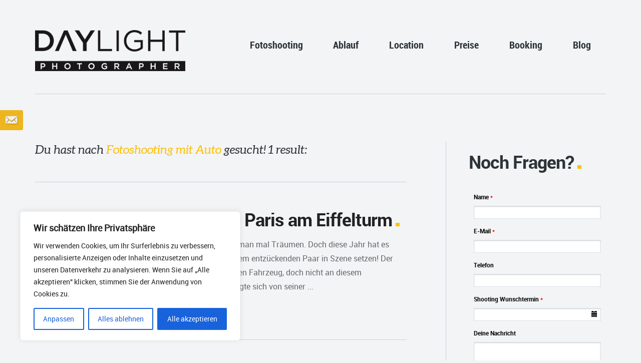

--- FILE ---
content_type: text/html; charset=UTF-8
request_url: https://daylightphotographer.de/tag/fotoshooting-mit-auto/
body_size: 25630
content:
<!DOCTYPE html>
<!--[if lt IE 7]>      <html class="no-js lt-ie9 lt-ie8 lt-ie7"> <![endif]-->
<!--[if IE 7]>         <html class="no-js lt-ie9 lt-ie8"> <![endif]-->
<!--[if IE 8]>         <html class="no-js lt-ie9"> <![endif]-->
<!--[if gt IE 8]><!--> <html class="no-js" lang="de"> <!--<![endif]-->
    <head>
        <!-- GENERAL HEADER -->
        
        <meta http-equiv="X-UA-Compatible" content="IE=edge,chrome=1">
        <meta content="width=device-width, initial-scale=1, maximum-scale=1, user-scalable=no" name="viewport">
        <meta content="black" name="apple-mobile-web-app-status-bar-style">
       
        <!-- THEME OPTIONS -->
                


        <!-- DYNAMIC HEADER -->
        	<!-- NATIVE HEADER STUFF -->

	
        <meta name="description" content="Eine weitere WordPress-Seite">
        <meta charset="UTF-8">
        <link rel="pingback" href="https://daylightphotographer.de/xmlrpc.php" />

        <!-- FAVICON -->

        <link rel="shortcut icon" href="https://daylightphotographer.de/wp-content/themes/selfy/img/default_favicon.ico" />
        

        <!-- WORDPRESS MAIN HEADER CALL -->
        <meta name='robots' content='index, follow, max-image-preview:large, max-snippet:-1, max-video-preview:-1' />
	<style>img:is([sizes="auto" i], [sizes^="auto," i]) { contain-intrinsic-size: 3000px 1500px }</style>
	
	<!-- This site is optimized with the Yoast SEO plugin v23.8 - https://yoast.com/wordpress/plugins/seo/ -->
	<title>Fotoshooting mit Auto findest du bei daylightphotographer</title>
	<meta name="description" content="Du suchst nach Fotoshooting mit Auto? Bei uns kannst du dein persönlichen Fotografen für ein unvergessliches buchen." />
	<link rel="canonical" href="https://daylightphotographer.de/tag/fotoshooting-mit-auto/" />
	<meta property="og:locale" content="de_DE" />
	<meta property="og:type" content="article" />
	<meta property="og:title" content="Fotoshooting mit Auto findest du bei daylightphotographer" />
	<meta property="og:description" content="Du suchst nach Fotoshooting mit Auto? Bei uns kannst du dein persönlichen Fotografen für ein unvergessliches buchen." />
	<meta property="og:url" content="https://daylightphotographer.de/tag/fotoshooting-mit-auto/" />
	<meta property="og:site_name" content="daylightphotographer" />
	<script type="application/ld+json" class="yoast-schema-graph">{"@context":"https://schema.org","@graph":[{"@type":"CollectionPage","@id":"https://daylightphotographer.de/tag/fotoshooting-mit-auto/","url":"https://daylightphotographer.de/tag/fotoshooting-mit-auto/","name":"Fotoshooting mit Auto findest du bei daylightphotographer","isPartOf":{"@id":"https://daylightphotographer.de/#website"},"primaryImageOfPage":{"@id":"https://daylightphotographer.de/tag/fotoshooting-mit-auto/#primaryimage"},"image":{"@id":"https://daylightphotographer.de/tag/fotoshooting-mit-auto/#primaryimage"},"thumbnailUrl":"https://daylightphotographer.de/wp-content/uploads/2015/06/fotograf-paris-booking.jpg","description":"Du suchst nach Fotoshooting mit Auto? Bei uns kannst du dein persönlichen Fotografen für ein unvergessliches buchen.","breadcrumb":{"@id":"https://daylightphotographer.de/tag/fotoshooting-mit-auto/#breadcrumb"},"inLanguage":"de"},{"@type":"ImageObject","inLanguage":"de","@id":"https://daylightphotographer.de/tag/fotoshooting-mit-auto/#primaryimage","url":"https://daylightphotographer.de/wp-content/uploads/2015/06/fotograf-paris-booking.jpg","contentUrl":"https://daylightphotographer.de/wp-content/uploads/2015/06/fotograf-paris-booking.jpg","width":2000,"height":1333},{"@type":"BreadcrumbList","@id":"https://daylightphotographer.de/tag/fotoshooting-mit-auto/#breadcrumb","itemListElement":[{"@type":"ListItem","position":1,"name":"Home","item":"https://daylightphotographer.de/"},{"@type":"ListItem","position":2,"name":"Fotoshooting mit Auto"}]},{"@type":"WebSite","@id":"https://daylightphotographer.de/#website","url":"https://daylightphotographer.de/","name":"daylightphotographer","description":"Eine weitere WordPress-Seite","potentialAction":[{"@type":"SearchAction","target":{"@type":"EntryPoint","urlTemplate":"https://daylightphotographer.de/?s={search_term_string}"},"query-input":{"@type":"PropertyValueSpecification","valueRequired":true,"valueName":"search_term_string"}}],"inLanguage":"de"}]}</script>
	<!-- / Yoast SEO plugin. -->


<link rel='dns-prefetch' href='//fonts.googleapis.com' />
<link rel="alternate" type="application/rss+xml" title="daylightphotographer &raquo; Feed" href="https://daylightphotographer.de/feed/" />
<link rel="alternate" type="application/rss+xml" title="daylightphotographer &raquo; Kommentar-Feed" href="https://daylightphotographer.de/comments/feed/" />
<link rel="alternate" type="application/rss+xml" title="daylightphotographer &raquo; Fotoshooting mit Auto Schlagwort-Feed" href="https://daylightphotographer.de/tag/fotoshooting-mit-auto/feed/" />
<script type="text/javascript">
/* <![CDATA[ */
window._wpemojiSettings = {"baseUrl":"https:\/\/s.w.org\/images\/core\/emoji\/15.0.3\/72x72\/","ext":".png","svgUrl":"https:\/\/s.w.org\/images\/core\/emoji\/15.0.3\/svg\/","svgExt":".svg","source":{"concatemoji":"https:\/\/daylightphotographer.de\/wp-includes\/js\/wp-emoji-release.min.js?ver=6.7.4"}};
/*! This file is auto-generated */
!function(i,n){var o,s,e;function c(e){try{var t={supportTests:e,timestamp:(new Date).valueOf()};sessionStorage.setItem(o,JSON.stringify(t))}catch(e){}}function p(e,t,n){e.clearRect(0,0,e.canvas.width,e.canvas.height),e.fillText(t,0,0);var t=new Uint32Array(e.getImageData(0,0,e.canvas.width,e.canvas.height).data),r=(e.clearRect(0,0,e.canvas.width,e.canvas.height),e.fillText(n,0,0),new Uint32Array(e.getImageData(0,0,e.canvas.width,e.canvas.height).data));return t.every(function(e,t){return e===r[t]})}function u(e,t,n){switch(t){case"flag":return n(e,"\ud83c\udff3\ufe0f\u200d\u26a7\ufe0f","\ud83c\udff3\ufe0f\u200b\u26a7\ufe0f")?!1:!n(e,"\ud83c\uddfa\ud83c\uddf3","\ud83c\uddfa\u200b\ud83c\uddf3")&&!n(e,"\ud83c\udff4\udb40\udc67\udb40\udc62\udb40\udc65\udb40\udc6e\udb40\udc67\udb40\udc7f","\ud83c\udff4\u200b\udb40\udc67\u200b\udb40\udc62\u200b\udb40\udc65\u200b\udb40\udc6e\u200b\udb40\udc67\u200b\udb40\udc7f");case"emoji":return!n(e,"\ud83d\udc26\u200d\u2b1b","\ud83d\udc26\u200b\u2b1b")}return!1}function f(e,t,n){var r="undefined"!=typeof WorkerGlobalScope&&self instanceof WorkerGlobalScope?new OffscreenCanvas(300,150):i.createElement("canvas"),a=r.getContext("2d",{willReadFrequently:!0}),o=(a.textBaseline="top",a.font="600 32px Arial",{});return e.forEach(function(e){o[e]=t(a,e,n)}),o}function t(e){var t=i.createElement("script");t.src=e,t.defer=!0,i.head.appendChild(t)}"undefined"!=typeof Promise&&(o="wpEmojiSettingsSupports",s=["flag","emoji"],n.supports={everything:!0,everythingExceptFlag:!0},e=new Promise(function(e){i.addEventListener("DOMContentLoaded",e,{once:!0})}),new Promise(function(t){var n=function(){try{var e=JSON.parse(sessionStorage.getItem(o));if("object"==typeof e&&"number"==typeof e.timestamp&&(new Date).valueOf()<e.timestamp+604800&&"object"==typeof e.supportTests)return e.supportTests}catch(e){}return null}();if(!n){if("undefined"!=typeof Worker&&"undefined"!=typeof OffscreenCanvas&&"undefined"!=typeof URL&&URL.createObjectURL&&"undefined"!=typeof Blob)try{var e="postMessage("+f.toString()+"("+[JSON.stringify(s),u.toString(),p.toString()].join(",")+"));",r=new Blob([e],{type:"text/javascript"}),a=new Worker(URL.createObjectURL(r),{name:"wpTestEmojiSupports"});return void(a.onmessage=function(e){c(n=e.data),a.terminate(),t(n)})}catch(e){}c(n=f(s,u,p))}t(n)}).then(function(e){for(var t in e)n.supports[t]=e[t],n.supports.everything=n.supports.everything&&n.supports[t],"flag"!==t&&(n.supports.everythingExceptFlag=n.supports.everythingExceptFlag&&n.supports[t]);n.supports.everythingExceptFlag=n.supports.everythingExceptFlag&&!n.supports.flag,n.DOMReady=!1,n.readyCallback=function(){n.DOMReady=!0}}).then(function(){return e}).then(function(){var e;n.supports.everything||(n.readyCallback(),(e=n.source||{}).concatemoji?t(e.concatemoji):e.wpemoji&&e.twemoji&&(t(e.twemoji),t(e.wpemoji)))}))}((window,document),window._wpemojiSettings);
/* ]]> */
</script>
<link rel='stylesheet' id='jquery.bxslider-css' href='//daylightphotographer.de/wp-content/plugins/testimonials-widget/includes/libraries/testimonials-widget/includes/libraries/bxslider-4/dist/jquery.bxslider.css?ver=6.7.4' type='text/css' media='all' />
<link rel='stylesheet' id='Axl_Testimonials_Widget-css' href='//daylightphotographer.de/wp-content/plugins/testimonials-widget/includes/libraries/testimonials-widget/assets/css/testimonials-widget.css?ver=6.7.4' type='text/css' media='all' />
<link rel='stylesheet' id='Axl_Testimonials_Widget_Premium-css' href='//daylightphotographer.de/wp-content/plugins/testimonials-widget/assets/css/testimonials-widget-premium.css?ver=6.7.4' type='text/css' media='all' />
<link rel='stylesheet' id='testimonials-widget-premium-form-css' href='//daylightphotographer.de/wp-content/plugins/testimonials-widget/assets/css/testimonials-widget-premium-form.css?ver=6.7.4' type='text/css' media='all' />
<style id='wp-emoji-styles-inline-css' type='text/css'>

	img.wp-smiley, img.emoji {
		display: inline !important;
		border: none !important;
		box-shadow: none !important;
		height: 1em !important;
		width: 1em !important;
		margin: 0 0.07em !important;
		vertical-align: -0.1em !important;
		background: none !important;
		padding: 0 !important;
	}
</style>
<link rel='stylesheet' id='wp-block-library-css' href='https://daylightphotographer.de/wp-includes/css/dist/block-library/style.min.css?ver=6.7.4' type='text/css' media='all' />
<style id='classic-theme-styles-inline-css' type='text/css'>
/*! This file is auto-generated */
.wp-block-button__link{color:#fff;background-color:#32373c;border-radius:9999px;box-shadow:none;text-decoration:none;padding:calc(.667em + 2px) calc(1.333em + 2px);font-size:1.125em}.wp-block-file__button{background:#32373c;color:#fff;text-decoration:none}
</style>
<style id='global-styles-inline-css' type='text/css'>
:root{--wp--preset--aspect-ratio--square: 1;--wp--preset--aspect-ratio--4-3: 4/3;--wp--preset--aspect-ratio--3-4: 3/4;--wp--preset--aspect-ratio--3-2: 3/2;--wp--preset--aspect-ratio--2-3: 2/3;--wp--preset--aspect-ratio--16-9: 16/9;--wp--preset--aspect-ratio--9-16: 9/16;--wp--preset--color--black: #000000;--wp--preset--color--cyan-bluish-gray: #abb8c3;--wp--preset--color--white: #ffffff;--wp--preset--color--pale-pink: #f78da7;--wp--preset--color--vivid-red: #cf2e2e;--wp--preset--color--luminous-vivid-orange: #ff6900;--wp--preset--color--luminous-vivid-amber: #fcb900;--wp--preset--color--light-green-cyan: #7bdcb5;--wp--preset--color--vivid-green-cyan: #00d084;--wp--preset--color--pale-cyan-blue: #8ed1fc;--wp--preset--color--vivid-cyan-blue: #0693e3;--wp--preset--color--vivid-purple: #9b51e0;--wp--preset--gradient--vivid-cyan-blue-to-vivid-purple: linear-gradient(135deg,rgba(6,147,227,1) 0%,rgb(155,81,224) 100%);--wp--preset--gradient--light-green-cyan-to-vivid-green-cyan: linear-gradient(135deg,rgb(122,220,180) 0%,rgb(0,208,130) 100%);--wp--preset--gradient--luminous-vivid-amber-to-luminous-vivid-orange: linear-gradient(135deg,rgba(252,185,0,1) 0%,rgba(255,105,0,1) 100%);--wp--preset--gradient--luminous-vivid-orange-to-vivid-red: linear-gradient(135deg,rgba(255,105,0,1) 0%,rgb(207,46,46) 100%);--wp--preset--gradient--very-light-gray-to-cyan-bluish-gray: linear-gradient(135deg,rgb(238,238,238) 0%,rgb(169,184,195) 100%);--wp--preset--gradient--cool-to-warm-spectrum: linear-gradient(135deg,rgb(74,234,220) 0%,rgb(151,120,209) 20%,rgb(207,42,186) 40%,rgb(238,44,130) 60%,rgb(251,105,98) 80%,rgb(254,248,76) 100%);--wp--preset--gradient--blush-light-purple: linear-gradient(135deg,rgb(255,206,236) 0%,rgb(152,150,240) 100%);--wp--preset--gradient--blush-bordeaux: linear-gradient(135deg,rgb(254,205,165) 0%,rgb(254,45,45) 50%,rgb(107,0,62) 100%);--wp--preset--gradient--luminous-dusk: linear-gradient(135deg,rgb(255,203,112) 0%,rgb(199,81,192) 50%,rgb(65,88,208) 100%);--wp--preset--gradient--pale-ocean: linear-gradient(135deg,rgb(255,245,203) 0%,rgb(182,227,212) 50%,rgb(51,167,181) 100%);--wp--preset--gradient--electric-grass: linear-gradient(135deg,rgb(202,248,128) 0%,rgb(113,206,126) 100%);--wp--preset--gradient--midnight: linear-gradient(135deg,rgb(2,3,129) 0%,rgb(40,116,252) 100%);--wp--preset--font-size--small: 13px;--wp--preset--font-size--medium: 20px;--wp--preset--font-size--large: 36px;--wp--preset--font-size--x-large: 42px;--wp--preset--spacing--20: 0.44rem;--wp--preset--spacing--30: 0.67rem;--wp--preset--spacing--40: 1rem;--wp--preset--spacing--50: 1.5rem;--wp--preset--spacing--60: 2.25rem;--wp--preset--spacing--70: 3.38rem;--wp--preset--spacing--80: 5.06rem;--wp--preset--shadow--natural: 6px 6px 9px rgba(0, 0, 0, 0.2);--wp--preset--shadow--deep: 12px 12px 50px rgba(0, 0, 0, 0.4);--wp--preset--shadow--sharp: 6px 6px 0px rgba(0, 0, 0, 0.2);--wp--preset--shadow--outlined: 6px 6px 0px -3px rgba(255, 255, 255, 1), 6px 6px rgba(0, 0, 0, 1);--wp--preset--shadow--crisp: 6px 6px 0px rgba(0, 0, 0, 1);}:where(.is-layout-flex){gap: 0.5em;}:where(.is-layout-grid){gap: 0.5em;}body .is-layout-flex{display: flex;}.is-layout-flex{flex-wrap: wrap;align-items: center;}.is-layout-flex > :is(*, div){margin: 0;}body .is-layout-grid{display: grid;}.is-layout-grid > :is(*, div){margin: 0;}:where(.wp-block-columns.is-layout-flex){gap: 2em;}:where(.wp-block-columns.is-layout-grid){gap: 2em;}:where(.wp-block-post-template.is-layout-flex){gap: 1.25em;}:where(.wp-block-post-template.is-layout-grid){gap: 1.25em;}.has-black-color{color: var(--wp--preset--color--black) !important;}.has-cyan-bluish-gray-color{color: var(--wp--preset--color--cyan-bluish-gray) !important;}.has-white-color{color: var(--wp--preset--color--white) !important;}.has-pale-pink-color{color: var(--wp--preset--color--pale-pink) !important;}.has-vivid-red-color{color: var(--wp--preset--color--vivid-red) !important;}.has-luminous-vivid-orange-color{color: var(--wp--preset--color--luminous-vivid-orange) !important;}.has-luminous-vivid-amber-color{color: var(--wp--preset--color--luminous-vivid-amber) !important;}.has-light-green-cyan-color{color: var(--wp--preset--color--light-green-cyan) !important;}.has-vivid-green-cyan-color{color: var(--wp--preset--color--vivid-green-cyan) !important;}.has-pale-cyan-blue-color{color: var(--wp--preset--color--pale-cyan-blue) !important;}.has-vivid-cyan-blue-color{color: var(--wp--preset--color--vivid-cyan-blue) !important;}.has-vivid-purple-color{color: var(--wp--preset--color--vivid-purple) !important;}.has-black-background-color{background-color: var(--wp--preset--color--black) !important;}.has-cyan-bluish-gray-background-color{background-color: var(--wp--preset--color--cyan-bluish-gray) !important;}.has-white-background-color{background-color: var(--wp--preset--color--white) !important;}.has-pale-pink-background-color{background-color: var(--wp--preset--color--pale-pink) !important;}.has-vivid-red-background-color{background-color: var(--wp--preset--color--vivid-red) !important;}.has-luminous-vivid-orange-background-color{background-color: var(--wp--preset--color--luminous-vivid-orange) !important;}.has-luminous-vivid-amber-background-color{background-color: var(--wp--preset--color--luminous-vivid-amber) !important;}.has-light-green-cyan-background-color{background-color: var(--wp--preset--color--light-green-cyan) !important;}.has-vivid-green-cyan-background-color{background-color: var(--wp--preset--color--vivid-green-cyan) !important;}.has-pale-cyan-blue-background-color{background-color: var(--wp--preset--color--pale-cyan-blue) !important;}.has-vivid-cyan-blue-background-color{background-color: var(--wp--preset--color--vivid-cyan-blue) !important;}.has-vivid-purple-background-color{background-color: var(--wp--preset--color--vivid-purple) !important;}.has-black-border-color{border-color: var(--wp--preset--color--black) !important;}.has-cyan-bluish-gray-border-color{border-color: var(--wp--preset--color--cyan-bluish-gray) !important;}.has-white-border-color{border-color: var(--wp--preset--color--white) !important;}.has-pale-pink-border-color{border-color: var(--wp--preset--color--pale-pink) !important;}.has-vivid-red-border-color{border-color: var(--wp--preset--color--vivid-red) !important;}.has-luminous-vivid-orange-border-color{border-color: var(--wp--preset--color--luminous-vivid-orange) !important;}.has-luminous-vivid-amber-border-color{border-color: var(--wp--preset--color--luminous-vivid-amber) !important;}.has-light-green-cyan-border-color{border-color: var(--wp--preset--color--light-green-cyan) !important;}.has-vivid-green-cyan-border-color{border-color: var(--wp--preset--color--vivid-green-cyan) !important;}.has-pale-cyan-blue-border-color{border-color: var(--wp--preset--color--pale-cyan-blue) !important;}.has-vivid-cyan-blue-border-color{border-color: var(--wp--preset--color--vivid-cyan-blue) !important;}.has-vivid-purple-border-color{border-color: var(--wp--preset--color--vivid-purple) !important;}.has-vivid-cyan-blue-to-vivid-purple-gradient-background{background: var(--wp--preset--gradient--vivid-cyan-blue-to-vivid-purple) !important;}.has-light-green-cyan-to-vivid-green-cyan-gradient-background{background: var(--wp--preset--gradient--light-green-cyan-to-vivid-green-cyan) !important;}.has-luminous-vivid-amber-to-luminous-vivid-orange-gradient-background{background: var(--wp--preset--gradient--luminous-vivid-amber-to-luminous-vivid-orange) !important;}.has-luminous-vivid-orange-to-vivid-red-gradient-background{background: var(--wp--preset--gradient--luminous-vivid-orange-to-vivid-red) !important;}.has-very-light-gray-to-cyan-bluish-gray-gradient-background{background: var(--wp--preset--gradient--very-light-gray-to-cyan-bluish-gray) !important;}.has-cool-to-warm-spectrum-gradient-background{background: var(--wp--preset--gradient--cool-to-warm-spectrum) !important;}.has-blush-light-purple-gradient-background{background: var(--wp--preset--gradient--blush-light-purple) !important;}.has-blush-bordeaux-gradient-background{background: var(--wp--preset--gradient--blush-bordeaux) !important;}.has-luminous-dusk-gradient-background{background: var(--wp--preset--gradient--luminous-dusk) !important;}.has-pale-ocean-gradient-background{background: var(--wp--preset--gradient--pale-ocean) !important;}.has-electric-grass-gradient-background{background: var(--wp--preset--gradient--electric-grass) !important;}.has-midnight-gradient-background{background: var(--wp--preset--gradient--midnight) !important;}.has-small-font-size{font-size: var(--wp--preset--font-size--small) !important;}.has-medium-font-size{font-size: var(--wp--preset--font-size--medium) !important;}.has-large-font-size{font-size: var(--wp--preset--font-size--large) !important;}.has-x-large-font-size{font-size: var(--wp--preset--font-size--x-large) !important;}
:where(.wp-block-post-template.is-layout-flex){gap: 1.25em;}:where(.wp-block-post-template.is-layout-grid){gap: 1.25em;}
:where(.wp-block-columns.is-layout-flex){gap: 2em;}:where(.wp-block-columns.is-layout-grid){gap: 2em;}
:root :where(.wp-block-pullquote){font-size: 1.5em;line-height: 1.6;}
</style>
<link rel='stylesheet' id='open-sans-font-css' href='//fonts.googleapis.com/css?family=Open+Sans%3A300normal%2C400normal%2C400italic%2C600normal%2C600italic&#038;subset=all&#038;ver=6.7.4' type='text/css' media='all' />
<link rel='stylesheet' id='ncf_styles-css' href='https://daylightphotographer.de/wp-content/plugins/ninja-contact-form/css/ninja-contact-form.css?ver=6.7.4' type='text/css' media='all' />
<link rel='stylesheet' id='normalize-css' href='https://daylightphotographer.de/wp-content/themes/selfy/css/normalize.min.css?ver=6.7.4' type='text/css' media='all' />
<link rel='stylesheet' id='style-css' href='https://daylightphotographer.de/wp-content/themes/selfy/style.css?ver=6.7.4' type='text/css' media='all' />
<link rel='stylesheet' id='responsive_style-css' href='https://daylightphotographer.de/wp-content/themes/selfy/css/responsive.css?ver=6.7.4' type='text/css' media='all' />
<link rel='stylesheet' id='isotope_style-css' href='https://daylightphotographer.de/wp-content/themes/selfy/css/style_isotope.css?ver=6.7.4' type='text/css' media='all' />
<link rel='stylesheet' id='flexslider_style-css' href='https://daylightphotographer.de/wp-content/themes/selfy/css/flexslider.css?ver=6.7.4' type='text/css' media='all' />
<link rel='stylesheet' id='fancybox_style-css' href='https://daylightphotographer.de/wp-content/themes/selfy/js/fancybox/source/jquery.fancybox.css?ver=6.7.4' type='text/css' media='all' />
<link rel='stylesheet' id='fancybox_buttons_style-css' href='https://daylightphotographer.de/wp-content/themes/selfy/js/fancybox/source/helpers/jquery.fancybox-buttons.css?ver=6.7.4' type='text/css' media='all' />
<link rel='stylesheet' id='fancybox_thumbs_style-css' href='https://daylightphotographer.de/wp-content/themes/selfy/js/fancybox/source/helpers/jquery.fancybox-thumbs.css?ver=6.7.4' type='text/css' media='all' />
<link rel='stylesheet' id='selfy_superslides-css' href='https://daylightphotographer.de/wp-content/themes/selfy/css/superslides.css?ver=6.7.4' type='text/css' media='all' />
<script type="text/javascript" src="https://daylightphotographer.de/wp-includes/js/jquery/jquery.min.js?ver=3.7.1" id="jquery-core-js"></script>
<script type="text/javascript" src="https://daylightphotographer.de/wp-includes/js/jquery/jquery-migrate.min.js?ver=3.4.1" id="jquery-migrate-js"></script>
<script type="text/javascript" src="https://daylightphotographer.de/wp-content/plugins/dropdown-menu-widget/scripts/include.js?ver=6.7.4" id="dropdown-ie-support-js"></script>
<script type="text/javascript" id="cookie-law-info-js-extra">
/* <![CDATA[ */
var _ckyConfig = {"_ipData":[],"_assetsURL":"https:\/\/daylightphotographer.de\/wp-content\/plugins\/cookie-law-info\/lite\/frontend\/images\/","_publicURL":"https:\/\/daylightphotographer.de","_expiry":"365","_categories":[{"name":"Notwendige","slug":"necessary","isNecessary":true,"ccpaDoNotSell":true,"cookies":[],"active":true,"defaultConsent":{"gdpr":true,"ccpa":true}},{"name":"Funktionale","slug":"functional","isNecessary":false,"ccpaDoNotSell":true,"cookies":[],"active":true,"defaultConsent":{"gdpr":false,"ccpa":false}},{"name":"Analyse","slug":"analytics","isNecessary":false,"ccpaDoNotSell":true,"cookies":[],"active":true,"defaultConsent":{"gdpr":false,"ccpa":false}},{"name":"Leistungs","slug":"performance","isNecessary":false,"ccpaDoNotSell":true,"cookies":[],"active":true,"defaultConsent":{"gdpr":false,"ccpa":false}},{"name":"Werbe","slug":"advertisement","isNecessary":false,"ccpaDoNotSell":true,"cookies":[],"active":true,"defaultConsent":{"gdpr":false,"ccpa":false}}],"_activeLaw":"gdpr","_rootDomain":"","_block":"1","_showBanner":"1","_bannerConfig":{"settings":{"type":"box","preferenceCenterType":"popup","position":"bottom-left","applicableLaw":"gdpr"},"behaviours":{"reloadBannerOnAccept":false,"loadAnalyticsByDefault":false,"animations":{"onLoad":"animate","onHide":"sticky"}},"config":{"revisitConsent":{"status":true,"tag":"revisit-consent","position":"bottom-left","meta":{"url":"#"},"styles":{"background-color":"#0056A7"},"elements":{"title":{"type":"text","tag":"revisit-consent-title","status":true,"styles":{"color":"#0056a7"}}}},"preferenceCenter":{"toggle":{"status":true,"tag":"detail-category-toggle","type":"toggle","states":{"active":{"styles":{"background-color":"#1863DC"}},"inactive":{"styles":{"background-color":"#D0D5D2"}}}}},"categoryPreview":{"status":false,"toggle":{"status":true,"tag":"detail-category-preview-toggle","type":"toggle","states":{"active":{"styles":{"background-color":"#1863DC"}},"inactive":{"styles":{"background-color":"#D0D5D2"}}}}},"videoPlaceholder":{"status":true,"styles":{"background-color":"#000000","border-color":"#000000","color":"#ffffff"}},"readMore":{"status":false,"tag":"readmore-button","type":"link","meta":{"noFollow":true,"newTab":true},"styles":{"color":"#1863DC","background-color":"transparent","border-color":"transparent"}},"auditTable":{"status":true},"optOption":{"status":true,"toggle":{"status":true,"tag":"optout-option-toggle","type":"toggle","states":{"active":{"styles":{"background-color":"#1863dc"}},"inactive":{"styles":{"background-color":"#FFFFFF"}}}}}}},"_version":"3.2.7","_logConsent":"1","_tags":[{"tag":"accept-button","styles":{"color":"#FFFFFF","background-color":"#1863DC","border-color":"#1863DC"}},{"tag":"reject-button","styles":{"color":"#1863DC","background-color":"transparent","border-color":"#1863DC"}},{"tag":"settings-button","styles":{"color":"#1863DC","background-color":"transparent","border-color":"#1863DC"}},{"tag":"readmore-button","styles":{"color":"#1863DC","background-color":"transparent","border-color":"transparent"}},{"tag":"donotsell-button","styles":{"color":"#1863DC","background-color":"transparent","border-color":"transparent"}},{"tag":"accept-button","styles":{"color":"#FFFFFF","background-color":"#1863DC","border-color":"#1863DC"}},{"tag":"revisit-consent","styles":{"background-color":"#0056A7"}}],"_shortCodes":[{"key":"cky_readmore","content":"<a href=\"#\" class=\"cky-policy\" aria-label=\"Cookie-Richtlinie\" target=\"_blank\" rel=\"noopener\" data-cky-tag=\"readmore-button\">Cookie-Richtlinie<\/a>","tag":"readmore-button","status":false,"attributes":{"rel":"nofollow","target":"_blank"}},{"key":"cky_show_desc","content":"<button class=\"cky-show-desc-btn\" data-cky-tag=\"show-desc-button\" aria-label=\"Mehr zeigen\">Mehr zeigen<\/button>","tag":"show-desc-button","status":true,"attributes":[]},{"key":"cky_hide_desc","content":"<button class=\"cky-show-desc-btn\" data-cky-tag=\"hide-desc-button\" aria-label=\"Weniger zeigen\">Weniger zeigen<\/button>","tag":"hide-desc-button","status":true,"attributes":[]},{"key":"cky_category_toggle_label","content":"[cky_{{status}}_category_label] [cky_preference_{{category_slug}}_title]","tag":"","status":true,"attributes":[]},{"key":"cky_enable_category_label","content":"Erm\u00f6glichen","tag":"","status":true,"attributes":[]},{"key":"cky_disable_category_label","content":"Deaktivieren","tag":"","status":true,"attributes":[]},{"key":"cky_video_placeholder","content":"<div class=\"video-placeholder-normal\" data-cky-tag=\"video-placeholder\" id=\"[UNIQUEID]\"><p class=\"video-placeholder-text-normal\" data-cky-tag=\"placeholder-title\">Bitte akzeptieren Sie die Cookie-Einwilligung<\/p><\/div>","tag":"","status":true,"attributes":[]},{"key":"cky_enable_optout_label","content":"Erm\u00f6glichen","tag":"","status":true,"attributes":[]},{"key":"cky_disable_optout_label","content":"Deaktivieren","tag":"","status":true,"attributes":[]},{"key":"cky_optout_toggle_label","content":"[cky_{{status}}_optout_label] [cky_optout_option_title]","tag":"","status":true,"attributes":[]},{"key":"cky_optout_option_title","content":"Verkaufen oder teilen Sie meine pers\u00f6nlichen Daten nicht","tag":"","status":true,"attributes":[]},{"key":"cky_optout_close_label","content":"Nah dran","tag":"","status":true,"attributes":[]}],"_rtl":"","_language":"de","_providersToBlock":[]};
var _ckyStyles = {"css":".cky-overlay{background: #000000; opacity: 0.4; position: fixed; top: 0; left: 0; width: 100%; height: 100%; z-index: 99999999;}.cky-hide{display: none;}.cky-btn-revisit-wrapper{display: flex; align-items: center; justify-content: center; background: #0056a7; width: 45px; height: 45px; border-radius: 50%; position: fixed; z-index: 999999; cursor: pointer;}.cky-revisit-bottom-left{bottom: 15px; left: 15px;}.cky-revisit-bottom-right{bottom: 15px; right: 15px;}.cky-btn-revisit-wrapper .cky-btn-revisit{display: flex; align-items: center; justify-content: center; background: none; border: none; cursor: pointer; position: relative; margin: 0; padding: 0;}.cky-btn-revisit-wrapper .cky-btn-revisit img{max-width: fit-content; margin: 0; height: 30px; width: 30px;}.cky-revisit-bottom-left:hover::before{content: attr(data-tooltip); position: absolute; background: #4e4b66; color: #ffffff; left: calc(100% + 7px); font-size: 12px; line-height: 16px; width: max-content; padding: 4px 8px; border-radius: 4px;}.cky-revisit-bottom-left:hover::after{position: absolute; content: \"\"; border: 5px solid transparent; left: calc(100% + 2px); border-left-width: 0; border-right-color: #4e4b66;}.cky-revisit-bottom-right:hover::before{content: attr(data-tooltip); position: absolute; background: #4e4b66; color: #ffffff; right: calc(100% + 7px); font-size: 12px; line-height: 16px; width: max-content; padding: 4px 8px; border-radius: 4px;}.cky-revisit-bottom-right:hover::after{position: absolute; content: \"\"; border: 5px solid transparent; right: calc(100% + 2px); border-right-width: 0; border-left-color: #4e4b66;}.cky-revisit-hide{display: none;}.cky-consent-container{position: fixed; width: 440px; box-sizing: border-box; z-index: 9999999; border-radius: 6px;}.cky-consent-container .cky-consent-bar{background: #ffffff; border: 1px solid; padding: 20px 26px; box-shadow: 0 -1px 10px 0 #acabab4d; border-radius: 6px;}.cky-box-bottom-left{bottom: 40px; left: 40px;}.cky-box-bottom-right{bottom: 40px; right: 40px;}.cky-box-top-left{top: 40px; left: 40px;}.cky-box-top-right{top: 40px; right: 40px;}.cky-custom-brand-logo-wrapper .cky-custom-brand-logo{width: 100px; height: auto; margin: 0 0 12px 0;}.cky-notice .cky-title{color: #212121; font-weight: 700; font-size: 18px; line-height: 24px; margin: 0 0 12px 0;}.cky-notice-des *,.cky-preference-content-wrapper *,.cky-accordion-header-des *,.cky-gpc-wrapper .cky-gpc-desc *{font-size: 14px;}.cky-notice-des{color: #212121; font-size: 14px; line-height: 24px; font-weight: 400;}.cky-notice-des img{height: 25px; width: 25px;}.cky-consent-bar .cky-notice-des p,.cky-gpc-wrapper .cky-gpc-desc p,.cky-preference-body-wrapper .cky-preference-content-wrapper p,.cky-accordion-header-wrapper .cky-accordion-header-des p,.cky-cookie-des-table li div:last-child p{color: inherit; margin-top: 0; overflow-wrap: break-word;}.cky-notice-des P:last-child,.cky-preference-content-wrapper p:last-child,.cky-cookie-des-table li div:last-child p:last-child,.cky-gpc-wrapper .cky-gpc-desc p:last-child{margin-bottom: 0;}.cky-notice-des a.cky-policy,.cky-notice-des button.cky-policy{font-size: 14px; color: #1863dc; white-space: nowrap; cursor: pointer; background: transparent; border: 1px solid; text-decoration: underline;}.cky-notice-des button.cky-policy{padding: 0;}.cky-notice-des a.cky-policy:focus-visible,.cky-notice-des button.cky-policy:focus-visible,.cky-preference-content-wrapper .cky-show-desc-btn:focus-visible,.cky-accordion-header .cky-accordion-btn:focus-visible,.cky-preference-header .cky-btn-close:focus-visible,.cky-switch input[type=\"checkbox\"]:focus-visible,.cky-footer-wrapper a:focus-visible,.cky-btn:focus-visible{outline: 2px solid #1863dc; outline-offset: 2px;}.cky-btn:focus:not(:focus-visible),.cky-accordion-header .cky-accordion-btn:focus:not(:focus-visible),.cky-preference-content-wrapper .cky-show-desc-btn:focus:not(:focus-visible),.cky-btn-revisit-wrapper .cky-btn-revisit:focus:not(:focus-visible),.cky-preference-header .cky-btn-close:focus:not(:focus-visible),.cky-consent-bar .cky-banner-btn-close:focus:not(:focus-visible){outline: 0;}button.cky-show-desc-btn:not(:hover):not(:active){color: #1863dc; background: transparent;}button.cky-accordion-btn:not(:hover):not(:active),button.cky-banner-btn-close:not(:hover):not(:active),button.cky-btn-revisit:not(:hover):not(:active),button.cky-btn-close:not(:hover):not(:active){background: transparent;}.cky-consent-bar button:hover,.cky-modal.cky-modal-open button:hover,.cky-consent-bar button:focus,.cky-modal.cky-modal-open button:focus{text-decoration: none;}.cky-notice-btn-wrapper{display: flex; justify-content: flex-start; align-items: center; flex-wrap: wrap; margin-top: 16px;}.cky-notice-btn-wrapper .cky-btn{text-shadow: none; box-shadow: none;}.cky-btn{flex: auto; max-width: 100%; font-size: 14px; font-family: inherit; line-height: 24px; padding: 8px; font-weight: 500; margin: 0 8px 0 0; border-radius: 2px; cursor: pointer; text-align: center; text-transform: none; min-height: 0;}.cky-btn:hover{opacity: 0.8;}.cky-btn-customize{color: #1863dc; background: transparent; border: 2px solid #1863dc;}.cky-btn-reject{color: #1863dc; background: transparent; border: 2px solid #1863dc;}.cky-btn-accept{background: #1863dc; color: #ffffff; border: 2px solid #1863dc;}.cky-btn:last-child{margin-right: 0;}@media (max-width: 576px){.cky-box-bottom-left{bottom: 0; left: 0;}.cky-box-bottom-right{bottom: 0; right: 0;}.cky-box-top-left{top: 0; left: 0;}.cky-box-top-right{top: 0; right: 0;}}@media (max-width: 440px){.cky-box-bottom-left, .cky-box-bottom-right, .cky-box-top-left, .cky-box-top-right{width: 100%; max-width: 100%;}.cky-consent-container .cky-consent-bar{padding: 20px 0;}.cky-custom-brand-logo-wrapper, .cky-notice .cky-title, .cky-notice-des, .cky-notice-btn-wrapper{padding: 0 24px;}.cky-notice-des{max-height: 40vh; overflow-y: scroll;}.cky-notice-btn-wrapper{flex-direction: column; margin-top: 0;}.cky-btn{width: 100%; margin: 10px 0 0 0;}.cky-notice-btn-wrapper .cky-btn-customize{order: 2;}.cky-notice-btn-wrapper .cky-btn-reject{order: 3;}.cky-notice-btn-wrapper .cky-btn-accept{order: 1; margin-top: 16px;}}@media (max-width: 352px){.cky-notice .cky-title{font-size: 16px;}.cky-notice-des *{font-size: 12px;}.cky-notice-des, .cky-btn{font-size: 12px;}}.cky-modal.cky-modal-open{display: flex; visibility: visible; -webkit-transform: translate(-50%, -50%); -moz-transform: translate(-50%, -50%); -ms-transform: translate(-50%, -50%); -o-transform: translate(-50%, -50%); transform: translate(-50%, -50%); top: 50%; left: 50%; transition: all 1s ease;}.cky-modal{box-shadow: 0 32px 68px rgba(0, 0, 0, 0.3); margin: 0 auto; position: fixed; max-width: 100%; background: #ffffff; top: 50%; box-sizing: border-box; border-radius: 6px; z-index: 999999999; color: #212121; -webkit-transform: translate(-50%, 100%); -moz-transform: translate(-50%, 100%); -ms-transform: translate(-50%, 100%); -o-transform: translate(-50%, 100%); transform: translate(-50%, 100%); visibility: hidden; transition: all 0s ease;}.cky-preference-center{max-height: 79vh; overflow: hidden; width: 845px; overflow: hidden; flex: 1 1 0; display: flex; flex-direction: column; border-radius: 6px;}.cky-preference-header{display: flex; align-items: center; justify-content: space-between; padding: 22px 24px; border-bottom: 1px solid;}.cky-preference-header .cky-preference-title{font-size: 18px; font-weight: 700; line-height: 24px;}.cky-preference-header .cky-btn-close{margin: 0; cursor: pointer; vertical-align: middle; padding: 0; background: none; border: none; width: auto; height: auto; min-height: 0; line-height: 0; text-shadow: none; box-shadow: none;}.cky-preference-header .cky-btn-close img{margin: 0; height: 10px; width: 10px;}.cky-preference-body-wrapper{padding: 0 24px; flex: 1; overflow: auto; box-sizing: border-box;}.cky-preference-content-wrapper,.cky-gpc-wrapper .cky-gpc-desc{font-size: 14px; line-height: 24px; font-weight: 400; padding: 12px 0;}.cky-preference-content-wrapper{border-bottom: 1px solid;}.cky-preference-content-wrapper img{height: 25px; width: 25px;}.cky-preference-content-wrapper .cky-show-desc-btn{font-size: 14px; font-family: inherit; color: #1863dc; text-decoration: none; line-height: 24px; padding: 0; margin: 0; white-space: nowrap; cursor: pointer; background: transparent; border-color: transparent; text-transform: none; min-height: 0; text-shadow: none; box-shadow: none;}.cky-accordion-wrapper{margin-bottom: 10px;}.cky-accordion{border-bottom: 1px solid;}.cky-accordion:last-child{border-bottom: none;}.cky-accordion .cky-accordion-item{display: flex; margin-top: 10px;}.cky-accordion .cky-accordion-body{display: none;}.cky-accordion.cky-accordion-active .cky-accordion-body{display: block; padding: 0 22px; margin-bottom: 16px;}.cky-accordion-header-wrapper{cursor: pointer; width: 100%;}.cky-accordion-item .cky-accordion-header{display: flex; justify-content: space-between; align-items: center;}.cky-accordion-header .cky-accordion-btn{font-size: 16px; font-family: inherit; color: #212121; line-height: 24px; background: none; border: none; font-weight: 700; padding: 0; margin: 0; cursor: pointer; text-transform: none; min-height: 0; text-shadow: none; box-shadow: none;}.cky-accordion-header .cky-always-active{color: #008000; font-weight: 600; line-height: 24px; font-size: 14px;}.cky-accordion-header-des{font-size: 14px; line-height: 24px; margin: 10px 0 16px 0;}.cky-accordion-chevron{margin-right: 22px; position: relative; cursor: pointer;}.cky-accordion-chevron-hide{display: none;}.cky-accordion .cky-accordion-chevron i::before{content: \"\"; position: absolute; border-right: 1.4px solid; border-bottom: 1.4px solid; border-color: inherit; height: 6px; width: 6px; -webkit-transform: rotate(-45deg); -moz-transform: rotate(-45deg); -ms-transform: rotate(-45deg); -o-transform: rotate(-45deg); transform: rotate(-45deg); transition: all 0.2s ease-in-out; top: 8px;}.cky-accordion.cky-accordion-active .cky-accordion-chevron i::before{-webkit-transform: rotate(45deg); -moz-transform: rotate(45deg); -ms-transform: rotate(45deg); -o-transform: rotate(45deg); transform: rotate(45deg);}.cky-audit-table{background: #f4f4f4; border-radius: 6px;}.cky-audit-table .cky-empty-cookies-text{color: inherit; font-size: 12px; line-height: 24px; margin: 0; padding: 10px;}.cky-audit-table .cky-cookie-des-table{font-size: 12px; line-height: 24px; font-weight: normal; padding: 15px 10px; border-bottom: 1px solid; border-bottom-color: inherit; margin: 0;}.cky-audit-table .cky-cookie-des-table:last-child{border-bottom: none;}.cky-audit-table .cky-cookie-des-table li{list-style-type: none; display: flex; padding: 3px 0;}.cky-audit-table .cky-cookie-des-table li:first-child{padding-top: 0;}.cky-cookie-des-table li div:first-child{width: 100px; font-weight: 600; word-break: break-word; word-wrap: break-word;}.cky-cookie-des-table li div:last-child{flex: 1; word-break: break-word; word-wrap: break-word; margin-left: 8px;}.cky-footer-shadow{display: block; width: 100%; height: 40px; background: linear-gradient(180deg, rgba(255, 255, 255, 0) 0%, #ffffff 100%); position: absolute; bottom: calc(100% - 1px);}.cky-footer-wrapper{position: relative;}.cky-prefrence-btn-wrapper{display: flex; flex-wrap: wrap; align-items: center; justify-content: center; padding: 22px 24px; border-top: 1px solid;}.cky-prefrence-btn-wrapper .cky-btn{flex: auto; max-width: 100%; text-shadow: none; box-shadow: none;}.cky-btn-preferences{color: #1863dc; background: transparent; border: 2px solid #1863dc;}.cky-preference-header,.cky-preference-body-wrapper,.cky-preference-content-wrapper,.cky-accordion-wrapper,.cky-accordion,.cky-accordion-wrapper,.cky-footer-wrapper,.cky-prefrence-btn-wrapper{border-color: inherit;}@media (max-width: 845px){.cky-modal{max-width: calc(100% - 16px);}}@media (max-width: 576px){.cky-modal{max-width: 100%;}.cky-preference-center{max-height: 100vh;}.cky-prefrence-btn-wrapper{flex-direction: column;}.cky-accordion.cky-accordion-active .cky-accordion-body{padding-right: 0;}.cky-prefrence-btn-wrapper .cky-btn{width: 100%; margin: 10px 0 0 0;}.cky-prefrence-btn-wrapper .cky-btn-reject{order: 3;}.cky-prefrence-btn-wrapper .cky-btn-accept{order: 1; margin-top: 0;}.cky-prefrence-btn-wrapper .cky-btn-preferences{order: 2;}}@media (max-width: 425px){.cky-accordion-chevron{margin-right: 15px;}.cky-notice-btn-wrapper{margin-top: 0;}.cky-accordion.cky-accordion-active .cky-accordion-body{padding: 0 15px;}}@media (max-width: 352px){.cky-preference-header .cky-preference-title{font-size: 16px;}.cky-preference-header{padding: 16px 24px;}.cky-preference-content-wrapper *, .cky-accordion-header-des *{font-size: 12px;}.cky-preference-content-wrapper, .cky-preference-content-wrapper .cky-show-more, .cky-accordion-header .cky-always-active, .cky-accordion-header-des, .cky-preference-content-wrapper .cky-show-desc-btn, .cky-notice-des a.cky-policy{font-size: 12px;}.cky-accordion-header .cky-accordion-btn{font-size: 14px;}}.cky-switch{display: flex;}.cky-switch input[type=\"checkbox\"]{position: relative; width: 44px; height: 24px; margin: 0; background: #d0d5d2; -webkit-appearance: none; border-radius: 50px; cursor: pointer; outline: 0; border: none; top: 0;}.cky-switch input[type=\"checkbox\"]:checked{background: #1863dc;}.cky-switch input[type=\"checkbox\"]:before{position: absolute; content: \"\"; height: 20px; width: 20px; left: 2px; bottom: 2px; border-radius: 50%; background-color: white; -webkit-transition: 0.4s; transition: 0.4s; margin: 0;}.cky-switch input[type=\"checkbox\"]:after{display: none;}.cky-switch input[type=\"checkbox\"]:checked:before{-webkit-transform: translateX(20px); -ms-transform: translateX(20px); transform: translateX(20px);}@media (max-width: 425px){.cky-switch input[type=\"checkbox\"]{width: 38px; height: 21px;}.cky-switch input[type=\"checkbox\"]:before{height: 17px; width: 17px;}.cky-switch input[type=\"checkbox\"]:checked:before{-webkit-transform: translateX(17px); -ms-transform: translateX(17px); transform: translateX(17px);}}.cky-consent-bar .cky-banner-btn-close{position: absolute; right: 9px; top: 5px; background: none; border: none; cursor: pointer; padding: 0; margin: 0; min-height: 0; line-height: 0; height: auto; width: auto; text-shadow: none; box-shadow: none;}.cky-consent-bar .cky-banner-btn-close img{height: 9px; width: 9px; margin: 0;}.cky-notice-group{font-size: 14px; line-height: 24px; font-weight: 400; color: #212121;}.cky-notice-btn-wrapper .cky-btn-do-not-sell{font-size: 14px; line-height: 24px; padding: 6px 0; margin: 0; font-weight: 500; background: none; border-radius: 2px; border: none; cursor: pointer; text-align: left; color: #1863dc; background: transparent; border-color: transparent; box-shadow: none; text-shadow: none;}.cky-consent-bar .cky-banner-btn-close:focus-visible,.cky-notice-btn-wrapper .cky-btn-do-not-sell:focus-visible,.cky-opt-out-btn-wrapper .cky-btn:focus-visible,.cky-opt-out-checkbox-wrapper input[type=\"checkbox\"].cky-opt-out-checkbox:focus-visible{outline: 2px solid #1863dc; outline-offset: 2px;}@media (max-width: 440px){.cky-consent-container{width: 100%;}}@media (max-width: 352px){.cky-notice-des a.cky-policy, .cky-notice-btn-wrapper .cky-btn-do-not-sell{font-size: 12px;}}.cky-opt-out-wrapper{padding: 12px 0;}.cky-opt-out-wrapper .cky-opt-out-checkbox-wrapper{display: flex; align-items: center;}.cky-opt-out-checkbox-wrapper .cky-opt-out-checkbox-label{font-size: 16px; font-weight: 700; line-height: 24px; margin: 0 0 0 12px; cursor: pointer;}.cky-opt-out-checkbox-wrapper input[type=\"checkbox\"].cky-opt-out-checkbox{background-color: #ffffff; border: 1px solid black; width: 20px; height: 18.5px; margin: 0; -webkit-appearance: none; position: relative; display: flex; align-items: center; justify-content: center; border-radius: 2px; cursor: pointer;}.cky-opt-out-checkbox-wrapper input[type=\"checkbox\"].cky-opt-out-checkbox:checked{background-color: #1863dc; border: none;}.cky-opt-out-checkbox-wrapper input[type=\"checkbox\"].cky-opt-out-checkbox:checked::after{left: 6px; bottom: 4px; width: 7px; height: 13px; border: solid #ffffff; border-width: 0 3px 3px 0; border-radius: 2px; -webkit-transform: rotate(45deg); -ms-transform: rotate(45deg); transform: rotate(45deg); content: \"\"; position: absolute; box-sizing: border-box;}.cky-opt-out-checkbox-wrapper.cky-disabled .cky-opt-out-checkbox-label,.cky-opt-out-checkbox-wrapper.cky-disabled input[type=\"checkbox\"].cky-opt-out-checkbox{cursor: no-drop;}.cky-gpc-wrapper{margin: 0 0 0 32px;}.cky-footer-wrapper .cky-opt-out-btn-wrapper{display: flex; flex-wrap: wrap; align-items: center; justify-content: center; padding: 22px 24px;}.cky-opt-out-btn-wrapper .cky-btn{flex: auto; max-width: 100%; text-shadow: none; box-shadow: none;}.cky-opt-out-btn-wrapper .cky-btn-cancel{border: 1px solid #dedfe0; background: transparent; color: #858585;}.cky-opt-out-btn-wrapper .cky-btn-confirm{background: #1863dc; color: #ffffff; border: 1px solid #1863dc;}@media (max-width: 352px){.cky-opt-out-checkbox-wrapper .cky-opt-out-checkbox-label{font-size: 14px;}.cky-gpc-wrapper .cky-gpc-desc, .cky-gpc-wrapper .cky-gpc-desc *{font-size: 12px;}.cky-opt-out-checkbox-wrapper input[type=\"checkbox\"].cky-opt-out-checkbox{width: 16px; height: 16px;}.cky-opt-out-checkbox-wrapper input[type=\"checkbox\"].cky-opt-out-checkbox:checked::after{left: 5px; bottom: 4px; width: 3px; height: 9px;}.cky-gpc-wrapper{margin: 0 0 0 28px;}}.video-placeholder-youtube{background-size: 100% 100%; background-position: center; background-repeat: no-repeat; background-color: #b2b0b059; position: relative; display: flex; align-items: center; justify-content: center; max-width: 100%;}.video-placeholder-text-youtube{text-align: center; align-items: center; padding: 10px 16px; background-color: #000000cc; color: #ffffff; border: 1px solid; border-radius: 2px; cursor: pointer;}.video-placeholder-normal{background-image: url(\"\/wp-content\/plugins\/cookie-law-info\/lite\/frontend\/images\/placeholder.svg\"); background-size: 80px; background-position: center; background-repeat: no-repeat; background-color: #b2b0b059; position: relative; display: flex; align-items: flex-end; justify-content: center; max-width: 100%;}.video-placeholder-text-normal{align-items: center; padding: 10px 16px; text-align: center; border: 1px solid; border-radius: 2px; cursor: pointer;}.cky-rtl{direction: rtl; text-align: right;}.cky-rtl .cky-banner-btn-close{left: 9px; right: auto;}.cky-rtl .cky-notice-btn-wrapper .cky-btn:last-child{margin-right: 8px;}.cky-rtl .cky-notice-btn-wrapper .cky-btn:first-child{margin-right: 0;}.cky-rtl .cky-notice-btn-wrapper{margin-left: 0; margin-right: 15px;}.cky-rtl .cky-prefrence-btn-wrapper .cky-btn{margin-right: 8px;}.cky-rtl .cky-prefrence-btn-wrapper .cky-btn:first-child{margin-right: 0;}.cky-rtl .cky-accordion .cky-accordion-chevron i::before{border: none; border-left: 1.4px solid; border-top: 1.4px solid; left: 12px;}.cky-rtl .cky-accordion.cky-accordion-active .cky-accordion-chevron i::before{-webkit-transform: rotate(-135deg); -moz-transform: rotate(-135deg); -ms-transform: rotate(-135deg); -o-transform: rotate(-135deg); transform: rotate(-135deg);}@media (max-width: 768px){.cky-rtl .cky-notice-btn-wrapper{margin-right: 0;}}@media (max-width: 576px){.cky-rtl .cky-notice-btn-wrapper .cky-btn:last-child{margin-right: 0;}.cky-rtl .cky-prefrence-btn-wrapper .cky-btn{margin-right: 0;}.cky-rtl .cky-accordion.cky-accordion-active .cky-accordion-body{padding: 0 22px 0 0;}}@media (max-width: 425px){.cky-rtl .cky-accordion.cky-accordion-active .cky-accordion-body{padding: 0 15px 0 0;}}.cky-rtl .cky-opt-out-btn-wrapper .cky-btn{margin-right: 12px;}.cky-rtl .cky-opt-out-btn-wrapper .cky-btn:first-child{margin-right: 0;}.cky-rtl .cky-opt-out-checkbox-wrapper .cky-opt-out-checkbox-label{margin: 0 12px 0 0;}"};
/* ]]> */
</script>
<script type="text/javascript" src="https://daylightphotographer.de/wp-content/plugins/cookie-law-info/lite/frontend/js/script.min.js?ver=3.2.7" id="cookie-law-info-js"></script>
<script type="text/javascript" id="ninja_form_send-js-extra">
/* <![CDATA[ */
var NinjaContactFormOpts = {"test_mode":"","ajaxurl":"https:\/\/daylightphotographer.de\/wp-admin\/admin-ajax.php","social":{"ncf_facebook":"https:\/\/www.facebook.com\/daylightphotographer","ncf_twitter":"https:\/\/twitter.com\/daylightphotogr"},"theme":"flat","sidebar_pos":"left","flat_socialbar":"top","base_color":"{\"flat\":\"#edb61e\",\"cube\":\"#c0392b\",\"minimalistic\":\"#e8be27\",\"aerial\":\"#2b2b2b\"}","humantest":"enable","success":"Vielen Dank f\u00fcr deine Anfrage, wir melden uns so schnelle wie m\u00f6glich bei dir!","fade_content":"dark","label":"rectangle","label_top":"220px","label_vis":"hidden_500","label_scroll_selector":"","label_mouseover":"","bg":"none","togglers":"","path":"https:\/\/daylightphotographer.de\/wp-content\/plugins\/ninja-contact-form\/img\/","send_more_text":"Senden Sie mehr","try_again_text":"Bitte erneut versuchen","close_text":"Schlie\u00dfen","sending_text":"Sending","msg_fail_text":"Etwas ist schief gelaufen w\u00e4hrend ihre Botschaft","errors":{"required":"* Bitte geben Sie %%","min":"* %% muss mindestens %% Zeichen.","max":"* %% kann auf die meisten haben %% Zeichen.","matches":"* %% m\u00fcssen \u00fcbereinstimmen %%.","less":"* %% muss kleiner sein als %%","greater":"* %% muss gr\u00f6\u00dfer sein als %%.","numeric":"* %% muss numerisch sein.","email":"* %% muss eine g\u00fcltige E-Mail-Adresse.","ip":"* %% must be a valid ip address.","answer":"* Falsche %%"}};
/* ]]> */
</script>
<script type="text/javascript" src="https://daylightphotographer.de/wp-content/plugins/ninja-contact-form/js/ninja-contact-form.min.js?ver=6.7.4" id="ninja_form_send-js"></script>
<script type="text/javascript" src="https://daylightphotographer.de/wp-content/themes/selfy/js/vendor/modernizr-2.6.2-respond-1.1.0.min.js?ver=6.7.4" id="modernizr-js"></script>
<link rel="https://api.w.org/" href="https://daylightphotographer.de/wp-json/" /><link rel="alternate" title="JSON" type="application/json" href="https://daylightphotographer.de/wp-json/wp/v2/tags/66" /><link rel="EditURI" type="application/rsd+xml" title="RSD" href="https://daylightphotographer.de/xmlrpc.php?rsd" />
<meta name="generator" content="WordPress 6.7.4" />
<style id="cky-style-inline">[data-cky-tag]{visibility:hidden;}</style><!-- Start Genie WP Favicon -->
<!-- Favicon not updated - Raise support ticket @ http://wordpress.org/support/plugin/genie-wp-favicon -->
<!-- End Genie WP Favicon -->


<!-- Dropdown Menu Widget Styles by shailan (https://metinsaylan.com) v1.9.7 on wp6.7.4 -->
<link rel="stylesheet" href="https://daylightphotographer.de/wp-content/plugins/dropdown-menu-widget/css/shailan-dropdown.min.css" type="text/css" />
<link rel="stylesheet" href="https://daylightphotographer.de/wp-content/plugins/dropdown-menu-widget/themes/web20.css" type="text/css" />
<style type="text/css" media="all">
	ul.dropdown { white-space: nowrap; }
ul.dropdown li.parent>a{
	padding-right:25px;
}
ul.dropdown li.parent>a:after{
	content:""; position:absolute; top: 45%; right:6px;width:0;height:0;
	border-top:4px solid rgba(0,0,0,0.5);border-right:4px solid transparent;border-left:4px solid transparent }
ul.dropdown li.parent:hover>a:after{
	content:"";position:absolute; top: 45%; right:6px; width:0; height:0;
	border-top:4px solid rgba(0,0,0,0.5);border-right:4px solid transparent;border-left:4px solid transparent }
ul.dropdown li li.parent>a:after{
	content:"";position:absolute;top: 40%; right:5px;width:0;height:0;
	border-left:4px solid rgba(0,0,0,0.5);border-top:4px solid transparent;border-bottom:4px solid transparent }
ul.dropdown li li.parent:hover>a:after{
	content:"";position:absolute;top: 40%; right:5px;width:0;height:0;
	border-left:4px solid rgba(0,0,0,0.5);border-top:4px solid transparent;border-bottom:4px solid transparent }


</style>
<!-- /Dropdown Menu Widget Styles -->

 <!--[if IE 8]>
<style type="text/css">.pwebcontact-form .pweb-input,.pwebcontact-form select,.pwebcontact-form textarea,.pwebcontact-form .btn{behavior:url(https://daylightphotographer.de/wp-content/plugins/pwebcontact/media/css/PIE.htc)}</style>
<![endif]-->
<!--[if lt IE 9]>
<style type="text/css">.pwebcontact_toggler,.pwebcontact-container{behavior:url(https://daylightphotographer.de/wp-content/plugins/pwebcontact/media/css/PIE.htc)}</style>
<![endif]-->
		
    </head>

    <body data-rsssl=1 class="archive tag tag-fotoshooting-mit-auto tag-66">
    
    <!--[if lt IE 7]>
        <p class="chromeframe">You are using an outdated browser. <a href="http://browsehappy.com/">Upgrade your browser today</a> or <a href="http://www.google.com/chromeframe/?redirect=true">install Google Chrome Frame</a> to better experience this site.</p>
    <![endif]-->
    
    <!-- DYNAMIC CSS -->
    <!-- OPTIONS CALL HERE TO USE IN REST OF DOCUMENT -->
	
	<style type="text/css">
	

	/* THEME COLOURS */

		body, fieldset, fieldset > fieldset{
		   	background: #f3f4f5;  /* Background for Site */
			background: #f3f4f5;		}

		html, button, input, select, textarea, a, ul.social-link a, .widget.widget_nav_menu ul li a, pre { 
			color: #656a6f; /* General Body Text Color*/
			color: #656a6f;		}

		.main ul li:before, 
		h1 span, h2 span, h3 span, h4 span, .highlight, h5, h6, cite, h1:after, h2:after, h3:after, 
		.main-container a:hover, .more:before, ol > li:before, .cta a:hover, .error[generated=true], 
		.footable.breakpoint > tbody > tr > td.expand:before, ul.social-link a:hover, 
		#nav ul li a:hover, #nav ul li a:hover:before, ul.page-numbers .current, 
		ul.comments h5 a, .comment-reply-link:before, .comment-edit-link:before, #cancel-comment-reply-link:before, .link-pages p a, #wp-calendar a, .logo-text:after,
 		.widget.widget_nav_menu ul li a:hover,	#nav li a:hover, .statistics li h4, ul.filters li.active a, .toggle-btn.active, .accordion-btn.active, ul.tab-nav li.active, h4.v_nav.v_active
		{
			color: #ffc000; /* Feature Color*/
			color: #ffc000;		}   

		a.btn, input[type=button], nav li.current-menu-item a, li.current-menu-parent a, input[type=submit], #menu-icon, ol.graphs > li,
		.flex-control-paging li a.flex-active, ul.page-numbers li a.prev:hover, ul.page-numbers li a.next:hover, ul.paging a:hover span, 
		.header-container div.nav li a{
			background-color: #ffc000; /* Button Back Ground Color*/
			background-color: #ffc000;			color: #fff; /* Button Text Color*/
			color: #fff;		}

		a.btn:hover, input[type=button]:hover, nav a:hover, nav a:before, nav li.current-menu-item a:hover, li.current-menu-parent a:hover, input[type=submit]:hover, #menu-icon.active, #nav ul, .nav-parent.hover a, .header-container div.nav li a:hover, .flex-control-paging li a, ul.page-numbers li a.prev, ul.page-numbers li a.next, ul.paging a span{
			background-color: #646d72; /* Button Back Ground Color on Hover*/
			background-color: #646d72;			color: #fff;
			color: #fff;		}

		h1, h2, h3, h4, .nav a, h1 a, h2 a, h3 a, h4 a, #response .success, .success:before, #response .failure, #header_logo, .logo-text, .statistics li h6, .toggle-btn, .accordion-btn, ul.tab-nav li,
		h4.v_nav{
			color: #2d3438; /* Headings Color*/
			color: #2d3438;		} 

		strong, b, .lead, .main table th, blockquote, .more, .cta a, .tweet, ul.pagination li a, ul.comments h5 a:hover, .comment-reply-link,
		.comment-edit-link, .link-pages, .link-pages p a:hover, #wp-calendar a:hover, #wp-calendar caption{
			color: #3c4a52; /* bold text Color*/
			color: #2d3438;		}

		#masthead{
			background: #a4aeb0!important; /* Home Page Masthead Background Color - Match to image*/
					}

		.cta, .cta h1, .cta h2, .cta h4, .cta h5{
			color: #fff; /* Masthead Headings Color*/
			color: #fff;		}

		.cta h3{
			color: #e2e2e2; /* Masthead Headings Color*/
			color: #e2e2e2;		}

		span.wpcf7-not-valid-tip, div.wpcf7-response-output{
			color: #f47851;
		}

		h6.tags a, a:before{
			color: #CAD2D7;
		}

		.statistics li h5{
			color: #9fadb4; /* statistics value*/
			color: #9fadb4;		}

		.header-container header, .right-aside, footer .wrapper, hr, hr.dots, hr.dash, fieldset, .statistics ul li, ul.filters, ul.filters li, .header-container header .wrapper, ul.toggle li,
		ul.tab-nav li, ul.tab-nav li.active, .tab-content-block, h4.v_nav
		{
			border-color: #cad2d7; /* lines and rulers*/
					}
		
		
		footer{
			background-color: #e3e5e7; /* footer background */
			background-color: #e3e5e7;		}



	/* LOGO MAX WIDTH */

		.logo{
			max-width: 131px; 
			max-width: 300px;		}
		.logo-foot{
			max-width: 45px; 
		}

	/* HEADER PADDING*/

		.header-container header{
			padding-top: 60px;
			padding-top: 60px;
			padding-bottom: 45px;
			padding-bottom: 45px;		}   

	/* HEADER ELEMENTS POSITIONING */

		#header_logo {
			position: relative;	
			top: 0px;
						left: 0px;
					}

		#nav-wrap {
			position: relative;	
			top: 0px;
						right: 0px;
					}

	/* RESPONSIVE MENU */

		@media only screen and (max-width: 768px) {
		 /* ============= Nav ===============*/
		     #nav {
				background: #646d72; 
				background: #646d72;		     }
		 }
		
	</style>	
    <!-- LOGO AND MENU -->
    
		<!-- Start Main Navigation -->
        <div class="header-container" >
            <header>
				<div class="wrapper clearfix">
                <div id="header_logo">
                    <a href="https://daylightphotographer.de" class="logo"><img src="https://daylightphotographer.de/wp-content/uploads/2014/03/DAYLIGHT-logo.png" alt="Logo"></a>                </div>

                
                <!-- WORDPRESS GENERATED -->
                <nav id="nav-wrap" class="menu-menue-1-container"><ul id="nav" class="nav"><li id="menu-item-402" class="menu-item menu-item-type-custom menu-item-object-custom menu-item-home menu-item-402"><a href="https://daylightphotographer.de">Fotoshooting</a></li>
<li id="menu-item-103" class="menu-item menu-item-type-post_type menu-item-object-page menu-item-has-children menu-item-103"><a href="https://daylightphotographer.de/wie-ist-der-ablauf-eines-fotoshootings/">Ablauf</a>
<ul class="sub-menu">
	<li id="menu-item-917" class="menu-item menu-item-type-post_type menu-item-object-page menu-item-917"><a href="https://daylightphotographer.de/wie-ist-der-ablauf-eines-fotoshootings/">Und so geht&#8217;s!</a></li>
	<li id="menu-item-300" class="menu-item menu-item-type-post_type menu-item-object-page menu-item-300"><a href="https://daylightphotographer.de/beispiele-fotoshooting/">Showroom</a></li>
	<li id="menu-item-619" class="menu-item menu-item-type-custom menu-item-object-custom menu-item-619"><a href="https://daylightphotographer.de/kundenmeinungen-zu-daylightphotographer">Bewertung</a></li>
	<li id="menu-item-860" class="menu-item menu-item-type-post_type menu-item-object-page menu-item-860"><a href="https://daylightphotographer.de/kontakt/">Kontakt</a></li>
</ul>
</li>
<li id="menu-item-18" class="menu-item menu-item-type-post_type menu-item-object-page menu-item-has-children menu-item-18"><a href="https://daylightphotographer.de/fotoshooting-in-verschiedenen-staedten/">Location</a>
<ul class="sub-menu">
	<li id="menu-item-116" class="menu-item menu-item-type-post_type menu-item-object-page menu-item-116"><a href="https://daylightphotographer.de/fotograf-paris-fotoshooting-buchen/">Shooting in Paris</a></li>
	<li id="menu-item-818" class="menu-item menu-item-type-post_type menu-item-object-page menu-item-818"><a href="https://daylightphotographer.de/fotograf-london-fotoshooting-buchen/">Shooting in London</a></li>
	<li id="menu-item-1188" class="menu-item menu-item-type-post_type menu-item-object-page menu-item-1188"><a href="https://daylightphotographer.de/fotograf-new-york-fotoshooting-buchen/">Shooting in New York</a></li>
	<li id="menu-item-1431" class="menu-item menu-item-type-post_type menu-item-object-page menu-item-1431"><a href="https://daylightphotographer.de/fotograf-rom-fotoshooting-buchen/">Shooting in Rom</a></li>
</ul>
</li>
<li id="menu-item-72" class="menu-item menu-item-type-post_type menu-item-object-page menu-item-72"><a href="https://daylightphotographer.de/preise-fuer-ein-fotoshooting/">Preise</a></li>
<li id="menu-item-275" class="menu-item menu-item-type-post_type menu-item-object-page menu-item-275"><a href="https://daylightphotographer.de/fotoshooting-buchen/">Booking</a></li>
<li id="menu-item-176" class="menu-item menu-item-type-post_type menu-item-object-page menu-item-176"><a href="https://daylightphotographer.de/fotografen-news-blog/">Blog</a></li>
</ul></nav>              </div>  
            </header>

    
		 <!-- Start Main Body -->
        <div class="main-container">
            <div class="main wrapper clearfix">
            	
          	<!-- Start Main Content -->
                <div class="main-content">
                	<div class="clearfix">
                		
                		<!-- Headings -->  
                		<p class="lead">Du hast nach <span class="highlight">Fotoshooting mit Auto</span> gesucht! 1 result: </p>
                		
                		
                        <!-- MAIN LOOP -->
                                                            

                                                        
                            <hr/>
                               
                            <!-- Result -->
                            <h2><a href="https://daylightphotographer.de/citroen-ds-fotoshooting-in-paris-am-eiffelturm/">Citroën DS Fotoshooting in Paris am Eiffelturm</a></h2>
                            <p>
Citroën DS Fotoshooting in Paris
Auch als Fotograf kann man mal Träumen. Doch diese Jahr hat es geklappt und wir konnte so ein Citroën DS in Paris mit einem entzückenden Paar in Szene setzen!
Der Citroën DS ist bekannt als Fantomas Schlitten und Ganoven Fahrzeug, doch nicht an diesem wunderschönen Samstag Morgen in Paris! Das Wetter zeigte sich von seiner ...</p>
                            <p><a class="more" href="https://daylightphotographer.de/citroen-ds-fotoshooting-in-paris-am-eiffelturm/">Read More</a>

                                                <!-- END LOOP -->

                        <hr/>
               		
                        <!-- PAGINATION -->
                                                <div class="clearfix">
                                                    </div>


					<!-- Finish Main Content -->
                	</div>    
                </div>
				
				
                <!-- SIDEBAR -->
                				 <!-- Start Main Sidebar -->
				<aside class="right-aside">

					<div id="pwebcontact-widget-2" class="widget pwebcontact"><h2 class="widget-title">Noch Fragen?</h2><!-- PWebContact -->


<div id="pwebcontact1" class="pwebcontact  pweb-static pweb-theme-clean pweb-labels-above pweb-gradient" dir="ltr">
	
		
	    
    <div id="pwebcontact1_box" class="pwebcontact-box pweb-static pweb-theme-clean pweb-labels-above pweb-gradient " dir="ltr">
    
    <div class="pwebcontact-container-outset">
    <div id="pwebcontact1_container" class="pwebcontact-container">
    <div class="pwebcontact-container-inset">
	
				
				
				
		<form name="pwebcontact1_form" id="pwebcontact1_form" class="pwebcontact-form" action="https://daylightphotographer.de" method="post" accept-charset="utf-8">
			
						
			<div class="pweb-fields">
			<div class="pweb-row"><div>					<div class="pweb-field-container pweb-field-name pweb-field-name">
												<div class="pweb-label">
							<label id="pwebcontact1_field-name-lbl" for="pwebcontact1_field-name">
								Name								<span class="pweb-asterisk">*</span>							</label>
						</div>
												<div class="pweb-field">
														<div class="pweb-field-shadow">
                                <input type="text" name="fields[name]" id="pwebcontact1_field-name" autocomplete="on" class="pweb-input required" value="" data-role="none">
                            </div>
													</div>
					</div>
					</div></div><div class="pweb-row"><div>					<div class="pweb-field-container pweb-field-email pweb-field-email">
												<div class="pweb-label">
							<label id="pwebcontact1_field-email-lbl" for="pwebcontact1_field-email">
								E-Mail								<span class="pweb-asterisk">*</span>							</label>
						</div>
												<div class="pweb-field">
														<div class="pweb-field-shadow">
                                <input type="email" name="fields[email]" id="pwebcontact1_field-email" autocomplete="on" class="pweb-input required" value="" data-role="none">
                            </div>
													</div>
					</div>
					</div></div><div class="pweb-row"><div>					<div class="pweb-field-container pweb-field-phone pweb-field-telefon">
												<div class="pweb-label">
							<label id="pwebcontact1_field-telefon-lbl" for="pwebcontact1_field-telefon">
								Telefon															</label>
						</div>
												<div class="pweb-field">
														<div class="pweb-field-shadow">
                                <input type="tel" name="fields[telefon]" id="pwebcontact1_field-telefon" autocomplete="on" class="pweb-input pweb1-validate-telefon" value="" data-role="none">
                            </div>
													</div>
					</div>
					</div></div><div class="pweb-row"><div>					<div class="pweb-field-container pweb-field-date pweb-field-shootingwunschtermin">
												<div class="pweb-label">
							<label id="pwebcontact1_field-shootingwunschtermin-lbl" for="pwebcontact1_field-shootingwunschtermin">
								Shooting Wunschtermin								<span class="pweb-asterisk">*</span>							</label>
						</div>
												<div class="pweb-field">
														<div class="pweb-field-shadow">
                                <input type="text" name="fields[shootingwunschtermin]" id="pwebcontact1_field-shootingwunschtermin" autocomplete="on" class="pweb-input required" value="" data-role="none">
                            </div>
														<span class="pweb-calendar-btn" id="pwebcontact1_field-shootingwunschtermin_btn"><i class="glyphicon glyphicon-calendar"></i></span>
													</div>
					</div>
					</div></div><div class="pweb-row"><div>					<div class="pweb-field-container pweb-field-textarea pweb-field-message">
												<div class="pweb-label">
							<label id="pwebcontact1_field-message-lbl" for="pwebcontact1_field-message">
								Deine Nachricht															</label>
						</div>
												<div class="pweb-field">
														<div class="pweb-field-shadow">
                                <textarea name="fields[message]" id="pwebcontact1_field-message" cols="50" rows="5" data-role="none"></textarea>
                            </div>
								
													</div>
					</div>
					</div></div><div class="pweb-row"><div>					<div class="pweb-field-container pweb-field-buttons">
						<div class="pweb-field">
							<button id="pwebcontact1_send" type="submit" class="btn pweb-button-send" data-role="none">Send</button>
														                        </div>
					</div>
                    </div></div>			</div>
			
			<div class="pweb-msg pweb-msg-after"><div id="pwebcontact1_msg" class="pweb-progress"><script type="text/javascript">document.getElementById("pwebcontact1_msg").innerHTML="Initializing form..."</script></div></div>			
						<input type="hidden" name="20ad25a225" value="1" id="pwebcontact1_token">
		</form>
		
		       
    </div>
	</div>
	</div>
    
	</div>
	</div>

<script type="text/javascript">
jQuery(document).ready(function($){pwebContact1=new pwebContact({id:1,ajaxUrl:"https://daylightphotographer.de/wp-admin/admin-ajax.php?action=pwebcontact_",theme:"clean",layout:"static",position:"static",offsetPosition:"top",closeOther:0,validatorRules:[{name:"telefon",regexp:/[\d\-\+() ]+/}],calendars:[{id:"shootingwunschtermin",format:"dd-mm-yy"}]})});</script>
<!-- PWebContact end -->
</div><hr class="dots"/><div id="testimonials_widget-2" class="widget Axl_Testimonials_Widget_Slider_Widget"><h2 class="widget-title">Meinungen</h2><div class="testimonials-widget-testimonials testimonials-widget-testimonials2">
<div class="testimonials-widget-testimonial post-295 testimonials-widget type-testimonials-widget status-publish category-bewertung-shooting-paris category-kundenmeinungen tag-kundenmeinung-shooting-paris" style="">
<!-- testimonials-widget-testimonials:295: -->
		<blockquote><span class="open-quote"></span>Vielen, vielen Dank. Die Bilder sind wunderschön.. Echt super geklappt. Wir hatten ein super Wochenende in Paris und das ist natürlich auch euch zu verdanken. Ihr seit die Fotografen der Welt.  Vie…<span class="close-quote"></span> <a href="https://daylightphotographer.de/kundenmeinung/shooting-bewertung-paris/" title="Complete testimonial by von Klaus zum Paris Fotograf"  class="more-link">Read more</a></blockquote>
			<div class="credit"><span class="author">von Klaus zum Paris Fotograf</span></div>
	</div>
<div class="testimonials-widget-testimonial post-479 testimonials-widget type-testimonials-widget status-publish category-bewertung-shooting-paris category-kundenmeinungen" style="display: none;">
<!-- testimonials-widget-testimonials:479: -->
		<blockquote><span class="open-quote"></span>Silke und ich sind schlichtweg begeistert. So schöne Fotos gibt es von uns nicht, nicht im alten, geschweige denn im 7 Monate alten neuen Leben. Vielen Dank für diese tollen Fotos, intensiven Eindr…<span class="close-quote"></span> <a href="https://daylightphotographer.de/kundenmeinung/silke-und-thomas/" title="Complete testimonial by von Silke und Thomas "  class="more-link">Read more</a></blockquote>
			<div class="credit"><span class="author">von Silke und Thomas </span></div>
	</div>
<div class="testimonials-widget-testimonial post-675 testimonials-widget type-testimonials-widget status-publish category-bewertung-shooting-paris tag-kundenmeinung-shooting-paris" style="display: none;">
<!-- testimonials-widget-testimonials:675: -->
		<blockquote><span class="open-quote"></span>Hallo Daylightphotographer
Die Bilder sind wunderschön! Ihr  sie gerne für Eure Seite verwenden

Liebe Grüße nach Paris
<div>Sarah</div><span class="close-quote"></span></blockquote>
			<div class="credit"><span class="author">Sarah & Jens</span></div>
	</div>
<div class="testimonials-widget-testimonial post-288 testimonials-widget type-testimonials-widget status-publish category-bewertung-shooting-paris category-kundenmeinungen tag-fotoshooting-paris tag-kundenmeinung-shooting-paris tag-paris-fotograf tag-shooting-paris" style="display: none;">
<!-- testimonials-widget-testimonials:288: -->
		<blockquote><span class="open-quote"></span>Die Bilder sind da!!!! Super, gefallen mir echt gut&#8230;.Vielen lieben Dank. Das Shooting im Regen wir auf jeden Fall immer in Erinnerung bleiben. Liebe Grüße aus Hamburg, wo es zur Zeit auch wie verrü…<span class="close-quote"></span> <a href="https://daylightphotographer.de/kundenmeinung/anne-fotoshooting-mit-schwester-am-eiffelturm/" title="Complete testimonial by von Anne zum Fotoshooting"  class="more-link">Read more</a></blockquote>
			<div class="credit"><span class="author">von Anne zum Fotoshooting</span><span class="join-title"></span><span class="job-title">Geschwistershooting</span><span class="join-location"></span><span class="location">Paris</span></div>
	</div>
<div class="testimonials-widget-testimonial post-420 testimonials-widget type-testimonials-widget status-publish category-bewertung-shooting-paris category-kundenmeinungen tag-kundenmeinung-shooting-paris" style="display: none;">
<!-- testimonials-widget-testimonials:420: -->
		<blockquote><span class="open-quote"></span>Hallo Ihr, wir haben uns die Fotos zusammen angeschaut. Die sind sehr schön geworden auch wenn doch recht kalt und das Wetter sehr unfrundlich war. Vielen Dank noch einmal! Liebe Grüße <em><strong>&#8211; Sabine und Be…<span class="close-quote"></span> <a href="https://daylightphotographer.de/kundenmeinung/marcel-und-sabine/" title="Complete testimonial by von Sabine zum Hochzeitsshooting"  class="more-link">Read more</a></strong></em></blockquote>
			<div class="credit"><span class="author">von Sabine zum Hochzeitsshooting</span></div>
	</div>
<div class="testimonials-widget-testimonial post-622 testimonials-widget type-testimonials-widget status-publish category-bewertung-shooting-paris category-kundenmeinungen tag-kundenmeinung-shooting-paris" style="display: none;">
<!-- testimonials-widget-testimonials:622: -->
		<blockquote><span class="open-quote"></span>Die Bilder sind wirklich wunderschön herausgekommen. Viele lieben dank! Tolles Fotoshooting und sehr gute Location-Auswahl wir sind überglücklich. Ich würd mich melden, wenn ich eins in schwarz-we…<span class="close-quote"></span> <a href="https://daylightphotographer.de/kundenmeinung/von-betina-lek-zum-paris-fotoshooting/" title="Complete testimonial by von Betina & Lek zum Paris Fotoshooting"  class="more-link">Read more</a></blockquote>
			<div class="credit"><span class="author">von Betina & Lek zum Paris Fotoshooting</span></div>
	</div>
<div class="testimonials-widget-testimonial post-294 testimonials-widget type-testimonials-widget status-publish category-bewertung-shooting-paris category-kundenmeinungen tag-kundenmeinung-shooting-paris" style="display: none;">
<!-- testimonials-widget-testimonials:294: -->
		<blockquote><span class="open-quote"></span>Das Shooting fanden wir super, sehr tolle Bilder, wir haben noch keine Erfahrungen bei Shootings gehabt, waren Anfangs auch etwas kritisch ob es denn auch funktionieren wird mit der Kommunikation, als…<span class="close-quote"></span> <a href="https://daylightphotographer.de/kundenmeinung/almin-liebespaar-fotoshooting-mit-hochzeitsantrag/" title="Complete testimonial by von Almin "  class="more-link">Read more</a></blockquote>
			<div class="credit"><span class="author">von Almin </span><span class="join-title"></span><span class="job-title">Paarshooting</span><span class="join-location"></span><span class="location">Paris</span></div>
	</div>
<div class="testimonials-widget-testimonial post-423 testimonials-widget type-testimonials-widget status-publish category-bewertung-shooting-paris category-kundenmeinungen tag-kundenmeinung-shooting-paris" style="display: none;">
<!-- testimonials-widget-testimonials:423: -->
		<blockquote><span class="open-quote"></span><div>Vielen lieben herzlichen Dank für Euren Einsatz! Wir sind überwältigt ob den wunderschönen Fotos. Man kann zum Teil gar nicht glauben, dass wir das sind. Dieses Shooting wird uns ewig in bester…<span class="close-quote"></span> <a href="https://daylightphotographer.de/kundenmeinung/rebecca-und-oliver-paarshooting-paris/" title="Complete testimonial by von Rebecca und Oliver"  class="more-link">Read more</a></div></blockquote>
			<div class="credit"><span class="author">von Rebecca und Oliver</span></div>
	</div>
<div class="testimonials-widget-testimonial post-296 testimonials-widget type-testimonials-widget status-publish category-bewertung-shooting-paris category-kundenmeinungen" style="display: none;">
<!-- testimonials-widget-testimonials:296: -->
		<blockquote><span class="open-quote"></span>Guten Morgen die Fotos sind ganz ganz toll geworden. Vielen vielen Dank&#8230; Wie gesagt, wir hatten alle viel Spaß, was man glaube ich auch auf den Bildern sieht.  Ich werde mich bei meinem nächsten Pa…<span class="close-quote"></span> <a href="https://daylightphotographer.de/kundenmeinung/familienshooting-mit-oma-in-paris/" title="Complete testimonial by von Kiara zum Gruppenshooting"  class="more-link">Read more</a></blockquote>
			<div class="credit"><span class="author">von Kiara zum Gruppenshooting</span><span class="join-title"></span><span class="job-title">Familienshooting</span><span class="join-location"></span><span class="location">Paris</span></div>
	</div>
<div class="testimonials-widget-testimonial post-287 testimonials-widget type-testimonials-widget status-publish category-bewertung-shooting-paris category-kundenmeinungen tag-kundenmeinung-shooting-paris" style="display: none;">
<!-- testimonials-widget-testimonials:287: -->
		<blockquote><span class="open-quote"></span>Gefällt uns super, danke vielmals! Wir hoffen natürlich, dass wir irgendwann wieder ein Shooting mit Euch haben werden. Wir schicken Euch noch die leckeren Würste, die müsst ihr unbedingt probiere…<span class="close-quote"></span> <a href="https://daylightphotographer.de/kundenmeinung/liebespaar-shooting/" title="Complete testimonial by von Niccolo & Selina"  class="more-link">Read more</a></blockquote>
			<div class="credit"><span class="author">von Niccolo & Selina</span></div>
	</div>
</div>
<div class="testimonials-widget-testimonials bx-controls testimonials-widget-testimonials2-control"></div></div><hr class="dots"/><div id="text-3" class="widget widget_text"><h2 class="widget-title">Werbung</h2>			<div class="textwidget"><script type="text/javascript">// <![CDATA[
google_ad_client = "pub-3584890092671042";
/* 160x600, Erstellt 05.07.09 */
google_ad_slot = "2890703766";
google_ad_width = 160;
google_ad_height = 600;
// ]]></script> <script src="https://pagead2.googlesyndication.com/pagead/show_ads.js" type="text/javascript">
</script></div>
		</div><hr class="dots"/>  

				</aside>
				 <!-- Finish Sidebar -->

        	</div> <!-- #main -->
        </div> <!-- #main-container -->

		
		<!-- Start Footer -->
		<footer>
								<div class="main wrapper clearfix foot-widgets">

						<!-- FOOTER: LEFT WIDGET AREA -->
						<div class="third">
							<div id="text-4" class="widget widget_text"><h2 class="widget-title">Facebook und CO</h2>			<div class="textwidget">[custom-facebook-feed]</div>
		</div>  
						</div>

						<!-- FOOTER: MIDDLE WIDGET AREA -->
						<div class="third">
							<div id="tw_tag_cloud_widget-2" class="widget Axl_Testimonials_Widget_Tag_Cloud_Widget"><h2 class="widget-title">Bei uns findest du</h2><div class="tagcloud">
<a href="https://daylightphotographer.de/tag/antrag-in-paris/" class="tag-cloud-link tag-link-59 tag-link-position-1" style="font-size: 8pt;" aria-label="Antrag in Paris (2 Einträge)">Antrag in Paris</a>
<a href="https://daylightphotographer.de/tag/bildbearbeitung/" class="tag-cloud-link tag-link-123 tag-link-position-2" style="font-size: 10.8pt;" aria-label="Bildbearbeitung (3 Einträge)">Bildbearbeitung</a>
<a href="https://daylightphotographer.de/tag/bilder-bearbeiten/" class="tag-cloud-link tag-link-125 tag-link-position-3" style="font-size: 8pt;" aria-label="Bilder bearbeiten (2 Einträge)">Bilder bearbeiten</a>
<a href="https://daylightphotographer.de/tag/bilder-freistellen/" class="tag-cloud-link tag-link-135 tag-link-position-4" style="font-size: 13.133333333333pt;" aria-label="bilder freistellen (4 Einträge)">bilder freistellen</a>
<a href="https://daylightphotographer.de/tag/deutsche-fotografen-new-york/" class="tag-cloud-link tag-link-92 tag-link-position-5" style="font-size: 8pt;" aria-label="Deutsche Fotografen New York (2 Einträge)">Deutsche Fotografen New York</a>
<a href="https://daylightphotographer.de/tag/deutsche-fotografen-paris/" class="tag-cloud-link tag-link-87 tag-link-position-6" style="font-size: 15pt;" aria-label="Deutsche Fotografen Paris (5 Einträge)">Deutsche Fotografen Paris</a>
<a href="https://daylightphotographer.de/tag/eiffelturm/" class="tag-cloud-link tag-link-114 tag-link-position-7" style="font-size: 10.8pt;" aria-label="Eiffelturm (3 Einträge)">Eiffelturm</a>
<a href="https://daylightphotographer.de/tag/eiffelturm-hochzeitsbild/" class="tag-cloud-link tag-link-49 tag-link-position-8" style="font-size: 10.8pt;" aria-label="Eiffelturm Hochzeitsbild (3 Einträge)">Eiffelturm Hochzeitsbild</a>
<a href="https://daylightphotographer.de/tag/flitterwochen/" class="tag-cloud-link tag-link-23 tag-link-position-9" style="font-size: 8pt;" aria-label="Flitterwochen (2 Einträge)">Flitterwochen</a>
<a href="https://daylightphotographer.de/tag/flitterwochen-paris/" class="tag-cloud-link tag-link-55 tag-link-position-10" style="font-size: 8pt;" aria-label="Flitterwochen Paris (2 Einträge)">Flitterwochen Paris</a>
<a href="https://daylightphotographer.de/tag/fotograf-buchen/" class="tag-cloud-link tag-link-34 tag-link-position-11" style="font-size: 8pt;" aria-label="Fotograf buchen (2 Einträge)">Fotograf buchen</a>
<a href="https://daylightphotographer.de/tag/fotografen-in-new-york/" class="tag-cloud-link tag-link-3 tag-link-position-12" style="font-size: 10.8pt;" aria-label="Fotografen in New York (3 Einträge)">Fotografen in New York</a>
<a href="https://daylightphotographer.de/tag/fotografen-london/" class="tag-cloud-link tag-link-27 tag-link-position-13" style="font-size: 10.8pt;" aria-label="Fotografen London (3 Einträge)">Fotografen London</a>
<a href="https://daylightphotographer.de/tag/fotograf-hochzeit/" class="tag-cloud-link tag-link-82 tag-link-position-14" style="font-size: 8pt;" aria-label="Fotograf Hochzeit (2 Einträge)">Fotograf Hochzeit</a>
<a href="https://daylightphotographer.de/tag/fotografieren-in-paris/" class="tag-cloud-link tag-link-36 tag-link-position-15" style="font-size: 8pt;" aria-label="Fotografieren in Paris (2 Einträge)">Fotografieren in Paris</a>
<a href="https://daylightphotographer.de/tag/fotograf-new-york/" class="tag-cloud-link tag-link-80 tag-link-position-16" style="font-size: 10.8pt;" aria-label="Fotograf New York (3 Einträge)">Fotograf New York</a>
<a href="https://daylightphotographer.de/tag/fotograf-paris/" class="tag-cloud-link tag-link-44 tag-link-position-17" style="font-size: 16.633333333333pt;" aria-label="Fotograf Paris (6 Einträge)">Fotograf Paris</a>
<a href="https://daylightphotographer.de/tag/fotoshooting-london/" class="tag-cloud-link tag-link-62 tag-link-position-18" style="font-size: 8pt;" aria-label="Fotoshooting London (2 Einträge)">Fotoshooting London</a>
<a href="https://daylightphotographer.de/tag/fotoshooting-paris/" class="tag-cloud-link tag-link-18 tag-link-position-19" style="font-size: 22pt;" aria-label="Fotoshooting Paris (11 Einträge)">Fotoshooting Paris</a>
<a href="https://daylightphotographer.de/tag/fotoshooting-paris-reservieren/" class="tag-cloud-link tag-link-47 tag-link-position-20" style="font-size: 10.8pt;" aria-label="Fotoshooting Paris reservieren (3 Einträge)">Fotoshooting Paris reservieren</a>
<a href="https://daylightphotographer.de/tag/geschenkidee-fotoshooting/" class="tag-cloud-link tag-link-88 tag-link-position-21" style="font-size: 8pt;" aria-label="Geschenkidee Fotoshooting (2 Einträge)">Geschenkidee Fotoshooting</a>
<a href="https://daylightphotographer.de/tag/geschenkidee-london/" class="tag-cloud-link tag-link-40 tag-link-position-22" style="font-size: 8pt;" aria-label="Geschenkidee London (2 Einträge)">Geschenkidee London</a>
<a href="https://daylightphotographer.de/tag/heiraten-in-paris/" class="tag-cloud-link tag-link-25 tag-link-position-23" style="font-size: 15pt;" aria-label="Heiraten in Paris (5 Einträge)">Heiraten in Paris</a>
<a href="https://daylightphotographer.de/tag/heiratsantrag/" class="tag-cloud-link tag-link-57 tag-link-position-24" style="font-size: 8pt;" aria-label="Heiratsantrag (2 Einträge)">Heiratsantrag</a>
<a href="https://daylightphotographer.de/tag/heiratsantrag-in-paris/" class="tag-cloud-link tag-link-61 tag-link-position-25" style="font-size: 10.8pt;" aria-label="Heiratsantrag in Paris (3 Einträge)">Heiratsantrag in Paris</a>
<a href="https://daylightphotographer.de/tag/hochzeitsbilder/" class="tag-cloud-link tag-link-68 tag-link-position-26" style="font-size: 8pt;" aria-label="Hochzeitsbilder (2 Einträge)">Hochzeitsbilder</a>
<a href="https://daylightphotographer.de/tag/hochzeitsbilder-bearbeiten/" class="tag-cloud-link tag-link-122 tag-link-position-27" style="font-size: 8pt;" aria-label="Hochzeitsbilder bearbeiten (2 Einträge)">Hochzeitsbilder bearbeiten</a>
<a href="https://daylightphotographer.de/tag/hochzeitsbilder-schwarzweiss/" class="tag-cloud-link tag-link-29 tag-link-position-28" style="font-size: 8pt;" aria-label="Hochzeitsbilder Schwarz/Weiß (2 Einträge)">Hochzeitsbilder Schwarz/Weiß</a>
<a href="https://daylightphotographer.de/tag/hochzeitsfotograf/" class="tag-cloud-link tag-link-20 tag-link-position-29" style="font-size: 15pt;" aria-label="Hochzeitsfotograf (5 Einträge)">Hochzeitsfotograf</a>
<a href="https://daylightphotographer.de/tag/hochzeitsshooting/" class="tag-cloud-link tag-link-21 tag-link-position-30" style="font-size: 13.133333333333pt;" aria-label="Hochzeitsshooting (4 Einträge)">Hochzeitsshooting</a>
<a href="https://daylightphotographer.de/tag/hochzeitsshooting-london/" class="tag-cloud-link tag-link-28 tag-link-position-31" style="font-size: 8pt;" aria-label="Hochzeitsshooting London (2 Einträge)">Hochzeitsshooting London</a>
<a href="https://daylightphotographer.de/tag/kundenmeinung-shooting-paris/" class="tag-cloud-link tag-link-17 tag-link-position-32" style="font-size: 20.133333333333pt;" aria-label="Kundenmeinung Shooting Paris (9 Einträge)">Kundenmeinung Shooting Paris</a>
<a href="https://daylightphotographer.de/tag/liebespaare/" class="tag-cloud-link tag-link-41 tag-link-position-33" style="font-size: 8pt;" aria-label="Liebespaare (2 Einträge)">Liebespaare</a>
<a href="https://daylightphotographer.de/tag/paarfotograf/" class="tag-cloud-link tag-link-37 tag-link-position-34" style="font-size: 13.133333333333pt;" aria-label="Paarfotograf (4 Einträge)">Paarfotograf</a>
<a href="https://daylightphotographer.de/tag/paarfotografie/" class="tag-cloud-link tag-link-42 tag-link-position-35" style="font-size: 8pt;" aria-label="Paarfotografie (2 Einträge)">Paarfotografie</a>
<a href="https://daylightphotographer.de/tag/paris/" class="tag-cloud-link tag-link-31 tag-link-position-36" style="font-size: 20.133333333333pt;" aria-label="Paris (9 Einträge)">Paris</a>
<a href="https://daylightphotographer.de/tag/paris-fotograf/" class="tag-cloud-link tag-link-19 tag-link-position-37" style="font-size: 10.8pt;" aria-label="Paris Fotograf (3 Einträge)">Paris Fotograf</a>
<a href="https://daylightphotographer.de/tag/paris-fotoshooting-paris/" class="tag-cloud-link tag-link-118 tag-link-position-38" style="font-size: 8pt;" aria-label="Paris Fotoshooting Paris (2 Einträge)">Paris Fotoshooting Paris</a>
<a href="https://daylightphotographer.de/tag/paris-geschenkidee/" class="tag-cloud-link tag-link-89 tag-link-position-39" style="font-size: 8pt;" aria-label="Paris Geschenkidee (2 Einträge)">Paris Geschenkidee</a>
<a href="https://daylightphotographer.de/tag/paris-hochzeit/" class="tag-cloud-link tag-link-24 tag-link-position-40" style="font-size: 8pt;" aria-label="Paris Hochzeit (2 Einträge)">Paris Hochzeit</a>
<a href="https://daylightphotographer.de/tag/pont-de-bir-hakeim/" class="tag-cloud-link tag-link-74 tag-link-position-41" style="font-size: 8pt;" aria-label="Pont de Bir-Hakeim (2 Einträge)">Pont de Bir-Hakeim</a>
<a href="https://daylightphotographer.de/tag/shooting-eiffelturm/" class="tag-cloud-link tag-link-33 tag-link-position-42" style="font-size: 16.633333333333pt;" aria-label="Shooting Eiffelturm (6 Einträge)">Shooting Eiffelturm</a>
<a href="https://daylightphotographer.de/tag/trocadero-paris/" class="tag-cloud-link tag-link-30 tag-link-position-43" style="font-size: 8pt;" aria-label="Trocadero Paris (2 Einträge)">Trocadero Paris</a>
<a href="https://daylightphotographer.de/tag/verloben-paris/" class="tag-cloud-link tag-link-60 tag-link-position-44" style="font-size: 8pt;" aria-label="Verloben Paris (2 Einträge)">Verloben Paris</a>
<a href="https://daylightphotographer.de/tag/verlobung/" class="tag-cloud-link tag-link-58 tag-link-position-45" style="font-size: 8pt;" aria-label="Verlobung (2 Einträge)">Verlobung</a></div>
</div>  
						</div>

						<!-- FOOTER: RIGHT WIDGET AREA -->
						<div class="third last">
							<div id="nav_menu-5" class="widget widget_nav_menu"><h2 class="widget-title">Shooting schon gebucht?</h2><div class="menu-fotoshooting-container"><ul id="menu-fotoshooting" class="menu"><li id="menu-item-951" class="menu-item menu-item-type-post_type menu-item-object-page menu-item-951"><a href="https://daylightphotographer.de/beispiele-fotoshooting/">Ablauf Fotoshooting</a></li>
<li id="menu-item-953" class="menu-item menu-item-type-post_type menu-item-object-page menu-item-953"><a href="https://daylightphotographer.de/preise-fuer-ein-fotoshooting/">Ein Preis, ein Shooting!</a></li>
<li id="menu-item-952" class="menu-item menu-item-type-post_type menu-item-object-page menu-item-952"><a href="https://daylightphotographer.de/fotoshooting-buchen/">Fotoshooting buchen</a></li>
</ul></div></div><div id="nav_menu-2" class="widget widget_nav_menu"><h2 class="widget-title">Nützliche Infos</h2><div class="menu-footer-container"><ul id="menu-footer" class="menu"><li id="menu-item-298" class="menu-item menu-item-type-post_type menu-item-object-page menu-item-298"><a href="https://daylightphotographer.de/beispiele-fotoshooting/">Fotoshooting Gallery</a></li>
<li id="menu-item-954" class="menu-item menu-item-type-post_type menu-item-object-page menu-item-954"><a href="https://daylightphotographer.de/das-richtige-outfit-beim-fotoshooting/">Das richtige Outfit</a></li>
<li id="menu-item-1009" class="menu-item menu-item-type-post_type menu-item-object-page menu-item-1009"><a href="https://daylightphotographer.de/das-perfekte-haarstyling/">Das perfekte Haarstyling</a></li>
<li id="menu-item-1186" class="menu-item menu-item-type-post_type menu-item-object-page menu-item-1186"><a href="https://daylightphotographer.de/fotograf-new-york-fotoshooting-buchen/">Kreative deutsche Fotografen in New York buchen</a></li>
<li id="menu-item-1429" class="menu-item menu-item-type-post_type menu-item-object-page menu-item-1429"><a href="https://daylightphotographer.de/fotograf-rom-fotoshooting-buchen/">Fotografen in Rom bieten professionelles Fotoshooting</a></li>
<li id="menu-item-1646" class="menu-item menu-item-type-post_type menu-item-object-page menu-item-privacy-policy menu-item-1646"><a rel="privacy-policy" href="https://daylightphotographer.de/datenschutz/">Datenschutz</a></li>
<li id="menu-item-1682" class="menu-item menu-item-type-post_type menu-item-object-page menu-item-1682"><a href="https://daylightphotographer.de/agbs/">Allgemeine Geschäftsbedingungen</a></li>
</ul></div></div><div id="nav_menu-4" class="widget widget_nav_menu"><h2 class="widget-title">Städte für Fotoshooting</h2><div class="menu-stadtliste-fotoshooting-container"><ul id="menu-stadtliste-fotoshooting" class="menu"><li id="menu-item-955" class="menu-item menu-item-type-post_type menu-item-object-page menu-item-955"><a href="https://daylightphotographer.de/fotograf-london-fotoshooting-buchen/">Fotoshooting London</a></li>
<li id="menu-item-956" class="menu-item menu-item-type-post_type menu-item-object-page menu-item-956"><a href="https://daylightphotographer.de/fotograf-paris-fotoshooting-buchen/">Fotoshooting Paris</a></li>
</ul></div></div><div id="nav_menu-3" class="widget widget_nav_menu"><h2 class="widget-title">Rechtliches</h2><div class="menu-rechtliches-container"><ul id="menu-rechtliches" class="menu"><li id="menu-item-950" class="menu-item menu-item-type-post_type menu-item-object-page menu-item-950"><a href="https://daylightphotographer.de/impressum/">Impressum</a></li>
<li id="menu-item-1648" class="menu-item menu-item-type-post_type menu-item-object-page menu-item-privacy-policy menu-item-1648"><a rel="privacy-policy" href="https://daylightphotographer.de/datenschutz/">Datenschutz</a></li>
<li id="menu-item-957" class="menu-item menu-item-type-post_type menu-item-object-page menu-item-957"><a href="https://daylightphotographer.de/agbs/">AGB</a></li>
<li id="menu-item-949" class="menu-item menu-item-type-post_type menu-item-object-page menu-item-949"><a href="https://daylightphotographer.de/kontakt/">Kontakt</a></li>
</ul></div></div>  
						</div>


					</div>
						
				
			
					<div class="main wrapper clearfix">

						<div class="foot left">
							<a href="https://daylightphotographer.de">DaylightPhotographer</a> © Copyright 2018						</div>

						<div class="foot right">
							<ul class="social-link">
																			<li><a href="https://www.facebook.com/daylightphotographer" target="_blank">f</a></li>
																					<li><a href="https://twitter.com/daylightphotogr" target="_blank">l</a></li>
																					<li><a href="https://daylightphotographer.de/?feed=rss2" target="_blank">r</a></li>
																					<li><a href="" target="_blank">n</a></li>
																	</ul>
						</div>	
						
					</div>
				

		</footer>
 
		<!-- BACK TO TOP BUTTON -->
		<div id="to_top"></div>

		<!-- GOOGLE ANALYTICS-->
		
		<!-- WP FOOTER -->
	 	<script id="ckyBannerTemplate" type="text/template"><div class="cky-overlay cky-hide"></div><div class="cky-btn-revisit-wrapper cky-revisit-hide" data-cky-tag="revisit-consent" data-tooltip="Einstellungen zustimmen" style="background-color:#0056a7"> <button class="cky-btn-revisit" aria-label="Einstellungen zustimmen"> <img src="https://daylightphotographer.de/wp-content/plugins/cookie-law-info/lite/frontend/images/revisit.svg" alt="Revisit consent button"> </button></div><div class="cky-consent-container cky-hide" tabindex="0"> <div class="cky-consent-bar" data-cky-tag="notice" style="background-color:#FFFFFF;border-color:#f4f4f4;color:#212121">  <div class="cky-notice"> <p class="cky-title" role="heading" aria-level="1" data-cky-tag="title" style="color:#212121">Wir schätzen Ihre Privatsphäre</p><div class="cky-notice-group"> <div class="cky-notice-des" data-cky-tag="description" style="color:#212121"> <p>Wir verwenden Cookies, um Ihr Surferlebnis zu verbessern, personalisierte Anzeigen oder Inhalte einzusetzen und unseren Datenverkehr zu analysieren. Wenn Sie auf „Alle akzeptieren" klicken, stimmen Sie der Anwendung von Cookies zu.</p> </div><div class="cky-notice-btn-wrapper" data-cky-tag="notice-buttons"> <button class="cky-btn cky-btn-customize" aria-label="Anpassen" data-cky-tag="settings-button" style="color:#1863dc;background-color:transparent;border-color:#1863dc">Anpassen</button> <button class="cky-btn cky-btn-reject" aria-label="Alles ablehnen" data-cky-tag="reject-button" style="color:#1863dc;background-color:transparent;border-color:#1863dc">Alles ablehnen</button> <button class="cky-btn cky-btn-accept" aria-label="Alle akzeptieren" data-cky-tag="accept-button" style="color:#FFFFFF;background-color:#1863dc;border-color:#1863dc">Alle akzeptieren</button>  </div></div></div></div></div><div class="cky-modal" tabindex="0"> <div class="cky-preference-center" data-cky-tag="detail" style="color:#212121;background-color:#FFFFFF;border-color:#F4F4F4"> <div class="cky-preference-header"> <span class="cky-preference-title" role="heading" aria-level="1" data-cky-tag="detail-title" style="color:#212121">Einstellungen für die Zustimmung anpassen</span> <button class="cky-btn-close" aria-label="[cky_preference_close_label]" data-cky-tag="detail-close"> <img src="https://daylightphotographer.de/wp-content/plugins/cookie-law-info/lite/frontend/images/close.svg" alt="Close"> </button> </div><div class="cky-preference-body-wrapper"> <div class="cky-preference-content-wrapper" data-cky-tag="detail-description" style="color:#212121"> <p>Wir verwenden Cookies, damit Sie effizient navigieren und bestimmte Funktionen ausführen können. Detaillierte Informationen zu allen Cookies finden Sie unten unter jeder Einwilligungskategorie.</p><p>Die als „notwendig" kategorisierten Cookies werden in Ihrem Browser gespeichert, da sie für die Aktivierung der grundlegenden Funktionalitäten der Website unerlässlich sind.</p><p>Wir verwenden auch Cookies von Drittanbietern, die uns dabei helfen, zu analysieren, wie Sie diese Website nutzen, Ihre Präferenzen zu speichern und die für Sie relevanten Inhalte und Werbeanzeigen bereitzustellen. Diese Cookies werden nur mit Ihrer vorherigen Einwilligung in Ihrem Browser gespeichert.</p><p>Sie können einige oder alle dieser Cookies aktivieren oder deaktivieren, aber die Deaktivierung einiger dieser Cookies kann Ihre Browser-Erfahrung beeinträchtigen.</p> </div><div class="cky-accordion-wrapper" data-cky-tag="detail-categories"> <div class="cky-accordion" id="ckyDetailCategorynecessary"> <div class="cky-accordion-item"> <div class="cky-accordion-chevron"><i class="cky-chevron-right"></i></div> <div class="cky-accordion-header-wrapper"> <div class="cky-accordion-header"><button class="cky-accordion-btn" aria-label="Notwendige" data-cky-tag="detail-category-title" style="color:#212121">Notwendige</button><span class="cky-always-active">Immer aktiv</span> <div class="cky-switch" data-cky-tag="detail-category-toggle"><input type="checkbox" id="ckySwitchnecessary"></div> </div> <div class="cky-accordion-header-des" data-cky-tag="detail-category-description" style="color:#212121"> <p>Notwendige Cookies sind für die Grundfunktionen der Website von entscheidender Bedeutung. Ohne sie kann die Website nicht in der vorgesehenen Weise funktionieren. Diese Cookies speichern keine personenbezogenen Daten.</p></div> </div> </div> <div class="cky-accordion-body"> <div class="cky-audit-table" data-cky-tag="audit-table" style="color:#212121;background-color:#f4f4f4;border-color:#ebebeb"><p class="cky-empty-cookies-text">Keine Cookies zum Anzeigen.</p></div> </div> </div><div class="cky-accordion" id="ckyDetailCategoryfunctional"> <div class="cky-accordion-item"> <div class="cky-accordion-chevron"><i class="cky-chevron-right"></i></div> <div class="cky-accordion-header-wrapper"> <div class="cky-accordion-header"><button class="cky-accordion-btn" aria-label="Funktionale" data-cky-tag="detail-category-title" style="color:#212121">Funktionale</button><span class="cky-always-active">Immer aktiv</span> <div class="cky-switch" data-cky-tag="detail-category-toggle"><input type="checkbox" id="ckySwitchfunctional"></div> </div> <div class="cky-accordion-header-des" data-cky-tag="detail-category-description" style="color:#212121"> <p>Funktionale Cookies unterstützen bei der Ausführung bestimmter Funktionen, z. B. beim Teilen des Inhalts der Website auf Social Media-Plattformen, beim Sammeln von Feedbacks und anderen Funktionen von Drittanbietern.</p></div> </div> </div> <div class="cky-accordion-body"> <div class="cky-audit-table" data-cky-tag="audit-table" style="color:#212121;background-color:#f4f4f4;border-color:#ebebeb"><p class="cky-empty-cookies-text">Keine Cookies zum Anzeigen.</p></div> </div> </div><div class="cky-accordion" id="ckyDetailCategoryanalytics"> <div class="cky-accordion-item"> <div class="cky-accordion-chevron"><i class="cky-chevron-right"></i></div> <div class="cky-accordion-header-wrapper"> <div class="cky-accordion-header"><button class="cky-accordion-btn" aria-label="Analyse" data-cky-tag="detail-category-title" style="color:#212121">Analyse</button><span class="cky-always-active">Immer aktiv</span> <div class="cky-switch" data-cky-tag="detail-category-toggle"><input type="checkbox" id="ckySwitchanalytics"></div> </div> <div class="cky-accordion-header-des" data-cky-tag="detail-category-description" style="color:#212121"> <p>Analyse-Cookies werden verwendet um zu verstehen, wie Besucher mit der Website interagieren. Diese Cookies dienen zu Aussagen über die Anzahl der Besucher, Absprungrate, Herkunft der Besucher usw.</p></div> </div> </div> <div class="cky-accordion-body"> <div class="cky-audit-table" data-cky-tag="audit-table" style="color:#212121;background-color:#f4f4f4;border-color:#ebebeb"><p class="cky-empty-cookies-text">Keine Cookies zum Anzeigen.</p></div> </div> </div><div class="cky-accordion" id="ckyDetailCategoryperformance"> <div class="cky-accordion-item"> <div class="cky-accordion-chevron"><i class="cky-chevron-right"></i></div> <div class="cky-accordion-header-wrapper"> <div class="cky-accordion-header"><button class="cky-accordion-btn" aria-label="Leistungs" data-cky-tag="detail-category-title" style="color:#212121">Leistungs</button><span class="cky-always-active">Immer aktiv</span> <div class="cky-switch" data-cky-tag="detail-category-toggle"><input type="checkbox" id="ckySwitchperformance"></div> </div> <div class="cky-accordion-header-des" data-cky-tag="detail-category-description" style="color:#212121"> <p>Leistungs-Cookies werden verwendet, um die wichtigsten Leistungsindizes der Website zu verstehen und zu analysieren. Dies trägt dazu bei, den Besuchern ein besseres Nutzererlebnis zu bieten.</p></div> </div> </div> <div class="cky-accordion-body"> <div class="cky-audit-table" data-cky-tag="audit-table" style="color:#212121;background-color:#f4f4f4;border-color:#ebebeb"><p class="cky-empty-cookies-text">Keine Cookies zum Anzeigen.</p></div> </div> </div><div class="cky-accordion" id="ckyDetailCategoryadvertisement"> <div class="cky-accordion-item"> <div class="cky-accordion-chevron"><i class="cky-chevron-right"></i></div> <div class="cky-accordion-header-wrapper"> <div class="cky-accordion-header"><button class="cky-accordion-btn" aria-label="Werbe" data-cky-tag="detail-category-title" style="color:#212121">Werbe</button><span class="cky-always-active">Immer aktiv</span> <div class="cky-switch" data-cky-tag="detail-category-toggle"><input type="checkbox" id="ckySwitchadvertisement"></div> </div> <div class="cky-accordion-header-des" data-cky-tag="detail-category-description" style="color:#212121"> <p>Werbe-Cookies werden verwendet, um Besuchern auf der Grundlage der von ihnen zuvor besuchten Seiten maßgeschneiderte Werbung zu liefern und die Wirksamkeit von Werbekampagne nzu analysieren.</p></div> </div> </div> <div class="cky-accordion-body"> <div class="cky-audit-table" data-cky-tag="audit-table" style="color:#212121;background-color:#f4f4f4;border-color:#ebebeb"><p class="cky-empty-cookies-text">Keine Cookies zum Anzeigen.</p></div> </div> </div> </div></div><div class="cky-footer-wrapper"> <span class="cky-footer-shadow"></span> <div class="cky-prefrence-btn-wrapper" data-cky-tag="detail-buttons"> <button class="cky-btn cky-btn-reject" aria-label="Alles ablehnen" data-cky-tag="detail-reject-button" style="color:#1863dc;background-color:transparent;border-color:#1863dc"> Alles ablehnen </button> <button class="cky-btn cky-btn-preferences" aria-label="Speichern Sie meine Einstellungen" data-cky-tag="detail-save-button" style="color:#1863dc;background-color:transparent;border-color:#1863dc"> Speichern Sie meine Einstellungen </button> <button class="cky-btn cky-btn-accept" aria-label="Alle akzeptieren" data-cky-tag="detail-accept-button" style="color:#ffffff;background-color:#1863dc;border-color:#1863dc"> Alle akzeptieren </button> </div></div></div></div></script><style>


.ncf_color1 {
	background-color: #edb61e !important ;
}
.ncf_minimalistic .ncf_user_firstname , .ncf_minimalistic .ncf_user_lastname,
.ncf_aerial .ncf_user_firstname,
.ncf_aerial .ncf_user_lastname,
#ncf_sidebar.ncf_aerial .ncf_user_bio,
#ncf_sidebar.ncf_aerial input[type=text],
#ncf_sidebar.ncf_aerial input[type=email],
#ncf_sidebar.ncf_aerial input[type=tel],
#ncf_sidebar.ncf_aerial textarea,
#ncf_sidebar #ncf_question {
		color:  #edb61e !important;
		}

#ncf_sidebar.ncf_aerial input::-webkit-input-placeholder,
#ncf_sidebar.ncf_aerial textarea::-webkit-input-placeholder{
    color: #edb61e !important;
}

#ncf_sidebar.ncf_aerial input:-moz-placeholder,
#ncf_sidebar.ncf_aerial textarea:-moz-placeholder{
    color: #edb61e !important;
}

#ncf_sidebar.ncf_aerial input:-ms-input-placeholder,
#ncf_sidebar.ncf_aerial textarea:-ms-input-placeholder{
    color: #edb61e !important;
}

#ncf_sidebar.ncf_minimalistic .wpcf7 p {
    color:  #edb61e;

}

.ncf_minimalistic .ncf_form_res_message {
		color:  #edb61e !important;
}

.ncf_minimalistic .ncf_sidebar_socialbar li a:hover {
		background-color: #edb61e !important ;
}
.ncf_minimalistic input:focus,
.ncf_minimalistic textarea:focus
{
    color: #edb61e !important;
}

#ncf_sidebar .ncf_err_msg, #ncf_sidebar .ncf_form_btn_wrapper .ncf_btn_close {
		color: #edb61e !important;
}

#ncf_sidebar.ncf_aerial input::-webkit-input-placeholder,
#ncf_sidebar.ncf_aerial textarea::-webkit-input-placeholder{
    color: #edb61e !important;
}

#ncf_sidebar.ncf_aerial input:-moz-placeholder,
#ncf_sidebar.ncf_aerial textarea:-moz-placeholder{
    color: #edb61e !important;
}

#ncf_sidebar.ncf_aerial input:-ms-input-placeholder,
#ncf_sidebar.ncf_aerial textarea:-ms-input-placeholder{
    color: #edb61e !important;
}

#ncf_sidebar  .wpcf7-select-wrap {
    background-color: #edb61e !important;
}

#ncf_sidebar.ncf_minimalistic .wpcf7-form-control-wrap label:before {
    border: 2px solid #edb61e !important;
}

#ncf_sidebar.ncf_minimalistic .wpcf7-form-control-wrap label:before {
    border: 2px solid #edb61e !important;
}

#ncf_sidebar.ncf_minimalistic .wpcf7-submit,
#ncf_sidebar.ncf_aerial .wpcf7-submit {
    background-color: #edb61e;
}

#ncf_sidebar.ncf_aerial .wpcf7-form-control-wrap label:before {
    border: 2px solid #edb61e;
}

#ncf_sidebar.ncf_aerial .wpcf7-submit {
    background-color: #edb61e !important;
		background-image: none !important;
		text-shadow: none;

}

.ncf_color2 {
	background-color: #fcc52d !important ;
}
.ncf_minimalistic .ncf_user_bio{
		color:  #fcc52d !important;
}

#ncf_sidebar.ncf_aerial .ncf_user_title{
    color: #fcc52d;
}


.ncf_color3 {
    background-color: #fabc13 !important;
}
#ncf_sidebar.ncf_flat a.ncf_button,
#ncf_sidebar.ncf_flat .wpcf7-submit,
#ncf_sidebar.ncf_minimalistic .wpcf7-submit {
    -webkit-box-shadow: 0 2px 0px 2px #fabc13;
    -moz-box-shadow: 0 2px 0px 2px #fabc13;
    box-shadow: 0 2px 0px 2px #fabc13;
}

#ncf_sidebar.ncf_minimalistic .wpcf7-form-control-wrap label:before {
    background-color: #fabc13 !important;
}

#ncf_sidebar.ncf_flat  a.ncf_button:active,
#ncf_sidebar.ncf_flat .wpcf7-submit:active,
#ncf_sidebar.ncf_minimalistic .wpcf7-submit:active {
    -webkit-box-shadow: 0 1px 0px 2px #fabc13;
    -moz-box-shadow: 0 1px 0px 2px #fabc13;
    box-shadow: 0 1px 0px 2px #fabc13;
}

#ncf_sidebar.ncf_minimalistic .wpcf7-select-wrap label:before {
    border: 2px solid #fabc13 !important;
}


.ncf_color4 {
	background-color: #ffd930 !important ;
}

#ncf_sidebar.ncf_minimalistic input[type=text]:focus,
#ncf_sidebar.ncf_minimalistic input[type=email]:focus,
#ncf_sidebar.ncf_minimalistic input[type=tel]:focus,
#ncf_sidebar.ncf_minimalistic textarea:focus {
    border-color: #ffd930;
    outline: 1px solid #fabc13;
    outline-offset: 0;
}


.ncf_color5 {
	background-color: #f5c235 !important ;
}


#ncf_sidebar.ncf_minimalistic a.ncf_button,
#ncf_sidebar.ncf_flat .wpcf7-submit,
#ncf_sidebar.ncf_minimalistic .wpcf7-submit {
    -webkit-box-shadow: 0 2px 0px 2px #f5c235;
    -moz-box-shadow: 0 2px 0px 2px #f5c235;
    box-shadow: 0 2px 0px 2px #f5c235;
}

#ncf_sidebar.ncf_minimalistic  a.ncf_button:active,
#ncf_sidebar.ncf_flat .wpcf7-submit:active,
#ncf_sidebar.ncf_minimalistic .wpcf7-submit:active {
    -webkit-box-shadow: 0 1px 0px 2px #f5c235;
    -moz-box-shadow: 0 1px 0px 2px #f5c235;
    box-shadow: 0 1px 0px 2px #f5c235;
}





.ncf_color6 {
	background-color: #e8ae0f !important ;
}




.ncf_color7 {
	background-color: #ffed2a !important ;
}


.ncf_color8 {
	background-color: #ffc72a !important ;
}
#ncf_sidebar.ncf_flat input[type=text]:focus,
#ncf_sidebar.ncf_flat input[type=email]:focus,
#ncf_sidebar.ncf_flat input[type=tel]:focus,
#ncf_sidebar.ncf_flat textarea:focus {
    border: 1px solid #ffc72a;
}

#ncf_sidebar.ncf_flat .wpcf7-submit {
    background-color: #ffc72a;
}

.ncf_color9 {
	background-color: #8a6500 !important ;
}
.ncf_flat .ncf_user_title {
    color: #8a6500 !important;
}

.ncf_imagebg_custom {
		background-image: url() !important;
}

   .ncf_exposed #ns-overlay {
    opacity: 0.7;
}
</style>

<div id="ncf_sidebar" class="ncf_flat ncf_imagebg_none ncf_up_style_theme_custom">
    <div class="ncf_sidebar_cont_scrollable">
        <div class="ncf_sidebar_cont shrinked">
				            <div class="ncf_sidebar_header ncf_color1">
                <div class="ncf_sidebar_socialbar">
                    <ul>
                        <li class="ncf_color1"></li>
                        <li class="ncf_color2"></li>
                        <li class="ncf_color3"></li>
                        <li class="ncf_color4"></li>
                        <li class="ncf_color5"></li>
                        <li class="ncf_color6"></li>
                        <li class="ncf_color7"></li>
                        <li class="ncf_color8"></li>
                    </ul>
                </div>
                                <div class="ncf_sidebar_header_userinfo ncf_color1">
                    <div class="ncf_userpic">
                                                <img src="https://daylightphotographer.de/wp-content/uploads/2014/05/ncf_userpic.jpeg" alt="">
                        
                    </div>
                    <div class="ncf_user_credentials">
                        <span class="ncf_user_firstname"></span>
                        <span class="ncf_user_lastname"></span>
                        <span class="ncf_user_title">Lust bekommen auf ein Fotoshooting mit uns?</span>
                    </div>
                </div>
                
            </div>
	        	        
	        
            <div class="ncf_sidebar_content">
                <div class="ncf_user_bio">                </div>
									                <form class="ncf_form" action="">
	                    <input type="hidden" name="action" value="ncf_send_message" />

	                    <div class="ncf_form_input_wrapper ncf_color8 ncf_name_field">
	                        <input type="text" name="ncf_name_field" id="ncf_name_field" placeholder="Ihr Name *" data-rules="required|min[2]|max[32]" data-name="Ihr Name">
	                    </div>
													                  		                
	                    <div class="ncf_form_input_wrapper ncf_color8 ncf_email_field" >
	                        <input type="text" name="ncf_email_field" id="ncf_email_field" placeholder="Ihre E-Mail *" data-rules="required|email" data-name="Ihre E-Mail">
	                    </div>
		                                      <div class="ncf_form_input_wrapper ncf_color8 ncf_subject_field" >
                          <input type="text" name="ncf_subject_field" id="ncf_subject_field" placeholder="Email subject *" data-rules="required" data-name="Email subject">
                      </div>
		                	                    <div class="ncf_form_input_wrapper ncf_color8 ncf_message_field">
	                        <textarea name="ncf_message_field" id="ncf_message_field" cols="30" rows="10" placeholder="Ihre Mitteilung *"  data-rules="required" data-name="Ihre Mitteilung"></textarea>
	                    </div>
	                    <div class="ncf_form_btn_wrapper">
															                    <div class="ncf_question_wrapper"><label id="ncf_question" for="ncf_answer_field">3 + 4 = </label><input type="text" name="ncf_answer_field" id="ncf_answer_field"  maxlength="2" data-rules="required|numeric" data-name="Answer">
													</div>
		                    	                        <a class="ncf_button ncf_color8" href="#"><span>Senden</span></a>
			                    <input type="submit" value="Send"/>
	                    </div>
	                </form>
							
                <div class="ncf_form_result"></div>
            </div>

        </div>
    </div>
</div><link rel='stylesheet' id='pwebcontact-bootstrap-custom-css' href='https://daylightphotographer.de/wp-content/plugins/pwebcontact/media/css/bootstrap-custom.css?ver=6.7.4' type='text/css' media='all' />
<link rel='stylesheet' id='pwebcontact-layout-css' href='https://daylightphotographer.de/wp-content/plugins/pwebcontact/media/css/layout.css?ver=2.3.0' type='text/css' media='all' />
<link rel='stylesheet' id='pwebcontact-animations-css' href='https://daylightphotographer.de/wp-content/plugins/pwebcontact/media/css/animations.css?ver=6.7.4' type='text/css' media='all' />
<link rel='stylesheet' id='pwebcontact-glyphicon-css' href='https://daylightphotographer.de/wp-content/plugins/pwebcontact/media/css/glyphicon.css?ver=3.3.6' type='text/css' media='all' />
<link rel='stylesheet' id='pwebcontact-jquery-ui-datepicker-css' href='https://daylightphotographer.de/wp-content/plugins/pwebcontact/media/jquery-ui/smoothness/jquery-ui.datepicker.min.css?ver=1.11.4' type='text/css' media='all' />
<link rel='stylesheet' id='pwebcontact-ceacbf159f615d697faebd6183921a93-1.css-css' href='https://daylightphotographer.de/wp-content/plugins/pwebcontact/media/cache/ceacbf159f615d697faebd6183921a93-1.css?ver=6.7.4' type='text/css' media='all' />
<!--[if lt IE 9]>
<link rel='stylesheet' id='pwebcontact-ie8-css' href='https://daylightphotographer.de/wp-content/plugins/pwebcontact/media/css/ie8.css?ver=6.7.4' type='text/css' media='all' />
<![endif]-->
<script type="text/javascript" src="https://daylightphotographer.de/wp-includes/js/hoverIntent.min.js?ver=1.10.2" id="hoverIntent-js"></script>
<script type="text/javascript" src="https://daylightphotographer.de/wp-content/themes/selfy/js/jquery.isotope.min.js?ver=6.7.4" id="isotope-js"></script>
<script type="text/javascript" src="https://daylightphotographer.de/wp-content/themes/selfy/js/jquery.flexslider-min.js?ver=6.7.4" id="flexslider-js"></script>
<script type="text/javascript" src="https://daylightphotographer.de/wp-content/themes/selfy/js/fitvids.min.js?ver=6.7.4" id="fitvids-js"></script>
<script type="text/javascript" src="https://daylightphotographer.de/wp-content/themes/selfy/js/placeholder.js?ver=6.7.4" id="placeholder-js"></script>
<script type="text/javascript" src="https://daylightphotographer.de/wp-content/themes/selfy/js/mosaic.1.0.1.min.js?ver=6.7.4" id="mosaic-js"></script>
<script type="text/javascript" src="https://daylightphotographer.de/wp-content/themes/selfy/js/fancybox/lib/jquery.mousewheel-3.0.6.pack.js?ver=6.7.4" id="fancybox_mousewheel-js"></script>
<script type="text/javascript" src="https://daylightphotographer.de/wp-content/themes/selfy/js/fancybox/source/jquery.fancybox.pack.js?ver=6.7.4" id="fancybox_core-js"></script>
<script type="text/javascript" src="https://daylightphotographer.de/wp-content/themes/selfy/js/fancybox/source/helpers/jquery.fancybox-buttons.js?ver=6.7.4" id="fancybox_buttons-js"></script>
<script type="text/javascript" src="https://daylightphotographer.de/wp-content/themes/selfy/js/fancybox/source/helpers/jquery.fancybox-media.js?ver=6.7.4" id="fancybox_media-js"></script>
<script type="text/javascript" src="https://daylightphotographer.de/wp-content/themes/selfy/js/fancybox/source/helpers/jquery.fancybox-thumbs.js?ver=6.7.4" id="fancybox_thumbs-js"></script>
<script type="text/javascript" src="https://daylightphotographer.de/wp-content/themes/selfy/js/jquery.easing.1.3.js?ver=6.7.4" id="selfy_easing-js"></script>
<script type="text/javascript" src="https://daylightphotographer.de/wp-content/themes/selfy/js/jquery.superslides.js?ver=6.7.4" id="selfy_superslides-js"></script>
<script type="text/javascript" src="https://daylightphotographer.de/wp-content/themes/selfy/js/hammer.js?ver=6.7.4" id="selfy_hammer-js"></script>
<script type="text/javascript" src="https://daylightphotographer.de/wp-content/themes/selfy/js/jquery.specialevent.hammer.js?ver=6.7.4" id="selfy_hammer_specialevent-js"></script>
<script type="text/javascript" src="https://daylightphotographer.de/wp-content/themes/selfy/js/cleantabs.jquery.js?ver=6.7.4" id="selfy_cleantabs-js"></script>
<script type="text/javascript" src="https://daylightphotographer.de/wp-content/themes/selfy/js/global_functions.js?ver=6.7.4" id="canon_global_functions-js"></script>
<script type="text/javascript" id="canon_scripts-js-extra">
/* <![CDATA[ */
var extData = {"ajaxUrl":"https:\/\/daylightphotographer.de\/wp-admin\/admin-ajax.php","pageType":"tag","templateURI":"https:\/\/daylightphotographer.de\/wp-content\/themes\/selfy","canonOptions":{"use_responsive_design":"checked","favicon_url":"","logo_url":"https:\/\/daylightphotographer.de\/wp-content\/uploads\/2014\/03\/DAYLIGHT-logo.png","logo_text":"","logo_max_width":"300","header_padding_top":"60","header_padding_bottom":"45","pos_logo_top":"0","pos_logo_left":"0","pos_nav_top":"0","pos_nav_right":"0","show_widgetized_footer":"checked","show_social_footer":"checked","footer_text":"<a href=\"https:\/\/daylightphotographer.de\">DaylightPhotographer<\/a> \u00a9 Copyright 2018","google_analytics_code":"","show_social_icons":"checked","social_links":[["f","https:\/\/www.facebook.com\/daylightphotographer"],["l","https:\/\/twitter.com\/daylightphotogr"],["r","https:\/\/daylightphotographer.de\/?feed=rss2"],["n",""]],"reset_all":""},"canonOptionsHomepage":{"masthead_style":"static","masthead_img":"https:\/\/daylightphotographer.de\/wp-content\/uploads\/2016\/08\/entspanntes-eiffelturm-fotoshooting.jpg","masthead_img_text":"","use_hp_title":"checked","hp_title":"Professionelles Fotoshooting","use_hp_subtitle":"checked","hp_subtitle":"Buche einfach und unkompliziert einen deutschen Fotografen f\u00fcr ein professionelles Fotoshooting in Paris, London, NewYork und vielen anderen St\u00e4dten.","use_hp_statistics":"checked","hp_statistics":[["h","1,5","Shooting Dauer"],["b","0","Abgehobene Paare"],["l","345","Adam und Eva"],["g","45000","Fotos"],["c","389","Gelaufene Kilometer"]],"use_hp_text":"checked","hp_text":"<div class=\"half\">\r\n<h2>Fotograf buchen ab 3,89\u20ac\/Bild<\/h2>\r\n<p style=\"text-align: justify;\">Daylightphotographer sind professionelle Fotografen mit langj\u00e4hriger Fotoshooting Erfahrung, welche Du hier in den verschiedenen St\u00e4dten europaweit buchen kannst. Von unseren Fotografen bekommst Du Bilder an Deinem Lieblingsort, in Deiner Lieblingsstadt, welche Einzigartig sind und das zu eine fairen Preis.<a href=\"https:\/\/daylightphotographer.de\/wp-content\/uploads\/2014\/03\/buche-fotografen-in-paris-eiffelturm-paarfotos.jpg\"><img class=\"wp-image-237 aligncenter\" src=\"https:\/\/daylightphotographer.de\/wp-content\/uploads\/2014\/03\/buche-fotografen-in-paris-eiffelturm-paarfotos-1024x683.jpg\" alt=\"buche fotografen in paris eiffelturm paarfotos\" width=\"466\" height=\"310\" \/><\/a>Egal ob Du schon Erfahrung vor der Kamera hast oder nicht, unsere Fotografen wissen genau, wie sie Dich in Szene setzen! Neben dem perfekten Foto als Ergebnis ist es unseren Fotografen besonders wichtig, eine lockeres und entspanntes Shooting zu organisieren. Alle Fotografen bei Daylightphotographer sprechen deutsch als Muttersprache.<a href=\"https:\/\/daylightphotographer.de\/wp-content\/uploads\/2015\/06\/flitterwochen-in-paris-eiffelturm.jpg\"><img class=\"size-large wp-image-1075 aligncenter\" src=\"https:\/\/daylightphotographer.de\/wp-content\/uploads\/2013\/11\/fotografen-paris-eiffelturm-1024x682.jpg\" alt=\"fotografen paris eiffelturm\" width=\"741\" height=\"494\" \/><\/a>Unsere deutschen Fotografen in Paris haben das ganze Jahr eine Menge Fotoshootings im Angesicht der wundervollen romantischen Kulisse des Eiffelturm's zu organisieren! Die besten Location in Paris rund um den Eiffelturm kennen nur unsere Fotografen!<a href=\"https:\/\/daylightphotographer.de\/wp-content\/uploads\/2014\/05\/eiffelturm-fotograf.jpg\"><img class=\"size-large wp-image-902 aligncenter\" src=\"https:\/\/daylightphotographer.de\/wp-content\/uploads\/2015\/06\/flitterwochen-in-paris-eiffelturm-1024x682.jpg\" alt=\"flitterwochen in paris eiffelturm\" width=\"741\" height=\"494\" \/><\/a>Egal ob Liebespaar, Hochzeitspaar, <strong><a href=\"https:\/\/daylightphotographer.de\/heiratsantrag-mit-rose-trompete-champagne-und-ein-wenig-pariser-eiffelturm\/\">Heiratsantrag in Paris<\/a>,<\/strong> oder der Familien oder Gruppenausflug. Unsere Fotografen bieten f\u00fcr jede Situation ein passendes Fotoshooting in Paris an.<a href=\"https:\/\/daylightphotographer.de\/wp-content\/uploads\/2014\/05\/eiffelturm-fotograf.jpg\"><img class=\"size-large wp-image-430 aligncenter\" src=\"https:\/\/daylightphotographer.de\/wp-content\/uploads\/2014\/05\/eiffelturm-fotograf-1024x682.jpg\" alt=\"eiffelturm fotograf\" width=\"741\" height=\"494\" \/><\/a>Wenn Dir ein Fotoshooting in Paris doch etwas zu romantisch ist, oder Du schon einen Flug nach New York gebucht hast, dann empfehlen wir Dir gerne unsere <strong><a href=\"https:\/\/daylightphotographer.de\/fotograf-new-york-fotoshooting-buchen\/\">Fotografen in New York<\/a><\/strong>!<a href=\"https:\/\/daylightphotographer.de\/wp-content\/uploads\/2015\/12\/deutscher-fotograf-new-york.jpg\"><img class=\"size-large wp-image-1177 aligncenter\" src=\"https:\/\/daylightphotographer.de\/wp-content\/uploads\/2015\/12\/deutscher-fotograf-new-york-1024x683.jpg\" alt=\"deutscher fotograf new york\" width=\"741\" height=\"494\" \/><\/a>\r\nNew York ist eine ganz besondere Stadt mit vielen Gesichtern und Facetten. Die Fotomotive reichen von cooler Streetart bis zum hin klassischen Motiv! <strong><a href=\"https:\/\/daylightphotographer.de\/fotoshooting-buchen\/\">Buche jetzt Dein Fotoshooting in New York,<\/a><\/strong> denn die freien Termine sind gerade in den Sommermonaten oft schnell ausgebucht!<a href=\"https:\/\/daylightphotographer.de\/wp-content\/uploads\/2015\/12\/fotografen-new-york-paarfotoshooting.jpg\"><img class=\"size-large wp-image-1182 aligncenter\" src=\"https:\/\/daylightphotographer.de\/wp-content\/uploads\/2015\/12\/fotografen-new-york-paarfotoshooting-1024x683.jpg\" alt=\"fotografen new york paarfotoshooting\" width=\"741\" height=\"494\" \/><\/a><\/p>\r\n\r\n<\/div>\r\n<div class=\"half last\">\r\n<h2>Die meisten Buchungsanfragen<\/h2>\r\n<ol class=\"graphs\">\r\n \t<li class=\"per-80\">Paar Shooting 80%<\/li>\r\n \t<li class=\"per-40\">Einzel Shooting 20%<\/li>\r\n \t<li class=\"per-40\">Studio Shooting 20%<\/li>\r\n \t<li class=\"per-60\">Outdoor Shooting 80%<\/li>\r\n \t<li class=\"per-50\">Hochzeitsshooting 50%<\/li>\r\n \t<li class=\"per-50\">Flittershooting 50%<\/li>\r\n \t<li class=\"per-100\">Zufriedene Kunden 99,9%<\/li>\r\n<\/ol>\r\n<p style=\"text-align: justify;\">Eine kleine \u00dcbersicht \u00fcber die Shootings, f\u00fcr die wir am h\u00e4ufigsten gebucht werden. In den meisten F\u00e4llen werden unsere Fotografen f\u00fcr Outdoor-Paar-Shootings gebucht. Die Zufriedenheit unserer Kunden liegt bei fast 100 Prozent: Dies gilt speziell f\u00fcr das Fotoshooting mit unserem <strong><span style=\"text-decoration: underline;\"><a title=\"Fotograf Paris\" href=\"https:\/\/daylightphotographer.de\/fotograf-paris-fotoshooting-buchen\/\">Fotograf aus Paris<\/a><\/span><\/strong>.<a href=\"https:\/\/daylightphotographer.de\/wp-content\/uploads\/2015\/07\/fotografen-in-new-york-buchen.jpg\"><img class=\"size-large wp-image-1157 aligncenter\" src=\"https:\/\/daylightphotographer.de\/wp-content\/uploads\/2015\/07\/fotografen-in-new-york-buchen-1024x768.jpg\" alt=\"fotografen in new york buchen\" width=\"741\" height=\"556\" \/><\/a>Die Daylightphotographer bieten dar\u00fcber hinaus auch andere Arten von Shootings an. Studioaufnahmen sind nach Absprache m\u00f6glich. Zur Zeit bieten unsere deutschen Fotografen in London, Paris und New York Fotoshootings der ganz besonderen Art an.<\/p>\r\n\r\n<h2>Noch Fragen?<\/h2>\r\n<p style=\"text-align: justify;\">Gerne kannst Du unser Team f\u00fcr <span style=\"text-decoration: underline;\"><strong><a href=\"https:\/\/daylightphotographer.de\/kontakt\/\">weitere Fragen kontaktieren<\/a><\/strong><\/span>. In der Regel antworten wir innerhalb eines Werktages. Du kannst auch gerne schon jetzt einen <span style=\"text-decoration: underline;\"><strong><a title=\"Fotografe buchen online\" href=\"https:\/\/daylightphotographer.de\/fotoshooting-buchen\/\">Termin online buchen<\/a><\/strong><\/span>, ganz nach dem Motto: \"Wer zuerst kommt, mahlt zuerst!\" Oft sind unserer Termine f\u00fcr ein Fotoshooting gerade in den Sommermonaten sehr gefragt und oft sind wir schnell ausgebucht.<a href=\"https:\/\/daylightphotographer.de\/wp-content\/uploads\/2015\/10\/deutscher-fotograf-london.jpg\"><img class=\"size-large wp-image-1087 aligncenter\" src=\"https:\/\/daylightphotographer.de\/wp-content\/uploads\/2015\/10\/deutscher-fotograf-london-1024x683.jpg\" alt=\"deutscher fotograf london\" width=\"741\" height=\"494\" \/><\/a>\r\nUnser Fotograf London hat f\u00fcr das Prewedding Fotoshooting in London ein kleines aber feines Programm zusammengestellt! Der Big-Ben und die <span class=\"st\"> Westminster<\/span> Bridge stehen im Mittelpunkt des Fotoshootings in London!<a href=\"https:\/\/daylightphotographer.de\/wp-content\/uploads\/2015\/05\/fotografen-in-london-big-ben.jpg\"><img class=\"size-large wp-image-746 aligncenter\" src=\"https:\/\/daylightphotographer.de\/wp-content\/uploads\/2015\/05\/fotografen-in-london-big-ben-1024x683.jpg\" alt=\"fotografen in london big ben\" width=\"741\" height=\"494\" \/><\/a>Es gibt aber nat\u00fcrlich auch noch tolle andere Fotolocation in London welche bei unseren <strong><a href=\"https:\/\/daylightphotographer.de\/fotograf-london-fotoshooting-buchen\/\">Fotografen London gebucht<\/a><\/strong> werden k\u00f6nnen. <a href=\"https:\/\/daylightphotographer.de\/wp-content\/uploads\/2015\/05\/fotograf-london-booking-fotoshooting.jpg\"><img class=\"size-large wp-image-738 aligncenter\" src=\"https:\/\/daylightphotographer.de\/wp-content\/uploads\/2015\/05\/fotograf-london-booking-fotoshooting-1024x683.jpg\" alt=\"fotograf london booking fotoshooting\" width=\"741\" height=\"494\" \/><\/a>In Zukunft werden wir auch in vielen anderen St\u00e4dten ein Fotoshooting mit deutschen Fotografen anbieten. Geplant sind Fotoshootings mit deutschen <strong>Fotografen in Venedig<\/strong>, Rom und auch <strong>deutsche Fotografen in Moskau<\/strong>.\r\n<a href=\"https:\/\/daylightphotographer.de\/wp-content\/uploads\/2015\/05\/fotograf-london-buchen.jpg\"><img class=\"alignnone size-large wp-image-741\" src=\"https:\/\/daylightphotographer.de\/wp-content\/uploads\/2015\/05\/fotograf-london-buchen-1024x683.jpg\" alt=\"fotograf london buchen\" width=\"741\" height=\"494\" \/><\/a><\/p>\r\n&nbsp;\r\n\r\n<\/div>","use_hp_quotes":"checked","hp_quotes_style":"manual","hp_twitter_widget_code":"","hp_num_tweets":"3","hp_quotes":[["Hallo Ihr, wir haben uns die Fotos zusammen angeschaut. Die sind sehr sch\u00f6n geworden auch wenn doch recht kalt und das Wetter sehr unfrundlich war. Vielen Dank noch einmal! ","Sabine"],["Hallo liebes Team, ja wir sind gestern Abend wohlbehalten wieder in Berlin angekommen und haben heute die Bilder gedownloaded. Wir sind so froh dar\u00fcber, dass wir den Shooting-Termin in Paris mit Euch gemacht zu haben!","Johanna und Tade"],["Tolle Fotos aus New York wollten wir schon immer und mit Euch haben wir es gewagt! Wir sind mehr als zufrieden und haben jetzt eine ewige Erinnerung an die sch\u00f6nen Tage in New York!","Claudi und Kalle"]]},"canonOptionsPost":{"show_tags":"checked","show_post_nav":"checked","show_comments":"checked","search_box_text":"Was suchst du denn genau?","404_title":"upps da ist was schief gelaufen","404_msg":"Leider konnte die Seite nicht aufgerufen werden. "},"canonOptionsAppearance":{"color_bg":"#f3f4f5","color_main":"#ffc000","color_button_bg":"#ffc000","color_body_text":"#656a6f","color_button_text":"#fff","color_button_bg_hover":"#646d72","color_button_text_hover":"#fff","color_headings":"#2d3438","color_bold":"#2d3438","color_masthead_bg":"","color_masthead_headings":"#fff","color_masthead_headings_secondary":"#e2e2e2","color_statistics_value":"#9fadb4","color_rulers":"","color_footer_bg":"#e3e5e7","lightbox_overlay_color":"#000000","lightbox_overlay_opacity":"0.7","anim_slider":"checked","anim_slider_delay":"5000","anim_slider_anim_duration":"800"}};
/* ]]> */
</script>
<script type="text/javascript" src="https://daylightphotographer.de/wp-content/themes/selfy/js/scripts.js?ver=6.7.4" id="canon_scripts-js"></script>
<script type="text/javascript" src="https://daylightphotographer.de/wp-content/plugins/pwebcontact/media/bootstrap-2.3.2/js/bootstrap.min.js?ver=2.3.2" id="pwebcontact-bootstrap-2-js"></script>
<script type="text/javascript" src="https://daylightphotographer.de/wp-includes/js/jquery/ui/core.min.js?ver=1.13.3" id="jquery-ui-core-js"></script>
<script type="text/javascript" src="https://daylightphotographer.de/wp-includes/js/jquery/ui/datepicker.min.js?ver=1.13.3" id="jquery-ui-datepicker-js"></script>
<script type="text/javascript" id="pwebcontact-js-extra">
/* <![CDATA[ */
var pwebcontact_l10n = pwebcontact_l10n || {}; pwebcontact_l10n.form = {"INIT":"Initializing form...","SENDING":"Sending...","SEND_ERR":"Wait a few seconds before sending next message","REQUEST_ERR":"Request error: ","COOKIES_ERR":"Enable cookies and refresh page to use this form"};
/* ]]> */
</script>
<script type="text/javascript" src="https://daylightphotographer.de/wp-content/plugins/pwebcontact/media/js/jquery.pwebcontact.min.js?ver=2.3.0" id="pwebcontact-js"></script>
<script type="text/javascript" src="//daylightphotographer.de/wp-content/plugins/testimonials-widget/includes/libraries/testimonials-widget/includes/libraries/bxslider-4/dist/jquery.bxslider.min.js?ver=4.1.2" id="jquery.bxslider-js"></script>
<script type="text/javascript" src="//daylightphotographer.de/wp-content/plugins/testimonials-widget/assets/js/jquery.cookie.min.js?ver=1.3.1" id="jquery.cookie-js"></script>
<script type="text/javascript" src="//daylightphotographer.de/wp-content/plugins/testimonials-widget/assets/js/jquery.raty.min.js?ver=2.5.2" id="jquery.raty-js"></script>
<script type="text/javascript">
function tw_2_next_index( index, increment ) {
	if ( ! increment ) {
		index++;
	}

	if ( null == index || isNaN( index ) || index >= 10 ) {
		index = 0;
	}

	jQuery.cookie('rotatePerPage2', index, { path: '/' });

	return index;
}

var cnt_tw_2 = 0;

jQuery(document).ready( function() {
cnt_tw_2 = jQuery.cookie('rotatePerPage2');
cnt_tw_2 = tw_2_next_index( cnt_tw_2, true );
});
</script><script type="text/javascript">
var tw_2 = null;

jQuery(document).ready(function() {
	/*added to check the screensize to enable swipe effect for the bxslider*/
	jQuery(window).on("resize", function (e) {
		checkScreenSize();
	});
	checkScreenSize()
	 /*custom function to process swipe effect*/
	 function checkScreenSize()
	{
		var newWindowWidth = jQuery(window).width();
		if (newWindowWidth >= 767)
		{
			tw_2 = jQuery('.testimonials-widget-testimonials2').bxSlider({
				adaptiveHeight: true,
				auto: true,
				autoControls: true,
				autoHover: true,
				prevSelector: '.testimonials-widget-testimonials2-control',
nextSelector: '.testimonials-widget-testimonials2-control',
				mode: 'fade',
				pager: false,
				pause: 4000,
				video: false,
				slideMargin: 2,
	startSlide: cnt_tw_2,
	onSlideAfter: function( $slideElement, oldIndex, newIndex ) {
		tw_2_next_index( newIndex );
	},
					adaptiveHeightSpeed: 500,
					speed: 500,
				slideWidth: 0,
				touchEnabled:false
			});
		}
		else
		{
			tw_2 = jQuery('.testimonials-widget-testimonials2').bxSlider({
				adaptiveHeight: true,
				auto: true,
				autoControls: true,
				autoHover: true,
				prevSelector: '.testimonials-widget-testimonials2-control',
nextSelector: '.testimonials-widget-testimonials2-control',
				mode: 'fade',
				pager: false,
				pause: 4000,
				video: false,
				slideMargin: 2,
	startSlide: cnt_tw_2,
	onSlideAfter: function( $slideElement, oldIndex, newIndex ) {
		tw_2_next_index( newIndex );
	},
					adaptiveHeightSpeed: 500,
					speed: 500,
				slideWidth: 0				
			});
		}
	}
	
});
</script>
        
    
</body>
</html>


--- FILE ---
content_type: text/html; charset=utf-8
request_url: https://www.google.com/recaptcha/api2/aframe
body_size: 268
content:
<!DOCTYPE HTML><html><head><meta http-equiv="content-type" content="text/html; charset=UTF-8"></head><body><script nonce="fhIDUpEMM4zf_4gFV5MGMA">/** Anti-fraud and anti-abuse applications only. See google.com/recaptcha */ try{var clients={'sodar':'https://pagead2.googlesyndication.com/pagead/sodar?'};window.addEventListener("message",function(a){try{if(a.source===window.parent){var b=JSON.parse(a.data);var c=clients[b['id']];if(c){var d=document.createElement('img');d.src=c+b['params']+'&rc='+(localStorage.getItem("rc::a")?sessionStorage.getItem("rc::b"):"");window.document.body.appendChild(d);sessionStorage.setItem("rc::e",parseInt(sessionStorage.getItem("rc::e")||0)+1);localStorage.setItem("rc::h",'1768925570239');}}}catch(b){}});window.parent.postMessage("_grecaptcha_ready", "*");}catch(b){}</script></body></html>

--- FILE ---
content_type: text/css
request_url: https://daylightphotographer.de/wp-content/plugins/ninja-contact-form/css/ninja-contact-form.css?ver=6.7.4
body_size: 4839
content:
html, .bodyWrapperOuter {
    margin-top: 0 !important;
}

/*reset for plugin area*/

#ncf_sidebar, #ncf_sidebar div, #ncf_sidebar span,
#ncf_sidebar h1, #ncf_sidebar h2, #ncf_sidebar h3, #ncf_sidebar h4, #ncf_sidebar h5, #ncf_sidebar h6,
#ncf_sidebar p, #ncf_sidebar a, #ncf_sidebar strong,
#ncf_sidebar ol, #ncf_sidebar ul, #ncf_sidebar li,
#ncf_sidebar fieldset, #ncf_sidebar form, #ncf_sidebar label, #ncf_sidebar legend {
	margin: 0;
	padding: 0;
	border: 0;
	font-size: 100%;
	font: inherit;
	vertical-align: baseline;
    text-align: left;
}

#ncf_sidebar {
	line-height: 1;
}

#ncf_fixed_elements_container {
    position: relative;
    z-index: 1001;
    -webkit-backface-visibility: hidden;
}

.ncf_exposed #ncf_sidebar {
    /*-webkit-overflow-scrolling : touch;*/
}

#ncf_sidebar ol, #ncf_sidebar ul {
	list-style: none;
}

/***/

.ncf_trigger_label {
    position: fixed;
    left: 0;
    /*margin-top: -20px;*/
    width: 66px;
    height: 46px;
    cursor: pointer;
    z-index: 100000;
    opacity: 1;
    filter: alpha(opacity=100);
    -ms-filter: "progid:DXImageTransform.Microsoft.Alpha(Opacity=100)";
    -webkit-transition: all 0.3s ease-in-out;
    -moz-transition:all 0.3s ease-in-out;
    -ms-transition: all 0.3s ease-in-out;
    -o-transition: all 0.3s ease-in-out;
    transition: all 0.3s ease-in-out;

}

.ncf_trigger_label.ncf_rect {
    width: 46px;
    height: 40px;
    border-radius: 3px;
     -moz-border-radius: 3px;
     -webkit-border-radius: 3px;
    background: url(../img/mail_icon.png) -41px 7px no-repeat;
}

.ncf_trigger_label.ncf_rect span {
    display: none;
}

.ncf_trigger_label span {
    display: block;
    width: 46px;
    height: 46px;
     -moz-border-radius: 46px;
     -webkit-border-radius: 46px;
    border-radius: 46px;
    margin: 0 0 0 20px;
    background: url(../img/mail_icon.png) -41px 10px no-repeat;
}

.ncf_label_circle_fade span {
    background-color: rgba(200, 200, 200, 0.7) !important;
}

.ncf_sidebar_pos_left .ncf_rect{
    border-bottom-left-radius: 0;
    border-top-left-radius: 0;
    -moz-border-radius-topleft: 0;
    -moz-border-radius-bottomleft: 0;
}

.ncf_sidebar_pos_right .ncf_rect{
    border-bottom-right-radius: 0;
    border-top-right-radius: 0;
    -moz-border-radius-topright: 0;
    -moz-border-radius-bottomright: 0;
}

.ncf_trigger_label.ncf_label_hidden,
.ncf_trigger_label.ncf_label_scroll,
.ncf_trigger_label.ncf_label_scroll_into {
    visibility: hidden;
    opacity: 0 !important;
    filter: alpha(opacity=0);
    -ms-filter: "progid:DXImageTransform.Microsoft.Alpha(Opacity=0)";
}

.ncf_exposed .ncf_trigger_label.ncf_label_hidden {
    display: block;
    visibility: visible;
    opacity: 1 !important;
    filter: alpha(opacity = 100);
    -ms-filter: "progid:DXImageTransform.Microsoft.Alpha(Opacity=100)";
}

.ncf_sidebar_pos_right .ncf_trigger_label span {
    margin: 0 20px 0 0;
}

.ncf_sidebar_pos_right .ncf_trigger_label {
    left: auto;
    right: 0;
}

.ncf_exposed .ncf_trigger_label.ncf_rect{
    background-position: 9px 8px;
}
.ncf_exposed .ncf_trigger_label span{
    background-position: 9px 11px;
}
.ncf_sidebar_pos_right.ncf_exposed .ncf_trigger_label.ncf_rect{
    background-position: -94px 8px;
}
.ncf_sidebar_pos_right.ncf_exposed .ncf_trigger_label span{
    background-position: -94px 11px;
}

.ncf_body_fixed_el {
    -webkit-transform: translateZ(0)
}

.ioshidden { height:100%; overflow:hidden; }

#ns-overlay {
    opacity: 0;
    -ms-filter: "progid:DXImageTransform.Microsoft.Alpha(Opacity=0)";
    background: #000;
    /*display: none;*/
    position: absolute;
    visibility: hidden;
    top: 0;
    bottom: 0;
    left: 0;
    right: 0;
    z-index: 99999;
    width: auto;
    cursor: pointer;
    -webkit-transition: opacity 0.4s ease-in-out;
    -moz-transition:opacity 0.4s ease-in-out;
    -ms-transition: opacity 0.4s ease-in-out;
    -o-transition: opacity 0.4s ease-in-out;
    transition: opacity 0.4s ease-in-out;
    -webkit-backface-visibility: hidden;
}

.ncf_exposed #ns-overlay {
    visibility: visible;
    opacity: 0.3;
    -ms-filter: "progid:DXImageTransform.Microsoft.Alpha(Opacity=30)";
}

#ns-overlay .back {
    display: none;
    font: bold 150px helvetica;
    position: fixed;
    top: 260px;
    left: 550px;
}

body.ncf_sidebar_pos_right #ns-overlay .back {
    left: auto;
    right: 550px;
}

#ns-overlay:hover .back {

}

body > .bodyWrapperOuter {
    position: relative;
    z-index: 2;
    box-shadow: 4px 0 7px 4px #333 !important;
    -moz-box-shadow: 4px 0 7px 4px #333 !important;
    -webkit-box-shadow: 4px 0 7px 4px #333 !important;
    left: 0;
    -webkit-backface-visibility: hidden;
}

body.ncf_exposed > .bodyWrapperOuter {
    -webkit-transform: translate3d(0,0,0);
    -moz-transform: translate3d(0,0,0);
    -ms-transform: translate3d(0,0,0);
    -o-transform: translate3d(0,0,0);
    transform: translate3d(0,0,0);
}

.ncf_sidebar_pos_right.ncf_exposed > .bodyWrapperOuter  {
    box-shadow: -2px 0 7px 4px #333 !important;
    -moz-box-shadow: -2px 0 7px 4px #333 !important;
    -webkit-box-shadow: -2px 0 7px 4px #333 !important;
}

body.ncf_sidebar_pos_right .bodyWrapperOuter {
    left: auto;
    right: 0;
}

body .bodyWrapperInner {
    z-index: 1;
    position: relative;
    overflow: auto;
    box-sizing: border-box !important;
}

.ncf_sidebar_pos_right.ncf_exposed .bodyWrapperInner{
    overflow: hidden;
}

.ncf_sidebar_pos_right.ncf_exposed #ns-overlay {
    width: 10000px;
}

#ncf_sidebar {
    position: fixed;
    top: 0;
    bottom: 0;
    left: -540px;
    width: 540px;
    min-height: 100%;
    z-index: 0;
    font-family: 'Open Sans', sans-serif;
    -moz-font-smoothing: antialiased;
    -webkit-font-smoothing: antialiased;
    font-smoothing: antialiased;
    text-rendering: optimizeLegibility;
    -webkit-backface-visibility: hidden;
    /*-webkit-overflow-scrolling : touch;*/
}

#ncf_sidebar.ncf_flat {
    background-color: #413d3e;
}

#ncf_sidebar.ncf_minimalistic {
    background-color: #e3e5e8;
}

#ncf_sidebar.ncf_aerial {
    background: url(../img/bg/blur15.jpg) 0 0 #d4d9e8;;
}

@media only screen and (max-width: 400px) {
    #ncf_sidebar.ncf_flat {
        background-color: #2D282A !important;
        background-image: none !important;
    }
    #ncf_sidebar.ncf_minimalistic {
        background-color: #fff !important;
        background-image: none !important;
    }

    #ncf_sidebar.ncf_minimalistic .ncf_sidebar_cont {
        box-shadow: none !important;
    }
}

.ncf_sidebar_pos_right #ncf_sidebar {
    left: auto;
    right: -540px;
}

#ncf_sidebar .ncf_sidebar_cont_scrollable {
    width: 100%;
    overflow-y: scroll;
    height: 100%;
    -webkit-backface-visibility: hidden;
}
#ncf_sidebar .ncf_sidebar_cont_scrollable::-webkit-scrollbar {
    display: none;
}

#ncf_sidebar .ncf_sidebar_cont {
    width: 400px;
    float: left; /*wrap content*/
    margin: 30px auto 50px 50px;
    -webkit-transition: -webkit-transform 0.3s ease-in-out;
    -moz-transition: -moz-transform 0.3s ease-in-out;
    -ms-transition: -ms-transform 0.3s ease-in-out;
    -o-transition: -ms-transform 0.3s ease-in-out;
    transition: transform 0.3s ease-in-out;
    -webkit-backface-visibility: hidden;
}

.ncf_sidebar_pos_right #ncf_sidebar .ncf_sidebar_cont {
    /*float: right;*/
}

#ncf_sidebar.ncf_flat .ncf_sidebar_cont {
    background: #2d282a;
}

#ncf_sidebar.ncf_minimalistic .ncf_sidebar_cont {
    background: #fff;
    margin-top: 50px;
    box-shadow: -1px 2px 6px -2px #615F5F;
}

.ncf_sidebar_pos_right #ncf_sidebar .ncf_sidebar_cont {
    /*margin: 30px 50px 50px auto;*/
}

#ncf_sidebar .ncf_sidebar_cont.shrinked {
    -webkit-transform: scale(0.9, 0.9) !important;
    -moz-transform:  scale(0.9, 0.9) !important;
    -ms-transform:  scale(0.9, 0.9) !important;
    transform:  scale(0.9, 0.9) !important;
}

#ncf_sidebar .ncf_user_firstname {
    font-size: 27px;
    font-weight: 200;
    margin-bottom: 3px;
}

#ncf_sidebar .ncf_user_bio {
    font: 400 italic 17px 'Open Sans', sans-serif;
}

#ncf_sidebar a.ncf_button {
    font: 600 17px 'Open Sans', sans-serif;
}

#ncf_sidebar input,
#ncf_sidebar input:focus,
#ncf_sidebar textarea,
#ncf_sidebar textarea:focus {
    font: 300 16px 'Open Sans', sans-serif !important;
    -webkit-appearance: none;
    -moz-appearance: none;
    appearance: none;
    -webkit-focus-ring-color: none;
}

#ncf_sidebar.ncf_flat input:focus,
#ncf_sidebar.ncf_flat textarea:focus,
#ncf_sidebar.ncf_aerial input:focus,
#ncf_sidebar.ncf_aerial textarea:focus {
    color: white;
    outline: none !important;
    outline-offset: 0;
}

body #ncf_sidebar.ncf_aerial input:focus,
body #ncf_sidebar.ncf_aerial textarea:focus {
	border-color: white !important;
    color: white !important;
}

#ncf_sidebar.ncf_flat .ncf_sidebar_socialbar ul {
    display: table-row;
}
#ncf_sidebar.ncf_flat .ncf_sidebar_socialbar ul li {
    list-style: none;
    display: table-cell;
    width: 50px;
    height: 50px;
    background: #ff4500;
}

#ncf_sidebar.ncf_minimalistic .ncf_sidebar_socialbar ul,
#ncf_sidebar.ncf_aerial .ncf_sidebar_socialbar ul {
    text-align: center;
    height: 50px;
    margin: 1px 0 1px;
}
#ncf_sidebar.ncf_minimalistic .ncf_sidebar_socialbar ul li,
#ncf_sidebar.ncf_aerial .ncf_sidebar_socialbar ul li {
    list-style: none;
    display: inline-block;
    width: 45px;
    height: 50px;
    background-color: white;
    outline: 1px solid white;
}

#ncf_sidebar.ncf_aerial .ncf_sidebar_socialbar ul li {
    width: 50px;
    background-color: transparent;
    outline: none;
}

#ncf_sidebar.ncf_minimalistic .ncf_sidebar_socialbar li a{
    background-color:  #999;
    width: 45px;
    height: 50px;
    display: block;
    background-image: url('../img/minimalistic_social_sprite.png');
}

#ncf_sidebar.ncf_aerial .ncf_sidebar_socialbar li a{
    background-color:  transparent;
    width: 50px;
    height: 50px;
    display: block;
    background-image: url('../img/aerial_social_sprite.png');
}

#ncf_sidebar .ncf_sidebar_header_userinfo {
    overflow: hidden;
    display: table-row;
}

#ncf_sidebar .ncf_userpic img {
    width: 110px;
    height: 110px;
    max-width: none;
}

#ncf_sidebar .ncf_userpic {
    display: table-cell;
    box-sizing: content-box;
    padding: 15px 24px;
}

#ncf_sidebar.ncf_minimalistic .ncf_userpic {
    padding: 24px 18px 15px 26px;
}

#ncf_sidebar.ncf_up_style_theme_custom .ncf_userpic img {
    border-radius: 110px;
     -moz-border-radius: 110px;
     -webkit-border-radius: 110px;
}

#ncf_sidebar .ncf_user_credentials {
    overflow: hidden;
    display: table-cell;
    box-sizing: content-box;
    vertical-align: middle;
    width: 240px;
    padding-left: 2px;
    height: 140px;
    /*letter-spacing: 1px;*/
    line-height: 21px;
}

#ncf_sidebar.ncf_minimalistic .ncf_user_credentials {
    width: 246px;
}

#ncf_sidebar .ncf_user_credentials span {
    display: block;
    padding: 3px 0;
}

#ncf_sidebar.ncf_flat .ncf_user_firstname {
    color: white;
    font-size: 27px;
    font-weight: 200;
    text-shadow: 1px 0px 1px #555;
    margin-bottom: 3px;
}

#ncf_sidebar.ncf_minimalistic .ncf_user_firstname {
    font-size: 27px;
    font-weight: 200;
    margin-bottom: 3px;
}

#ncf_sidebar.ncf_aerial .ncf_user_firstname {
}

#ncf_sidebar.ncf_flat .ncf_user_lastname {
    color: white;
    font-size: 25px;
    font-weight: 600;
    text-shadow: 1px 0px 1px #555;
    margin-bottom: 6px;
}

#ncf_sidebar.ncf_minimalistic .ncf_user_lastname,
#ncf_sidebar.ncf_aerial .ncf_user_lastname {
    font-size: 25px;
    font-weight: 600;
    margin-bottom: 6px;
}

#ncf_sidebar .ncf_user_title {
    font-size: 18px;
    font-style: italic;
    color: #5b0b03;
    padding-right: 25px !important;
}
#ncf_sidebar.ncf_minimalistic .ncf_user_title {
    color: #494747;
}

#ncf_sidebar.ncf_aerial .ncf_user_title {
    color: #4b4b4b;
}

#ncf_sidebar .ncf_sidebar_content {
    margin: 19px 29px;
}

#ncf_sidebar.ncf_minimalistic .ncf_sidebar_content {
    margin: 26px 26px;
}

#ncf_sidebar .ncf_line_sep {
    width: 100%;
    height: 1px;
    background: url(../img/line-sep.png) repeat-x 2px 0 transparent;
}

#ncf_sidebar.ncf_flat .ncf_user_bio {
   color: white;
   margin: 0 0 23px 0;
    padding:  0;
}

#ncf_sidebar.ncf_minimalistic .ncf_user_bio {
    font-size: 16px;
    padding-bottom: 26px;
}

#ncf_sidebar.ncf_aerial .ncf_user_bio {
    font-size: 18px;
    padding-bottom: 26px;
    font-style: normal;
    font-weight: 200;
}

#ncf_sidebar.ncf_flat  .ncf_form_input_wrapper {
    width: 100%;
    background: #000000;
    outline: 1px solid #2D282A;
    margin: 0 0 10px;
    position: relative;
}
#ncf_sidebar.ncf_minimalistic  .ncf_form_input_wrapper {
    width: 100%;
    margin: 0 0 14px;
    background: #ccc;
    /*outline: 1px solid #ccc;*/
    position: relative;
}

#ncf_sidebar.ncf_aerial  .ncf_form_input_wrapper {
    width: 100%;
    margin: 0 0 14px;
    /*outline: 1px solid #ccc;*/
    position: relative;
}

#ncf_sidebar input[type=text],
#ncf_sidebar input[type=email],
#ncf_sidebar input[type=tel],
#ncf_sidebar textarea {
    background: transparent;
    width: 200px;
    box-shadow: none;
    box-sizing: border-box;
    -moz-box-sizing: border-box;
    -webkit-box-sizing: border-box;
    width: 100%;
    height: 50px;
    overflow: hidden;
    margin: 0 0 1px;
    padding: 6px 12px 6px 70px !important;
    -webkit-transition: border linear 0.2s, box-shadow linear 0.2s;
    -moz-transition: border linear 0.2s, box-shadow linear 0.2s;
    -ms-transition: border linear 0.2s, box-shadow linear 0.2s;
    -o-transition: border linear 0.2s, box-shadow linear 0.2s;
    transition: border linear 0.2s, box-shadow linear 0.2s;
}

#ncf_sidebar.ncf_flat input[type=text],
#ncf_sidebar.ncf_flat input[type=email],
#ncf_sidebar.ncf_flat input[type=tel],
#ncf_sidebar.ncf_flat textarea {
    border: 1px solid black;
    color: white;
    max-width: 342px;
    border-radius: 0;
}

#ncf_sidebar.ncf_minimalistic input[type=text],
#ncf_sidebar.ncf_minimalistic input[type=email],
#ncf_sidebar.ncf_minimalistic input[type=tel],
#ncf_sidebar.ncf_minimalistic textarea {
    max-width: 346px;
    /*outline: 1px solid #f0f2f3;*/
    /*border: solid #f7f7f7; */
    outline: 1px solid #ECECEC;
    border: solid #ECECEC;
    border-width: 0 0 6px 0;
    border-radius: 0;
    -webkit-border-radius: 0;
    -moz-border-radius: 0;
    -ms-border-radius: 0;
}

#ncf_sidebar.ncf_aerial input[type=text],
#ncf_sidebar.ncf_aerial input[type=email],
#ncf_sidebar.ncf_aerial input[type=tel],
#ncf_sidebar.ncf_aerial textarea {
    border-radius: 8px;
    border: 1px solid transparent;
    background: rgba(0, 0, 0, 0.1);
    max-width: 342px;
}

#ncf_sidebar.msie8 {
    background-position: 0 0;
}

.ncf_form_input_wrapper {
    -webkit-transition: all .3s ease;
    -moz-transition: all .3s ease;
    -ms-transition: all .3s ease;
    -o-transition: all .3s ease;
    transition: all .3s ease;
}

#ncf_sidebar.msie8 input[type=text],
#ncf_sidebar.msie8 input[type=email],
#ncf_sidebar.msie8 input[type=tel],
#ncf_sidebar.msie8 textarea {
    background: url('../img/alpha10.png') 0 0 repeat transparent !important;
}

#ncf_sidebar .ncf_form input[type=text],
#ncf_sidebar .ncf_form input[type=email],
#ncf_sidebar .ncf_form input[type=tel]
{
    padding: 12px 12px 12px 70px !important;
    line-height: 26px;
}
#ncf_sidebar.ncf_minimalistic .ncf_form input[type=text],
#ncf_sidebar.ncf_minimalistic .ncf_form input[type=email],
#ncf_sidebar.ncf_minimalistic .ncf_form input[type=tel],
#ncf_sidebar.ncf_minimalistic .ncf_form textarea {
    padding-left: 54px !important;
}

#ncf_sidebar.ncf_aerial .ncf_form input[type=text],
#ncf_sidebar.ncf_aerial .ncf_form input[type=email],
#ncf_sidebar.ncf_aerial .ncf_form input[type=tel],
#ncf_sidebar.ncf_aerial .ncf_form textarea {
    padding-left: 30px !important;
}
#ncf_sidebar a.ncf_button {
    position: relative;
    color: #FFF !important;
    text-decoration: none;
    background-color: #DB5705;
    display: inline-block;
    padding: 10px 0;
    -webkit-border-radius: 2px;
    -moz-border-radius: 2px;
    border-radius: 2px;
    -webkit-box-shadow: 0 2px 0px 2px #DB1F05;
    -moz-box-shadow: 0 2px 0px 2px rgba(219,31,5,1);
    box-shadow: 0 2px 0px 2px #DB1F05;
    margin: 0;
    width: 180px;
    text-align: center;
    -webkit-transition: all .1s ease;
    -moz-transition: all .1s ease;
    -ms-transition: all .1s ease;
    -o-transition: all .1s ease;
    transition: all .1s ease;
}

#ncf_sidebar.ncf_minimalistic a.ncf_button {
    -webkit-border-radius: 1px;
    -moz-border-radius: 1px;
    border-radius: 1px;
}

#ncf_sidebar.ncf_aerial a.ncf_button,
#ncf_sidebar.ncf_aerial .wpcf7-submit
{
    -webkit-border-radius: 25px;
    -moz-border-radius: 25px;
    -o-border-radius: 25px;
    border-radius: 25px;
    -webkit-box-shadow: none;
    -moz-box-shadow: none;
    -o-box-shadow: none;
    box-shadow: none;
    padding: 10px 0;
    font-weight: 200;
    font-size: 22px;
}

#ncf_sidebar.ncf_flat a.ncf_button:active {
    -webkit-box-shadow: 0 1px 0px 2px rgba(219,31,5,1);
    -moz-box-shadow: 0 1px 0px 2px rgba(219,31,5,1);
    box-shadow: 0 1px 0px 2px rgba(219,31,5,1);
    position: relative;
    top: 2px;
}

#ncf_sidebar.ncf_aerial a.ncf_button:active {
    position: relative;
    top: 1px;
}

#ncf_sidebar.ncf_aerial .wpcf7-submit
{
    color: white !important;
    padding: 10px 50px;
    border: none;
}

body #ncf_sidebar.ncf_invert.ncf_aerial a.ncf_button,
body #ncf_sidebar.ncf_invert.ncf_aerial .wpcf7-submit{
    color: black !important;
}

#ncf_sidebar .ncf_form input[type=submit] {
    display: none;
}

#ncf_sidebar .ncf_form_btn_wrapper {
    position: relative;
    margin: 20px;
    text-align: center;
}

#ncf_sidebar.ncf_flat  .ncf_name_field {
    background: url('../img/flat_inputs_mask.png') 0 0 no-repeat;
}
#ncf_sidebar.ncf_flat  .ncf_email_field {
    background: url('../img/flat_inputs_mask.png') 0 -64px no-repeat;
}
#ncf_sidebar.ncf_flat  .ncf_message_field {
    background: url('../img/flat_inputs_mask.png') 0 -330px no-repeat;
}
#ncf_sidebar.ncf_flat  .ncf_phone_field {
    background: url('../img/flat_inputs_mask.png') 0 -130px no-repeat;
}
#ncf_sidebar.ncf_flat  .ncf_company_field {
    background: url('../img/flat_inputs_mask.png') 0 -498px no-repeat;
}
#ncf_sidebar.ncf_flat  .ncf_address_field {
    background: url('../img/flat_inputs_mask.png') 0 -195px no-repeat;
}
#ncf_sidebar.ncf_flat  .ncf_subject_field {
    background: url('../img/flat_inputs_mask.png') 0 -261px no-repeat;
}


#ncf_sidebar.ncf_minimalistic  .ncf_name_field {
    background: url('../img/minimalistic_inputs_mask.png') 0px -3px no-repeat #ccc;
}
#ncf_sidebar.ncf_minimalistic  .ncf_email_field {
    background: url('../img/minimalistic_inputs_mask.png') 0px -54px no-repeat #ccc;
}
#ncf_sidebar.ncf_minimalistic  .ncf_message_field {
    background: url('../img/minimalistic_inputs_mask.png') 0px -106px no-repeat #ccc;
}
#ncf_sidebar.ncf_minimalistic  .ncf_phone_field {
    background: url('../img/minimalistic_inputs_mask.png') 0px -499px no-repeat #ccc;
}
#ncf_sidebar.ncf_minimalistic  .ncf_company_field {
    background: url('../img/minimalistic_inputs_mask.png') 0px -379px no-repeat #ccc;
}
#ncf_sidebar.ncf_minimalistic  .ncf_address_field {
    background: url('../img/minimalistic_inputs_mask.png') 0px -440px no-repeat #ccc;
}
#ncf_sidebar.ncf_minimalistic  .ncf_subject_field {
    background: url('../img/minimalistic_inputs_mask.png') 0px -319px no-repeat #ccc;
}
/*
#ncf_sidebar.ncf_aerial  .ncf_name_field {
    background: url('../img/aerial_inputs_mask.png') 22px -4px  no-repeat transparent;
}
#ncf_sidebar.ncf_aerial  .ncf_email_field {
    background: url('../img/aerial_inputs_mask.png') 22px -70px  no-repeat transparent;
}
#ncf_sidebar.ncf_aerial  .ncf_message_field {
    background: url('../img/aerial_inputs_mask.png') 22px -315px  no-repeat transparent;
}
#ncf_sidebar.ncf_aerial  .ncf_phone_field {
    background: url('../img/aerial_inputs_mask.png') 22px -4px  no-repeat transparent;
}
#ncf_sidebar.ncf_aerial  .ncf_company_field {
    background: url('../img/aerial_inputs_mask.png') 22px -4px  no-repeat transparent;
}
#ncf_sidebar.ncf_aerial  .ncf_subject_field {
    background: url('../img/aerial_inputs_mask.png') 22px -4px  no-repeat transparent;
}

#ncf_sidebar.ncf_aerial  .ncf_name_field.ncf_focusin {
    background-position:  -378px -4px;
}
#ncf_sidebar.ncf_aerial  .ncf_email_field.ncf_focusin {
    background-position:  -378px -70px;
}
#ncf_sidebar.ncf_aerial  .ncf_message_field.ncf_focusin {
    background-position:  -378px -315px;
}
#ncf_sidebar.ncf_aerial  .ncf_phone_field.ncf_focusin {
    background-position:  -378px -4px;
}
#ncf_sidebar.ncf_aerial  .ncf_company_field.ncf_focusin {
    background-position:  -378px -4px;
}
#ncf_sidebar.ncf_aerial  .ncf_subject_field.ncf_focusin {
    background-position:  -378px -4px;
}*/

#ncf_sidebar .ncf_message_field textarea {
    height: 168px;
    padding-top: 12px !important;
    display: block;
    resize: none;
}

#ncf_sidebar .ncf_form_btn_wrapper {
    padding-bottom: 20px;
}

#ncf_sidebar a {
    -webkit-transition: none;
    -moz-transition: none;
    -ms-transition: none;
    -o-transition: none;
    transition: none;
}

#ncf_sidebar.ncf_flat input::-webkit-input-placeholder{
    color: #a5a4a4 !important;
    text-transform: none;
}

#ncf_sidebar.ncf_flat textarea::-webkit-input-placeholder
{
    color: #a5a4a4 !important;
    text-transform: none;
}


#ncf_sidebar.ncf_aerial input:focus::-webkit-input-placeholder,
#ncf_sidebar.ncf_aerial textarea:focus::-webkit-input-placeholder{
    color: white !important;
}

#ncf_sidebar.ncf_aerial textarea::-webkit-input-placeholder
{
    color: #a5a4a4 !important;
    text-transform: none;
}

#ncf_sidebar.ncf_flat input:-moz-placeholder{
    color: #a5a4a4 !important;
    text-transform: none;

}
#ncf_sidebar.ncf_flat textarea:-moz-placeholder {
    color: #a5a4a4 !important;
    text-transform: none;
}

#ncf_sidebar.ncf_flat input:-ms-input-placeholder{
    color: #a5a4a4 !important;
    text-transform: none;

}
#ncf_sidebar.ncf_flat textarea:-ms-input-placeholder {
    color: #a5a4a4 !important;
    text-transform: none;
}

#ncf_sidebar.ncf_aerial input:focus:-moz-placeholder,
#ncf_sidebar.ncf_aerial textarea:focus:-moz-placeholder{
    color: white !important;
}

#ncf_sidebar.ncf_aerial input:focus:-ms-input-placeholder,
#ncf_sidebar.ncf_aerial textarea:focus:-ms-input-placeholder{
    color: white !important;
}


#ncf_sidebar.ncf_flat .ncf_sidebar_socialbar a{
    display: none;
    width: 50px;
    height: 50px;
    background: url('../img/flat_social_sprite.png') no-repeat transparent;
}

#ncf_sidebar.ncf_flat .ncf_sidebar_socialbar a[class] {
    display: block;
}

#ncf_sidebar.ncf_flat a.ncf_facebook,
#ncf_sidebar.ncf_aerial a.ncf_facebook {
       background-position: -350px 0 ;
}


#ncf_sidebar.ncf_flat a.ncf_twitter,
#ncf_sidebar.ncf_aerial a.ncf_twitter {
       background-position: -300px 0 ;
   }


#ncf_sidebar.ncf_flat a.ncf_pinterest,
#ncf_sidebar.ncf_aerial a.ncf_pinterest {
       background-position: -250px 0 ;
   }

#ncf_sidebar.ncf_flat a.ncf_youtube,
#ncf_sidebar.ncf_aerial a.ncf_youtube {
       background-position: -200px 0 ;
   }

#ncf_sidebar.ncf_flat a.ncf_instagram,
#ncf_sidebar.ncf_aerial a.ncf_instagram {
       background-position: -150px 0 ;
   }

#ncf_sidebar.ncf_flat a.ncf_linkedin,
#ncf_sidebar.ncf_aerial a.ncf_linkedin {
       background-position: -100px 0 ;
   }

#ncf_sidebar.ncf_flat a.ncf_gplus,
#ncf_sidebar.ncf_aerial a.ncf_gplus {
       background-position: -50px 0 ;
   }

#ncf_sidebar.ncf_flat a.ncf_rss,
#ncf_sidebar.ncf_aerial a.ncf_rss {
       background-position: 0 0 ;
   }

#ncf_sidebar.ncf_minimalistic a.ncf_facebook {
       background-position: -315px 0 ;
   }


#ncf_sidebar.ncf_minimalistic a.ncf_twitter {
       background-position: -270px 0 ;
   }


#ncf_sidebar.ncf_minimalistic a.ncf_pinterest {
       background-position: -225px 0 ;
   }

#ncf_sidebar.ncf_minimalistic a.ncf_youtube {
       background-position: -180px 0 ;
   }

#ncf_sidebar.ncf_minimalistic a.ncf_instagram {
       background-position: -135px 0 ;
   }

#ncf_sidebar.ncf_minimalistic a.ncf_linkedin {
       background-position: -90px 0 ;
   }

#ncf_sidebar.ncf_minimalistic a.ncf_gplus {
       background-position: -45px 0 ;
   }

#ncf_sidebar.ncf_minimalistic a.ncf_rss {
       background-position: 0 0 ;
   }

#ncf_sidebar.ncf_flat a.ncf_facebook:hover,
#ncf_sidebar.ncf_aerial.ncf_whitefont a.ncf_facebook:hover,
#ncf_sidebar.ncf_aerial a.ncf_facebook:hover {
       background-position: -350px -50px ;
   }


#ncf_sidebar.ncf_flat a.ncf_twitter:hover,
#ncf_sidebar.ncf_aerial.ncf_whitefont a.ncf_twitter:hover,
#ncf_sidebar.ncf_aerial a.ncf_twitter:hover {
       background-position: -300px -50px ;
   }


#ncf_sidebar.ncf_flat a.ncf_pinterest:hover,
#ncf_sidebar.ncf_aerial.ncf_whitefont a.ncf_pinterest:hover,
#ncf_sidebar.ncf_aerial a.ncf_pinterest:hover {
       background-position: -250px -50px ;
   }

#ncf_sidebar.ncf_flat a.ncf_youtube:hover,
#ncf_sidebar.ncf_aerial.ncf_whitefont a.ncf_youtube:hover,
#ncf_sidebar.ncf_aerial a.ncf_youtube:hover {
       background-position: -200px -50px ;
   }

#ncf_sidebar.ncf_flat a.ncf_instagram:hover,
#ncf_sidebar.ncf_aerial.ncf_whitefont a.ncf_instagram:hover,
#ncf_sidebar.ncf_aerial a.ncf_instagram:hover {
       background-position: -150px -50px ;
   }

#ncf_sidebar.ncf_flat a.ncf_linkedin:hover,
#ncf_sidebar.ncf_aerial.ncf_whitefont a.ncf_linkedin:hover,
#ncf_sidebar.ncf_aerial a.ncf_linkedin:hover {
       background-position: -100px -50px ;
   }

#ncf_sidebar.ncf_flat a.ncf_gplus:hover,
#ncf_sidebar.ncf_aerial.ncf_whitefont a.ncf_gplus:hover,
#ncf_sidebar.ncf_aerial a.ncf_gplus:hover {
       background-position: -50px -50px ;
   }

#ncf_sidebar.ncf_flat a.ncf_rss:hover,
#ncf_sidebar.ncf_aerial.ncf_whitefont a.ncf_rss:hover,
#ncf_sidebar.ncf_aerial a.ncf_rss:hover {
       background-position: 0 -50px ;
   }

#ncf_sidebar .ncf_form {
    margin:  0;
}

#ncf_sidebar .ncf_err_msg {
    display: none;
    width: 100%;
    color: white;
    z-index: 9999;
    background: white;
    outline: 1px solid white;
    padding: 3px 0 3px 0;
    position: relative;
    font-size: 12px;
    font-weight: 400;
}

#ncf_sidebar.ncf_flat .ncf_err_msg {
    background: #2D282A;
    outline: 1px solid #2D282A;
}

#ncf_sidebar.ncf_aerial .ncf_err_msg {
    color: #4B4B4B;
    background: transparent;
    outline: none;
}

.ncf_err_msg.blink {
    color: white !important;
}

#ncf_sidebar .ncf_form_result {
    display: none;
    margin-top: 60px;
}
#ncf_sidebar .ncf_form_result p{
    text-align: center;
    font-size: 20px;
    line-height: 1.25;
    color: white;
}

#ncf_sidebar .ncf_btn_wrapper{
margin: 35px 0 0;
}
#ncf_sidebar .ncf_close_wrapper {
    padding: 30px 30px 10px;
}

#ncf_sidebar #ncf_answer_field {
    width: 50px;
    height: 38px;
    width: 42px;
    height: 38px;
    background: #1f1c1d;
    padding: 0 10px !important;
    display: inline-block !important;
    margin-bottom: 1px;
    display: inline-block !important;
}

#ncf_sidebar.ncf_minimalistic #ncf_answer_field {
    background: white;
}

#ncf_sidebar.ncf_aerial #ncf_answer_field {
    background: rgba(0,0,0,0.1);
}

#ncf_sidebar .ncf_question_wrapper {
    padding: 0 0 25px;
}
#ncf_sidebar .ncf_question_wrapper, #ncf_sidebar .ncf_question_wrapper .ncf_err_msg {
    text-align: center;
}

#ncf_sidebar #ncf_question {
    font: normal normal 16px 'Open Sans', sans-serif;
    display: inline !important;
}

/* WPCF7 styles */
#ncf_sidebar .wpcf7 {
    color: white;
}

#ncf_sidebar .wpcf7-form-control-wrap {
    display: inline-block;
    margin: 5px 0 0;
}

#ncf_sidebar .wpcf7-form-control-wrap input,
#ncf_sidebar .wpcf7-form-control-wrap textarea {
    display: inline-block;
    margin: 5px 0 0;
    padding: 6px 12px 6px 12px !important;
}

#ncf_sidebar .wpcf7-form-control-wrap textarea {
    min-height: 150px;

}

#ncf_sidebar .wpcf7-form-control-wrap {

}

#ncf_sidebar .wpcf7-select-wrap {
    padding: 0;
    margin: 5px 0 0;
    width: 340px;
    border-radius: 3px;
    overflow: hidden;
}

#ncf_sidebar.ncf_minimalistic .wpcf7-select-wrap {
    width: 347px;
}

#ncf_sidebar .wpcf7-select-wrap select {
    padding: 15px 8px;
    width: 130%;
    border: none;
    box-shadow: none;
    background-color: transparent;
    background-image: none;
    -webkit-appearance: none;
    -moz-appearance: none;
    appearance: none;
}

#ncf_sidebar .wpcf7-select-wrap select::-ms-expand {
    display: none;
}

#ncf_sidebar  .wpcf7-select-wrap {
    background-color: #000;
    background: url(../img/cf7-sprite.png) no-repeat 107% 17px;
}
#ncf_sidebar .wpcf7-select-wrap select {
    color: white;
}

#ncf_sidebar  .wpcf7-select-wrap select option {
    color: black;
}
#ncf_sidebar span.wpcf7-list-item {
    margin-left: 0.5em;
    display: inline-block;
}

#ncf_sidebar .wpcf7-form-control-wrap label {
    display: inline-block;
    cursor: pointer;
    position: relative;
    padding-left: 25px;
    margin-right: 15px;
    font-size: 13px;
}

#ncf_sidebar .wpcf7-form-control-wrap input[type=radio],
#ncf_sidebar .wpcf7-form-control-wrap input[type=checkbox] {
    display: none;
}
#ncf_sidebar .wpcf7-form-control-wrap label:before {
    content: "";
    display: inline-block;
    width: 16px;
    height: 16px;
    margin-right: 10px;
    position: absolute;
    left: 0;
    bottom: -3px;

}

#ncf_sidebar.ncf_flat .wpcf7-form-control-wrap label:before {
    background-color: black;
    border: 2px solid #aa442b;
}
#ncf_sidebar.ncf_minimalistic .wpcf7-form-control-wrap label:before {
    background-color: black;
    border: 2px solid #aa442b;
}

#ncf_sidebar .wpcf7-radio label {
    margin-top: 10px;
}
#ncf_sidebar .wpcf7-radio label:before {
    border-radius: 13px;
}
#ncf_sidebar .wpcf7-checkbox label {
    margin-bottom: 10px;
    margin-top: 10px;
}
#ncf_sidebar .wpcf7-checkbox label:before {
    border-radius: 5px;
}

#ncf_sidebar .wpcf7-list-item input[type=checkbox]:checked + label:before {
    background: url(../img/cf7-sprite.png) no-repeat -6px -41px;
}

#ncf_sidebar .wpcf7-list-item input[type=radio]:checked + label:before {
    background: url(../img/cf7-sprite.png) no-repeat -5px -87px;
}

#ncf_sidebar .wpcf7-select-wrap select:focus {
    outline: none;
}

#ncf_sidebar.ncf_flat .wpcf7-form-control-wrap input,
#ncf_sidebar.ncf_flat .wpcf7-form-control-wrap textarea {
    background-color: black;
}

#ncf_sidebar.ncf_minimalistic .wpcf7-form-control-wrap input,
#ncf_sidebar.ncf_minimalistic .wpcf7-form-control-wrap textarea {
    background-color: white;
}

#ncf_sidebar .wpcf7-form-control-wrap span.wpcf7-not-valid-tip {
 position: static;
    display: inline-block;
}


#ncf_sidebar .wpcf7 p {
    padding: 5px 0 10px;
    font-size: 14px;
}
#ncf_sidebar .wpcf7-ta-wrap{
    text-align: center !important;
    margin-top: 10px;
}

#ncf_sidebar .wpcf7-captchar {
    width: 75px !important;
    position: relative;
}

#ncf_sidebar div.wpcf7 img.ajax-loader {
    position: absolute;
}

#ncf_sidebar.ncf_flat .wpcf7-submit,
#ncf_sidebar.ncf_minimalistic .wpcf7-submit {
    position: relative;
    color: #FFF !important;
    text-decoration: none;
    background-color: #DB5705;
    background-image: none !important;
    border: none !important;
    display: inline-block;
    padding: 10px 0;
    -webkit-border-radius: 2px;
    -moz-border-radius: 2px;
    border-radius: 2px;
    -webkit-box-shadow: 0 2px 0px 2px #DB1F05;
    -moz-box-shadow: 0 2px 0px 2px rgba(219,31,5,1);
    box-shadow: 0 2px 0px 2px #DB1F05;
    margin: 0;
    width: 180px;
    text-align: center;
    -webkit-transition: all .1s ease;
    -moz-transition: all .1s ease;
    -ms-transition: all .1s ease;
    -o-transition: all .1s ease;
    transition: all .1s ease;
}
/***/



@media only screen and (max-width: 500px) {
    #ncf_sidebar {
        width: 100%;
    }

    #ncf_sidebar .ncf_sidebar_cont {
        /*margin: 20px auto 0 30px;*/
        -webkit-transform-origin: top left;
        -moz-transform-origin: top left;
        -ms-transform-origin: top left;
        transform-origin: top left;
        /*-webkit-transform: scale(0.65, 0.65);*/
        /*-moz-transform:  scale(0.65, 0.65);*/
        /*-ms-transform:  scale(0.65, 0.65);*/
        /*transform:  scale(0.65, 0.65);*/
    }

    .ncf_label_hidden_500 {
        display: none !important;
    }
    [class*=ncf_label_circle] {
        width: 56px;
    }
    .ncf_trigger_label span{
        margin: 0 0 0 10px;

    }
    .ncf_sidebar_pos_right .ncf_trigger_label span {
        margin: 0 10px 0 0;
    }
}



--- FILE ---
content_type: text/css
request_url: https://daylightphotographer.de/wp-content/themes/selfy/style.css?ver=6.7.4
body_size: 8197
content:
/*
Theme Name: Selfy
Description: A WordPress Portfolio Theme
Theme URI: http://themeforest.net/
Author: Theme Canon
Author URI: http://themecanon.com
Version: 1.0
Version URI: http://themecanon.com/tc/versions.json
Tags: Light, dark, one-column, right-sidebar, flexible-width
License:
License URI:
*/


/* ==========================================================================
   Author - kenny Williams  // hirekenny.com.au
   ========================================================================== */

body { font-size: 1em; line-height: 1.4;  padding-bottom: 4em; }
::-moz-selection { background: #b3d4fc; text-shadow: none; }
::selection { background: #b3d4fc; text-shadow: none; }
.chromeframe { margin: 0.2em 0; background: #ccc; color: #000; padding: 0.2em 0;}
img { vertical-align: middle; border: none; }
a{ text-decoration: none; }
a:link { color: #222222; }
ol, ul{ margin: 0; padding: 0; }
body {-webkit-font-smoothing: antialiased; font-smooth: always; text-shadow: 1px 1px 1px rgba(0,0,0,0.004); font: 16px/28px 'robotoregular'; }
.wrapper { width: 1140px; margin: 0 auto; }



/* ==========================================================================
   Theme Colours
   ========================================================================== */
body{
   	background: #f3f4f5;  /* Background for Site */
}
html, button, input, select, textarea, a, ul.social-link a { 
	color: #656a6f; /* General Body Text Color*/
}
.main ul li:before, h1 span, h2 span, h3 span, h4 span, .highlight, h5, h6,h7, h1:after, h2:after, h3:after, .main-container a:hover, .more:before, ol > li:before, .cta a:hover, .error[generated=true], .footable.breakpoint > tbody > tr > td.expand:before, ul.social-link a:hover, #nav ul li a:hover, ul.page-numbers .current, ul.comments h5 a, .comment-reply-link:before, .comment-edit-link:before, #cancel-comment-reply-link:before, .link-pages p a, #wp-calendar a, #nav ul.sub-menu ul.sub-menu li:hover:before, #comments_pagination a, .right-aside .widget_nav_menu li a:hover, .toggle-btn.active, .accordion-btn.active{
	color: #222222; /* Feature Color*/
}   
a.btn, input[type=button], nav li.current-menu-item a, li.current-menu-parent a, input[type=submit], #menu-icon, ol.graphs > li,
.flex-control-paging li a.flex-active, ul.page-numbers li a.prev:hover, ul.page-numbers li a.next:hover, ul.paging a:hover span{
	background-color: #656a6f; /* Button Back Ground Color*/
	color: #fff; /* Button Text Color*/
}

a.btn:hover, input[type=button]:hover, nav a:hover, nav li.current-menu-item a:hover, li.current-menu-parent a:hover, input[type=submit]:hover, #menu-icon.active, #nav ul, .nav-parent.hover a{
	background-color: #646d72; /* Button Back Ground Color on Hover*/
	color: #fff;
}
h1, h2, h3, h4, .nav a, h1 a, h2 a, h3 a, h4 a, #response .success, .success:before, #response .failure, pre, .toggle-btn, .accordion-btn{
	color: #2d3438; /* Headings Color*/
} 
strong, b, .lead, .main table th, blockquote, .more, .cta a, .tweet, ul.pagination li a, ul.comments h5 a:hover, .comment-reply-link, .comment-edit-link, .link-pages, .link-pages p a:hover, #wp-calendar a:hover, #wp-calendar caption, #comments_pagination span, #comments_pagination a:hover, .right-aside .widget_nav_menu li a{
	color: #3c4a52; /* Headings Color*/
}
#masthead{
	background: important; /* Home Page Masthead Background Color - Match to image*/
}
.cta, .cta h1, .cta h2, .cta h4, .cta h5, cta h7,{
	color: #fff; /* Masthead Headings Color*/

}
.cta h3{
	color: #fff; /* Masthead Headings Color*/
}
span.wpcf7-not-valid-tip, div.wpcf7-response-output{
	color: #fff;
}
h6.tags a, a:before{
	color: #fff;
}




/* ==========================================================================
   Logos
   ========================================================================== */  
.logo{
	max-width: 131px; /* Update width to suite your own logo size */
}
.logo-foot{
	max-width: 45px; /* Update width to suite your own logo size */
}




	

/* ==========================================================================
   Masthead Styles
   ========================================================================== */
#masthead{
	display: block;
	height: 1050px;
}

.cta h1{
	font-family: 'robotoblack';
	font-size: 96px;
	margin-bottom: 15px;
	letter-spacing: -2px;
padding: 15px;
background-color: black; 
               opacity: .7; filter:Alpha(Opacity=10);


}
.cta h3{
	font-family: 'aleoitalic';
	letter-spacing: 0;
padding: 15px;
background-color: black; 
               opacity: .7; filter:Alpha(Opacity=10);

}.cta h5{
padding: 15px;
background-color: black; 
               opacity: .7; filter:Alpha(Opacity=10);


}.cta h7{
	font-family: 'robotoregular';
font-size: 14px;
color: #fff;
line-height: 0px;
background-color: black; 

               opacity: .7; filter:Alpha(Opacity=10);



}
.cta h1:after, .cta h2:after, .cta h3:after {
	content: none;

}
.cta{
	margin-top: 1px;
	padding-bottom: 10px;
	font-size: 18px;




}
.cta a{
	-webkit-transition: all 250ms ease-in-out;
	-moz-transition: all 250ms ease-in-out;
	-ms-transition: all 250ms ease-in-out;
	-o-transition: all 250ms ease-in-out;
	transition: all 250ms ease-in-out;
 font-family: 'robotobold';
font-color: black;
background-color: white; 
               opacity: .7; filter:Alpha(Opacity=10);

}
.flexslider.flexslider_single{
	margin-bottom: 0;
}



/* ==========================================================================
   Main Navigation Styles
   ========================================================================== */

.logo{
	display: inline-block;
	float: left;
}   
.logo img, .logo-foot img{
	width: 100%;
}   
.header-container nav{
	float: right;
	margin-top: 10px;
}
.header-container .nav li{
	float: left;
	position: relative;
	margin: .4em .4em;
	list-style-type: none;
}
.nav a, .header-container div.nav li a{
	font-family: 'robotobold_condensed';
	font-size: 20px;
	padding: 0.3em 1.2em;
	-webkit-border-radius: 3px;
	-moz-border-radius: 3px;
	border-radius: 3px;
	white-space: nowrap;
	-webkit-transition: all 250ms ease-in-out;
	-moz-transition: all 250ms ease-in-out;
	-ms-transition: all 250ms ease-in-out;
	-o-transition: all 250ms ease-in-out;
	transition: all 250ms ease-in-out;
}
nav a.active{
	-webkit-border-radius: 3px;
	-moz-border-radius: 3px;
	border-radius: 3px;
}
nav li.nav-parent:hover a{
	-webkit-border-radius: 3px 3px 0px 0px;
	border-radius: 3px 3px 0px 0px;
}
nav li.current-menu-item a, nav li.nav-parent a{
	-webkit-transition: all 0ms ease-in-out;
	-moz-transition: all 0ms ease-in-out;
	-ms-transition: all 0ms ease-in-out;
	-o-transition: all 0ms ease-in-out;
	transition: all 0ms ease-in-out;
}
nav li.current-menu-item li a, li.current-menu-parent li a, nav li li.current-menu-item a{
	background: none;
}
/* Default icon */
div.nav{
	float: right;
	max-width: 80%;
}
.header-container div.nav li{
	float: none;
	display: inline-block;
	margin-bottom: 1em;
}

/* menu icon */
#menu-icon {
	display: none;
	font-family: 'robotobold_condensed';
	font-size: 20px;
	-webkit-transition: all 250ms ease-in-out;
	-moz-transition: all 250ms ease-in-out;
	-ms-transition: all 250ms ease-in-out;
	-o-transition: all 250ms ease-in-out;
	transition: all 250ms ease-in-out;
}
#menu-icon span{
	width: 32px;
	height: 23px;
	display: inline-block;
	padding-right: 10px;
	position: relative;
	top: -2px;
}
#menu-icon span img{
	width: 100%;	
}

/* nav dropdown */
#nav ul {
	position: absolute;
	display: none;
	min-width: 160px;
	-webkit-border-radius: 0px 3px 3px 3px;
	border-radius: 0px 3px 3px 3px;
	z-index: 10000;
}
#nav ul li {
	float: none;
	margin: 0;
	padding-left: 10px;
	padding: 0.4em;
	position: relative;
	display: block;
	
}
#nav ul li a{
	padding-left: .8em;
	padding-top: .2em;
	color: #fff;
}
#nav ul ul li a{
	padding-left: 0;
}
#nav li:hover  ul {
	display: block; 
}
#nav ul ul{
	position: relative;
	top: 0px;
	-webkit-border-radius: 0px 3px 3px 3px;
	border-radius: 0px 3px 3px 3px;
	z-index: 10000;
}
#nav ul.sub-menu ul.sub-menu li:last-child{
	padding-bottom: 0;
}

#nav ul.sub-menu ul.sub-menu li{
	padding-left: 1em;
}







/* ==========================================================================
   Main Container General Layout Styles
   ========================================================================== */
.header-container header{
	padding-bottom: 0;
}
.header-container header .wrapper{
	padding-top: 0px;
	border-bottom: 1px solid #cad2d7;
	padding-bottom: 45px;
	position: relative;
}
   
.main-container{
	padding: 50px 0;
}
.main-content{
	width: 65%;
	float: left;
}
.main-content.full{
	width: 100%;
	float: none;
}
.main-content img, .right-aside img, .fluid-width-video-wrapper{
	max-width: 100%;
	background: #d7dce3;
	border: 0px solid #fff;
	margin: 1em 0;
	-webkit-box-sizing: border-box;
	-moz-box-sizing: border-box;
	box-sizing: border-box;
	height: auto;
}
a img{
	position: relative;
}
.right-aside{
	float: right;
	width: 24%;
	border-left: 1px solid #cad2d7;
	padding-left: 4%;
}
.right-aside img{
	width: 100%;
}
.right-aside .widget_nav_menu li a, .right-aside .widget_nav_menu li a:hover{
	background: none;
}
 .gallery img{
	max-width: 100%;
	width: auto;
	background: #d7dce3;
	border: 6px solid #fff!important;
	margin: 0;
	-webkit-box-sizing: border-box;
	-moz-box-sizing: border-box;
	box-sizing: border-box;
}
.gallery-item, .wp-smiley{
	text-align: left;
	width: auto;
}
.right-aside .canon_more_posts .mosaic-block.third, .right-aside .canon_more_posts .mosaic-block.third.last{
	width: 47.5%!important;
	margin-right: 5%!important;
	margin-top: .2em;
	margin-bottom: .7em;
}
.right-aside .canon_more_posts .mosaic-block.third:nth-child(2n+2){
	margin-right: 0!important;
}






/* ==========================================================================
   Typography
   ========================================================================== */
h1, h2, h3, h4, h5, h6, p{
	word-wrap: break-word;
}   
h1, h2, h3, h4, h5, h6{ 
	font-weight: normal;
	line-height: 100%;
	letter-spacing: -1px;
	margin: 25px 0 .5em;
}
h1{
	font-size: 66px;
}
h2{
	font-size: 36px;
	margin-top: 15px;
}
h3{
	font-size: 28px;
}
h4, h5, h3#reply-title, .foot-widgets h2{
	font-size: 24px;
}
.foot-widgets h2:after{
	display: none;
}
h6{
	font-size: 14px;
	letter-spacing: 0px;
	position: relative;
}
#header_logo{
	float: left;
}
blockquote h6, cite{
	top: -1.4em;
}
cite{
	font-family: 'robotobold';
	font-weight: normal;
	font-style: normal;
	font-size: 14px;
}
blockquote cite{
	display: block;
	text-transform: uppercase;
	margin-top: 1em;
}
.meta{
	margin-top: -10px;
	margin-bottom: 12px;
}
h6.tags{
	margin-top: 0em;
	font-family: 'robotoitalic'; 
}
h6.date{
	margin-top: 0;
}
h6.tags a:before{
	 font-family: 'bulletsregular';
	 content: "p";
}
h6.tags a{
	margin-right: .5em;
}
strong, h1, h2, h3, h4, h5, h6, b, .more, ol > li:before, .cta a, .comment-reply-link, .comment-edit-link{
	font-family: 'robotobold';
	font-weight: normal;
}
h1:after, h2:after, h3:after, .logo-text:after{
	content: ".";
	font-size: 56px;
	position: relative;
	padding-left: 3px;
}
.logo-text:after{
	left: -3px;
}
.logo-text{
	letter-spacing: -2px;
	position: relative;
	top: .1em;
	font-size: 54px;
	font-family: 'robotobold';
}
h3#reply-title:after{
	display: none;
}
em{ 
	font-style: normal;
	font-family: 'robotoitalic'; 
}
.lead, blockquote{
	font-size: 24px;
	line-height: 32px;
	font-family: 'aleoitalic';
}
cite{
	
}
.lead{
	margin-top: 0;
}

.main-container a, span{
	-webkit-transition: all 250ms ease-in-out;
	-moz-transition: all 250ms ease-in-out;
	-ms-transition: all 250ms ease-in-out;
	-o-transition: all 250ms ease-in-out;
	transition: all 250ms ease-in-out;
}
.main-container a{
	cursor: pointer;
}

hr { display: block; height: 1px; border: 0; border-top: 1px solid #cad2d7; padding: 0; margin: 3em 0; }
hr.dash { display: block; height: 1px; border: 0; border-top: 1px dashed #cad2d7; margin: 3em 0; padding: 0; }
hr.dots { display: block; height: 1px; border: 0; border-top: 1px dotted #cad2d7; margin: 3em 0; padding: 0; }
aside hr, hr.dash, hr.dots{margin: 2em 0;}


pre{
	font-family: Consolas,Menlo,Monaco,Lucida Console,Liberation Mono,DejaVu Sans Mono,Bitstream Vera Sans Mono,Courier New,monospace,serif;
	margin-bottom:10px;
	overflow:auto;
	width:auto;
	padding: 0 1em;
	background-color:#fff;
	background: #ffffff;
	background: url([data-uri]);
	background: -moz-linear-gradient(top,  #ffffff 0%, #ffffff 51%, #efefef 51%);
	background: -webkit-gradient(linear, left top, left bottom, color-stop(0%,#ffffff), color-stop(51%,#ffffff), color-stop(51%,#efefef));
	background: -webkit-linear-gradient(top,  #ffffff 0%,#ffffff 51%,#efefef 51%);
	background: -o-linear-gradient(top,  #ffffff 0%,#ffffff 51%,#efefef 51%);
	background: -ms-linear-gradient(top,  #ffffff 0%,#ffffff 51%,#efefef 51%);
	background: linear-gradient(to bottom,  #ffffff 0%,#ffffff 51%,#efefef 51%);
	filter: progid:DXImageTransform.Microsoft.gradient( startColorstr='#ffffff', endColorstr='#efefef',GradientType=0 );
	background-size: 100% 60px;
	line-height: 30px;
}

.wp-caption {
	max-width: 100%;
}
.wp-caption-text {
	font-style: normal;
	font-family: 'robotoitalic';
	margin-top: -.5em; 
}
.sticky{
	padding: 1em;
	padding-top: 0;
	background-color: rgba(120, 120, 120, .075);
}
.gallery-caption {
	font-style: normal;
	font-family: 'robotoitalic';
}
.bypostauthor {
	font-style: normal;
	font-family: 'robotoitalic';
}


iframe{
	margin-top: 1em;
	margin-bottom: 1em;
	padding: 1%;
	background-color: #fff;
	width: 98%;
}
.fluid-width-video-wrapper{
	margin-bottom: 2em;
	background-color: #ffffff;
	margin-top: 1em;
	
}
.flexslider .fluid-width-video-wrapper{
	margin-top: 0;
}
.fluid-width-video-wrapper iframe{
	width: 100%;
	padding: 0;
	margin: 0;
}
blockquote, blockquote.right, blockquote.left{
	margin: 0 3% 3%;
}
.tweet, .quote{
	font-size: 32px;
	font-family: 'aleolightitalic';
	line-height: 36px;
	padding-left: 2.2em;
	position: relative;
}
aside li.tweet p, aside li.tweet b{
	font-size: 18px;
	line-height: 26px;
	padding-left: 0;
	font-family: 'aleoitalic';
}
.tweet:before, aside .tweet .meta:before,  .tweets blockquote:before{
	content: "L";
	font-family: 'socialicoregular';
	color: #cad2d7;
	position: absolute;
	left: 0;
	top: 10px;
	font-size: 70px;
}
 .tweets blockquote:before{
 	position: relative;
 	top: 12px;
 	left: -12px;
 }
.quote:before{
	content: "â€œ";
	font: 105px/66px "Helvetica Neue", Arial, Helvetica, Geneva, sans-serif;
	color: #cad2d7;
	position: absolute;
	left: 10px;
	top: 10px;
}
aside .tweet:before{
	display: none;
}
aside .tweet .meta{
	margin-top: 1em;
	position: relative;
	padding-left: 38px;
}
aside .tweet .meta:before{
	font-size: 40px;
	top: 2px;
}
aside .tweet{
	border-bottom: 1px solid #CAD2D7;
}
aside .tweet:last-child{
	border: none;
}



/* ============= Lists ===============*/   
.main ul, .main ol{
	margin-bottom: 12px;
}
.main ul li > ul, .main ol li > ol{
	margin-bottom: 0;
	margin-left: -5px;
}
.main ul li.parent{
	padding-bottom: 0;
}   
.main ul li, .more, .comment-reply-link, .comment-edit-link, #cancel-comment-reply-link{
	list-style-type: none;
	line-height: 20px;
	padding-top: 0px;
	padding-bottom: 8px;
	position: relative;
	padding-left: 5px;
}


.comment-reply-link, .comment-edit-link, #cancel-comment-reply-link{
	float: right;
}
.main ol{
	margin-left: 22px;
}
ol {
    counter-reset:li; /* Initiate a counter */
    margin-left:0; /* Remove the default left margin */
    padding-left:0; /* Remove the default left padding */
}
ol > li {
    position:relative; /* Create a positioning context */
    list-style:none; /
	margin: 0 0 0 1em;
	padding-top: 3px;
	padding-bottom: 5px;
	padding-left: 0px;
}
ol > li:before {
    content:counter(li) "."; /* Use the counter as content */
    counter-increment:li; /* Increment the counter by 1 */
    position:absolute;
    top:-2px;
    left:-1.5em;
    -moz-box-sizing:border-box;
    -webkit-box-sizing:border-box;
    box-sizing:border-box;
    width:1.5em;
    margin-right:8px;
    padding:4px;
    text-align:center;
}
li ol,li ul {margin-top:6px;}
ol ol li:last-child {margin-bottom:0;}

ul.archive li{
	display: inline-block;
	min-width: 40%;
}
ul.tweets li{
	padding-left: 0;
}


/* ============= Pagination + Paging ===============*/   
ul.pagination, ul.page-numbers{
	text-align: center;
}
ul.pagination li:before, ul.paging li:before, ul.page-numbers li:before{
	display: none;
}
ul.pagination li, ul.paging li, ul.page-numbers li{
	padding-left: 0;
	display: inline;
	font-size: 20px;
	font-family: 'robotobold';
	padding: .3em;
	cursor: pointer;
}
ul.pagination li a.active{
	/* see theme colours */
}
ul.pagination .left a, ul.pagination .right a, ul.paging a span, ul.page-numbers li a.next, ul.page-numbers li a.prev, ul.paging span{
	/*color: #fff;*/
	font-family: 'bulletsregular';
	-webkit-border-radius: 3px;
	-moz-border-radius: 3px;
	border-radius: 3px;
	/*background: #bbc3c8;*/
	padding: .3em .5em .2em;
	opacity: .6;
}
ul.pagination .left a:hover, ul.pagination .right a:hover, ul.paging a:hover span, ul.page-numbers li a.next:hover, ul.page-numbers li a.prev:hover, ul.paging span:hover{
	opacity: 1;
}
ul.paging span.inactive{
	text-transform: uppercase;
	opacity: .5;
	cursor: auto;
}
ul.paging .right span.inactive{
	text-transform: none;
}
ul.pagination .right a, ul.paging .right span, ul.page-numbers li a.next{
	padding-right: .4em;
	padding-left: .6em;
}
ul.pagination .left:hover, ul.pagination .right:hover{
	/* see theme colours */
}
ul.paging{
	margin-top: 30px;
}
ul.paging a{
	font-size: 18px;
}
ul.page-numbers li a.next{
	float: right;
}
ul.page-numbers li a.prev{
	float: left;
}
.link-pages p{
	background: none repeat scroll 0 0 #FFFFFF;
	border: 1px solid #DDE1E5;
	border-radius: 3px 3px 3px 3px;
	font-family: 'robotobold';
	margin-bottom: 0;
	margin-top: 2em;
	padding: 0.3em;
	text-align: center;
	word-spacing: 12px;
	
}


/* ============= Comments ===============*/
ul.comments li{
	padding-left: 0;
}
ul.comments li div{
	line-height: 20px;
	padding: 0em;
}
ul.comments li div{
	padding: 1em 2%;
}
ul.comments ul li div{
	padding-left: 4%;
}
ul.comments ul ul li div{
	padding-left: 6%;
}
ul.comments ul ul ul li div{
	padding-left: 8%;
}
ul.comments ul ul ul ul li div{
	padding-left: 10%;
}
ul.comments ul ul ul ul ul li div{
	padding-left: 12%;
}
ul.comments ul ul ul ul ul ul li div{
	padding-left: 14%;
}
ul.comments ul{
	margin-bottom: 0;
}
ul.comments li > ul{
	margin: 0;
}
ul.comments .odd{
	background: #fff;
} 
ul.comments li:before{
	display: none;
}
ul.comments h5, ul.comments h6{
	display: inline;
	font-size: 18px;
	letter-spacing: 0;
}
ul.comments h6{
	color: #b1b4ba;
	font-size: 14px;
	margin-left: 1em;
}
ul.comments li p{
	margin-top: .5em;
	margin-bottom: .5em;
}
#comments_pagination{
	text-align: center;
}
#comments_pagination .page-numbers{
	border-radius: 3px;
	background: #fff;
	padding: .3em .8em .2em;
	margin: 0 .2em;
}

#comments_pagination .prev.page-numbers, #comments_pagination .next.page-numbers{
	display: none;
}




/* ============= Graphs ===============*/ 
ol.graphs{
	margin: 0 0 2em;
}
ol.graphs > li:before{
	display: none;
}
ol.graphs > li{
	-webkit-border-radius: 3px;
	-moz-border-radius: 3px;
	border-radius: 3px;
	margin-bottom: .4em;
	padding: .2em 2%;
	font-family: 'robotobold';
}
ol.graphs > li span{
	float: right;
}
.per-10{
	width: 6%;
}
.per-20{
	width: 16%;
}
.per-30{
	width: 26%;
}
.per-40{
	width: 36%;
}
.per-50{
	width: 46%;
}
.per-60{
	width: 56%;
}
.per-70{
	width: 66%;
} 
.per-80{
	width: 76%;
}
.per-90{
	width: 86%;
}
.per-100{
	width: 96%;
}



/* ============= Buttons ===============*/
a.btn, input[type=button], input[type=submit]{
	border: none;
	color: #fff;
	font-weight: normal;
	font-size: 18px;
	font-family: 'robotobold';
	-webkit-border-radius: 3px;
	-moz-border-radius: 3px;
	border-radius: 3px;
	padding: .6em 1.2em;
	white-space: nowrap;
	display: inline-block;
	-webkit-transition: all 250ms ease-in-out;
	-moz-transition: all 250ms ease-in-out;
	-ms-transition: all 250ms ease-in-out;
	-o-transition: all 250ms ease-in-out;
	transition: all 250ms ease-in-out;
	margin-bottom: .5em;
	margin-top: .5em;
}
a.btn:hover{
	color: #fff;
}
a.small-btn{
	font-size: 14px;
	padding: .4em .9em;
}
a.xsmall-btn{
	font-size: 12px;
	padding: .2em .7em;
}



/* ============= Tables ===============*/
.main table{
	border: 1px solid #dde1e5;	
	text-align: left;
	width: 100%;
	background: #ffffff;
}
.main table th{
	padding: .5em;
	border: 1px solid #dde1e5;
	background-color: #ebedef;
	vertical-align: top;	
}
.main table td{
	padding: .5em;
	border: 1px solid #dde1e5;
	vertical-align: top;	
}
.main table tr:nth-child(2n+1){
	background-color: #f8f8f8;
}




/* ============= Forms ===============*/
form{
	margin-top: 3em;
}
#commentform{
	margin-top: 1em;
}
fieldset{
	padding: 1em;
	-webkit-border-radius: 3px;
	-moz-border-radius: 3px;
	border-radius: 3px;
	border: 1px solid #d9d6cf;
	margin-bottom: 1em;
}
fieldset fieldset{
	background: #ffffff;
}
label{
	font-weight: normal;
	font-family: 'robotobold';
	padding-right: 1em;
	display: block;
}
input[type=text],  input[type=email], input[type=password], textarea, input[type=tel], input[type=url], input[type=date], input[type=range]{
 	border: 1px solid #dde1e5;
	background: #ffffff;
	padding: 10px 2%;
	font-family: 'robotolight_italic';
	color: #969ca5;
	-webkit-border-radius: 3px;
	-moz-border-radius: 3px;
	border-radius: 3px;
	display: inline-block;
	outline: none;
	margin-bottom: 1em;
	resize: none;
	display: block;
	width: 78%;
	-webkit-appearance: none;
	-webkit-box-sizing: border-box;
	-moz-box-sizing: border-box;
	box-sizing: border-box;
}
input[type=text]:focus, textarea:focus, input[type=email]:focus, input[type=password]:focus{
 	border: 1px solid #efdca2;
}
input.half{
	width: 48%;
	margin-right: 4%;
}
input.full, textarea.full{
	width: 100%;
}
input.field-last{
	padding: 10px 2%;
	margin-right: 0;
}
 
textarea{
	width: 96%;
	height: 140px;
	display: block;
	resize: none;
	outline: none;
}
select, input[type=radio], input[type=checkbox] {
	margin-bottom: 1em;
	margin-right: 6px;
}
.error[generated=true] {
	font-size: 14px;
	font-family: 'robotoitalic';
}

/* ============= Contact Form 7 Styles ===============*/
span.wpcf7-not-valid-tip, div.wpcf7-response-output{
	background: transparent;
	border: none;
	padding-left: 0;
}
span.wpcf7-not-valid-tip{
	position: relative;
	left: 0;
	top: 0;
	margin-top: -15px;
	display: block!important;
}





/* ============= Mosaic Styles ===============*/
.mosaic-block {
	position:relative;
	overflow:hidden;
	background:#ffffff url(img/progress.gif) no-repeat center center;
	margin: 1em 0;
	border: 5px solid #ffffff;
	-webkit-box-sizing: border-box;
	-moz-box-sizing: border-box;
	box-sizing: border-box;
	display: inline-block;
	max-width: 100%;
}
.mosaic-block img{
	margin: 0;
	border: none;
}
.mosaic-backdrop {
	display:none;
	top:0;
	height:100%;
	background:#fff;
}
	
.mosaic-overlay {
	display:none;
	z-index:5;
	position:absolute;
	width:100%;
	height:100%;
	background:#111;
}		
.fade .mosaic-overlay {
	background:url(img/hover-magnify.png) no-repeat center center;
	background-size: 49px 49px;
	background-color: rgba(0, 0, 0, .3);
	opacity:0;
	-ms-filter: "progid:DXImageTransform.Microsoft.Alpha(Opacity=00)";
	filter:alpha(opacity=00);
	display:none;
}
@media (min--moz-device-pixel-ratio: 1.5),
	(-o-min-device-pixel-ratio: 3/2),
	(-webkit-min-device-pixel-ratio: 1.5),
	(min-device-pixel-ratio: 1.5),
	(min-resolution: 1.5dppx) {
	/* on retina, use image that's scaled by 2 */
.fade .mosaic-overlay{
	background: url(img/hover-magnify@2x.png) no-repeat center 0; /*Image of iphone 5 in hand */
	background-size: 98px 98px;
}
}

.fade .mosaic-overlay.goto_post{
	background:url(img/hover-gotopost.png) no-repeat center center;
	background-size: 49px 49px;
	background-color: rgba(0, 0, 0, .3);
	opacity:0;
	-ms-filter: "progid:DXImageTransform.Microsoft.Alpha(Opacity=00)";
	filter:alpha(opacity=00);
	display:none;
}
@media (min--moz-device-pixel-ratio: 1.5),
	(-o-min-device-pixel-ratio: 3/2),
	(-webkit-min-device-pixel-ratio: 1.5),
	(min-device-pixel-ratio: 1.5),
	(min-resolution: 1.5dppx) {
	/* on retina, use image that's scaled by 2 */
.fade .mosaic-overlay.goto_post{
	background: url(img/hover-gotopost@2x.png) no-repeat center 0; /*Image of iphone 5 in hand */
	background-size: 98px 98px;
}
}





/* ============= Columns ===============*/
.full{
	width: 100%;
} 
.half{
	width: 47%;
	margin-right: 6%;
	float: left;
}
.third{
	width: 30%;
	margin-right: 5%;
	float: left;
}
.fourth{
	width: 22%;
	margin-right: 4%;
	float: left;
}
.two-thirds, .cta.two-thirds{
	width: 65%;
	margin-right: 5%;
	float: left;
}
.three-fourths{
	width: 74%;
	margin-right: 4%;
	float: left;
}
.left{
	float: left;
}
.right{
	float: right;
}
.half img, .third img, .fourth img, .two-thirds img, .three-fourths img{
	width: 100%;
}


/* ==========================================================================
   Footer Styles
   ========================================================================== */
				
footer .wrapper{
	font-size: 14px;
	color: #9fa6aa;
	padding: 35px 0;
	margin-top: 0px;
}
.logo-foot{
	display: inline-block;
	padding-right: 5px;
}
ul.social-link li:before{
	display: none;
}
ul.social-link li{
	display: inline;	
	padding: 0;
}
ul.social-link a{
	 font-family: 'socialicoregular';
	 font-size: 44px;
	 -webkit-transition: all 250ms ease-in-out;
	 -moz-transition: all 250ms ease-in-out;
	 -ms-transition: all 250ms ease-in-out;
	 -o-transition: all 250ms ease-in-out;
	 transition: all 250ms ease-in-out;
	 opacity: .35;
}
ul.social-link a:hover{
	opacity: 1;
}


/* ============= Calender ===============*/
#wp-calendar{
	
}
#wp-calendar caption{
	font-family: 'robotobold';
	background: #DDE1E5;
}

/** Back to top button **/
 #to_top {
     width:40px;
     height:40px;
     background: url(./img/totop.png) no-repeat 0 0 rgba(0, 0, 0, .7);
     position:fixed; 
     bottom:20px; 
     right:20px;
     cursor:pointer;
     /*display:none;*/
     /*opacity: 0.0;*/
}



/* ============= Message Boxes ===============*/
.message{
	border-width: 1px;
	border-style: solid;
	display: block;
	padding: .5em 1em;
	-webkit-box-sizing: border-box;
	-moz-box-sizing: border-box;
	box-sizing: border-box;
	-webkit-border-radius: 3px;
	border-radius: 3px;
	margin-bottom: 1em;
}
.message.success{
	border-color: #b0d0ae;
	background: #e7f0e8;
}
.message.info{
	border-color: #95b3c8;
	background: #dae3e9;
}
.message.error{
	border-color: #cf8177;
	background: #f2ddda;
}
.message.notice{
	border-color: #fcc84a;
	background: #f2f0da;
}



/* ==========================================================================
   TOGGLES
   ========================================================================== */
.toggle-btn { 
	text-decoration:none; 
	display:block;
	font-family: 'robotobold';
}
.toggle-content{ 
	display:none;
	margin-top: 1em;
}
.toggle-content.active{
	display: block;
}
ul.toggle li {
	position:relative;
	overflow:hidden;
	border-bottom-style: solid;
	border-bottom-width: 1px;
	padding-top: .85em;
	padding-right: 0;
	padding-bottom: .85em;
}
ul.toggle li:before{
	top: 15px;
}
ul.toggle{
	margin-bottom: 2.5em;
}

/* editbymb 22072013 */
/* ==========================================================================
   ACCORDION
   ========================================================================== */
.accordion-btn { 
	text-decoration:none; 
	display:block;
	font-family: 'robotobold';
}
.accordion-content{ 
	display:none;
	margin-top: 1em;
}
.accordion-content.active{
	display: block;
}
ul.accordion li {
	position:relative;
	overflow:hidden;
	border-bottom-style: solid;
	border-bottom-width: 1px;
	padding-top: .85em;
	padding-right: 0;
	padding-bottom: .85em;
}
ul.accordion li:before{
	top: 15px;
}
ul.accordion{
	margin-bottom: 2.5em;
}



/* ==========================================================================
   TABS
   ========================================================================== */
ul.tab-nav {
	position: relative;
	width:100%;
	margin: 0 auto!important;
	top: 1px;
}
ul.tab-nav li {
	float:left;
	position:relative;
	display:block;
	background: #ededed;
	text-align:center;
	margin-right: 1px;
	-webkit-box-sizing: border-box;
	-moz-box-sizing: border-box;
	box-sizing: border-box;
	border-style: solid;
	border-width: 1px;
	border-bottom: none;
	padding: .5em 1em;
	font: 18px 'robotobold';
} 
ul.tab-nav li:before{
	display: none;
}
ul.tab-nav li:hover {
	cursor:pointer;
}
ul.tab-nav li.active {
	z-index:50;
	border: none;
	background: #fbfbfb;
	border-style: solid;
	border-width: 1px;
	border-bottom: none;
}
.tab-content-block {
	clear:both;
	position:relative;
	width: 100%;
	background: #fbfbfb;
	border-style: solid;
	border-width: 1px;
}
.tab_content {
	padding: 15px 2% 20px 2%;
	-webkit-box-sizing: border-box;
	-moz-box-sizing: border-box;
	box-sizing: border-box;
}
h4.v_nav {display: none;}



/* ==========================================================================
   Author's custom styles
   ========================================================================== */
.main-content img.wp-smiley, .main-content img.ajax-loader{
	width: auto;
	background: transparent;
	border: none;
}

















/* ==========================================================================
   FONTS
   ========================================================================== */
   
@font-face {
    font-family: 'aleoitalic';
    src: url('font/aleo-italic-webfont.eot?#iefix') format('embedded-opentype'),
         url('font/aleo-italic-webfont.woff') format('woff'),
         url('font/aleo-italic-webfont.ttf') format('truetype'),
         url('font/aleo-italic-webfont.svg#aleoitalic') format('svg');
    font-weight: normal;
    font-style: normal;

}


@font-face {
    font-family: 'aleolightitalic';
    src: url('font/aleo-lightitalic-webfont.eot');
    src: url('font/aleo-lightitalic-webfont.eot?#iefix') format('embedded-opentype'),
         url('font/aleo-lightitalic-webfont.woff') format('woff'),
         url('font/aleo-lightitalic-webfont.ttf') format('truetype'),
         url('font/aleo-lightitalic-webfont.svg#aleolightitalic') format('svg');
    font-weight: normal;
    font-style: normal;

}

@font-face {
    font-family: 'bulletsregular';
    src: url('font/bullets-webfont.eot');
    src: url('font/bullets-webfont.eot?#iefix') format('embedded-opentype'),
         url('font/bullets-webfont.woff') format('woff'),
         url('font/bullets-webfont.ttf') format('truetype'),
         url('font/bullets-webfont.svg#bulletsregular') format('svg');
    font-weight: normal;
    font-style: normal;

}

@font-face {
    font-family: 'robotoblack';
    src: url('font/roboto-black-webfont.eot');
    src: url('font/roboto-black-webfont.eot?#iefix') format('embedded-opentype'),
         url('font/roboto-black-webfont.woff') format('woff'),
         url('font/roboto-black-webfont.ttf') format('truetype'),
         url('font/roboto-black-webfont.svg#robotoblack') format('svg');
    font-weight: normal;
    font-style: normal;

}


@font-face {
    font-family: 'robotobold';
    src: url('font/roboto-bold-webfont.eot');
    src: url('font/roboto-bold-webfont.eot?#iefix') format('embedded-opentype'),
         url('font/roboto-bold-webfont.woff') format('woff'),
         url('font/roboto-bold-webfont.ttf') format('truetype'),
         url('font/roboto-bold-webfont.svg#robotobold') format('svg');
    font-weight: normal;
    font-style: normal;

}


@font-face {
    font-family: 'robotobold_condensed';
    src: url('font/roboto-boldcondensed-webfont.eot');
    src: url('font/roboto-boldcondensed-webfont.eot?#iefix') format('embedded-opentype'),
         url('font/roboto-boldcondensed-webfont.woff') format('woff'),
         url('font/roboto-boldcondensed-webfont.ttf') format('truetype'),
         url('font/roboto-boldcondensed-webfont.svg#robotobold_condensed') format('svg');
    font-weight: normal;
    font-style: normal;

}


@font-face {
    font-family: 'robotoitalic';
    src: url('font/roboto-italic-webfont.eot');
    src: url('font/roboto-italic-webfont.eot?#iefix') format('embedded-opentype'),
         url('font/roboto-italic-webfont.woff') format('woff'),
         url('font/roboto-italic-webfont.ttf') format('truetype'),
         url('font/roboto-italic-webfont.svg#robotoitalic') format('svg');
    font-weight: normal;
    font-style: normal;

}


@font-face {
    font-family: 'robotolight_italic';
    src: url('font/roboto-lightitalic-webfont.eot');
    src: url('font/roboto-lightitalic-webfont.eot?#iefix') format('embedded-opentype'),
         url('font/roboto-lightitalic-webfont.woff') format('woff'),
         url('font/roboto-lightitalic-webfont.ttf') format('truetype'),
         url('font/roboto-lightitalic-webfont.svg#robotolight_italic') format('svg');
    font-weight: normal;
    font-style: normal;

}


@font-face {
    font-family: 'robotoregular';
    src: url('font/roboto-regular-webfont.eot');
    src: url('font/roboto-regular-webfont.eot?#iefix') format('embedded-opentype'),
         url('font/roboto-regular-webfont.woff') format('woff'),
         url('font/roboto-regular-webfont.ttf') format('truetype'),
         url('font/roboto-regular-webfont.svg#robotoregular') format('svg');
    font-weight: normal;
    font-style: normal;

}



@font-face {
    font-family: 'socialicoregular';
    src: url('font/socialico-webfont-webfont.eot');
    src: url('font/socialico-webfont-webfont.eot?#iefix') format('embedded-opentype'),
         url('font/socialico-webfont-webfont.woff') format('woff'),
         url('font/socialico-webfont-webfont.ttf') format('truetype'),
         url('font/socialico-webfont-webfont.svg#socialicoregular') format('svg');
    font-weight: normal;
    font-style: normal;

}





@font-face {
    font-family: 'selfyregular';
    src: url('font/selfy-webfont.eot');
    src: url('font/selfy-webfont.eot?#iefix') format('embedded-opentype'),
         url('font/selfy-webfont.woff') format('woff'),
         url('font/selfy-webfont.ttf') format('truetype'),
         url('font/selfy-webfont.svg#selfyregular') format('svg');
    font-weight: normal;
    font-style: normal;

}

@font-face {
    font-family: 'RobotoLight';
    src: url('font/Roboto-Light-webfont.eot');
    src: url('font/Roboto-Light-webfont.eot?#iefix') format('embedded-opentype'),
         url('font/Roboto-Light-webfont.woff') format('woff'),
         url('font/Roboto-Light-webfont.ttf') format('truetype'),
         url('font/Roboto-Light-webfont.svg#RobotoLight') format('svg');
    font-weight: normal;
    font-style: normal;

}





/* ==========================================================================
   Helper classes
   ========================================================================== */

.clearfix:before, .clearfix:after { content: " "; display: table; }
.clearfix:after { clear: both; }
.clearfix { *zoom: 1; }
.last{ margin-right: 0!important; padding-right: 0!important;  }
.first{ margin-left: 0!important; padding-left: 0!important;}
.tableless, .tableless th, .tableless tr, .tableless td{
	background: none!important;
	border: none!important;
	padding: 0px!important;
}


/* ==========================================================================
   Print styles
   ========================================================================== */

@media print {
* { background: transparent !important; color: #000 !important; box-shadow:none !important; text-shadow: none !important;}
a, a:visited { text-decoration: underline; }
a[href]:after { content: " (" attr(href) ")";}
abbr[title]:after { content: " (" attr(title) ")"; }
.ir a:after, a[href^="javascript:"]:after, a[href^="#"]:after { content: ""; }
img { max-width: 100% !important; page-break-inside: avoid; }

@page { margin: 0.5cm; }
p, h2, h3 { orphans: 3; widows: 3; }
h2, h3 { page-break-after: avoid; }
}


/* ==========================================================================
   Fit to content width
========================================================================== */

	/* editbymb 05062013 */
	.size-auto, 
	.size-full,
	.size-large,
	.size-medium,
	.size-thumbnail {
		max-width: 100%;
		height: auto;
	}

	/* editbymb 08062013 */
	.flexslider.flexslider_single.paged {
		margin-bottom: 40px;	
	}


/* ==========================================================================
  To comply with Theme Check standards
========================================================================== */

	/* editbymb 08062013 */
	.wp-caption {}
	.wp-caption-text {}
	.sticky {}
	.gallery-caption {}
	.bypostauthor {}

	.alignright {float:right; }
	.alignleft {float:left; }
	.aligncenter {display: block; margin-left: auto; margin-right: auto}
	img.alignright {float:right; margin:0 0 1em 1em}
	img.alignleft {float:left; margin:0 1em 1em 0}
	img.aligncenter {display: block; margin-left: auto; margin-right: auto}


/* ==========================================================================
	homepage
========================================================================== */

	/* editbymb 24062013 */
	#hp_twitter_widget {display: none;}


/* ==========================================================================
   Author's custom styles
   ========================================================================== */

.center{
	text-align: center;
}
.center-block{
	margin-right: auto;
	margin-left: auto;
	float: none;
}
.statistics{
	display: table;
	width: 100%;
	margin-top: 1.5em;
}
.statistics ul{
	display: table-row;
}
.statistics ul li{
	display: table-cell;
	text-align: center;
	border-right: 1px solid #cad2d7; 
	-webkit-box-sizing: border-box;
	-moz-box-sizing: border-box;
	box-sizing: border-box;
	padding: 0em;
}
.statistics li:last-child{
	border: none;
}
.statistics li:before{
	display: none;
}
.statistics li h4{
	font-family: 'selfyregular';
	text-transform: uppercase;
	font-size: 60px;
	color: #ffc000; 
	font-weight: normal;
	margin-bottom: .2em;
}
.statistics li h5{
	font-size: 48px;
	color: #9fadb4; 
	font-family: 'robotobold';
	letter-spacing: -1px;
	font-weight: normal;
	margin: 0;
}
.statistics li h6{
	color: #2d3438; 
	font-size: 18px;
	font-weight: normal;
	font-family: 'RobotoLight';
	margin-top: .4em;
}

footer{
	
	padding-bottom: 3em;
}	

.flexslider-quote blockquote{
	 font-family: 'aleolightitalic';
	 font-size: 32px;
}



/* ADDITIONAL UPDATES TO BE ADDED
* footer .wrapper - remove border - remove margin
* body - remove bottom padding
* .flex-control-paging li a - update size
* .flex-control-nav li - update margin
*/




/* ADDITIONAL UPDATES TO BE ADDED */
ul.filters{
	border-bottom: 1px solid #cad2d7;
	border-top: 1px solid #cad2d7;
	margin-top: 2.5em;
	margin-bottom: 2em;
	text-align: center;
}
ul.filters li:before{
	content: "q";
}
ul.filters li{
	display: inline-block;
	margin-right: 1em;
	border-right: 1px solid #cad2d7;
	padding-right: 1.2em;
}
ul.filters li:last-child{
	border: none;
	margin-right: 0;
}
ul.filters li.active a{
	color: #ffc000; 
}
footer .wrapper img{
	max-width: 100%;
}
footer .wrapper .mosaic-block{
	border-width: 3px;
	margin-top: .5em;
	margin-bottom: .5em;
}
.foot-widgets{
	border-bottom: 1px solid #cad2d7; 
}

.home-hr{
	margin-top: 0;
}
.home-hr-reduce{
	margin-bottom: 1.5em;
}
.home-texty{
	margin-bottom: 4em;
}


--- FILE ---
content_type: text/css
request_url: https://daylightphotographer.de/wp-content/plugins/pwebcontact/media/cache/ceacbf159f615d697faebd6183921a93-1.css?ver=6.7.4
body_size: 39
content:
#pwebcontact1_form label,#pwebcontact1_form .pweb-field-custom-text,#pwebcontact1_form .pweb-field-header,#pwebcontact1_form .pweb-msg,#pwebcontact1_form .pweb-chars-counter,#pwebcontact1_form .pweb-uploader,#pwebcontact1_box .pweb-dropzone{color:#000000}#pwebcontact1_box label.invalid,#pwebcontact1_box label.invalid a{color:#AA0000 !important}#pwebcontact1_form .pweb-msg .pweb-success{color:#009e0a}#pwebcontact1_form .pweb-msg .pweb-error{color:#aa0000}#pwebcontact1_form input.pweb-input.invalid,#pwebcontact1_form select.invalid,#pwebcontact1_form textarea.invalid{border-color:#AA0000;outline-color:#AA0000;-webkit-box-shadow: 0 0 3px #AA0000 inset;-moz-box-shadow: 0 0 3px #AA0000 inset;box-shadow: 0 0 3px #AA0000 inset;color:#AA0000}[class^="icon-"],[class*=" icon-"]{background-image:none !important}

--- FILE ---
content_type: text/javascript
request_url: https://daylightphotographer.de/wp-content/plugins/pwebcontact/media/js/jquery.pwebcontact.min.js?ver=2.3.0
body_size: 8503
content:
/*!
 * @version 2.1.6
 * @package Perfect Easy & Powerful Contact Form
 * @copyright © 2016 Perfect Web sp. z o.o., All rights reserved. https://www.perfect-web.co
 * @license GNU/GPL http://www.gnu.org/licenses/gpl-3.0.html
 * @author Piotr Moćko
 *
 * jQuery 1.8+
 */
;var pwebBoxes=pwebBoxes||[],pwebcontact_l10n=pwebcontact_l10n||{};(function(a){pwebContact=function(b){this.init(b)};pwebContact.prototype=(function(){var b={};return{constructor:pwebContact,defaults:{id:"",selector:"#pwebcontact",selectorClass:".pwebcontact",debug:false,ajaxUrl:"",reloadToken:false,bootstrap:2,openAuto:false,openDelay:0,maxAutoOpen:0,closeAuto:false,closeDelay:0,closeOther:true,reset:1,redirectURL:"",redirectDelay:3,layout:"slidebox",theme:"",position:"left",offsetPosition:"top",tooltips:3,msgScroll:true,msgPosition:"after",msgCloseDelay:10,togglerNameOpen:"",togglerNameClose:"",slideWidth:0,slideDuration:400,slideTransition:"swing",accordionDuration:500,accordionEaseIn:"easeInBack",accordionEaseOut:"easeOutBounce",modalBackdrop:true,modalClose:true,modalStyle:"default",modalEffect:"fade",modalEffectDuration:400,modalEaseIn:"easeInCubic",modalEaseOut:"easeOutCubic",cookieLifetime:30,cookiePath:"/",cookieDomain:"",onLoad:function(){},onOpen:function(){},onClose:function(){},onComplete:function(c){},onError:function(c){},uploadAcceptFileTypes:/(\.|\/)(gif|jpe?g|png|docx?|odt|txt|pdf|zip)$/i,uploadMaxSize:1048576,uploadFilesLimit:5,uploadAutoStart:true,captcha:"",validatorRules:[],calendars:[],calendarFirstDay:0},status:0,hidden:true,timer:false,validator:false,tooltip:false,uploader:false,uploadQueue:0,init:function(c){var e=this;this.options=a.extend({},this.defaults,c);this.options.selector=this.options.selector+this.options.id;this.options.selectorClass=this.options.selectorClass+this.options.id;this.element=a(this.options.selector);this.Msg=a(this.options.selector+"_msg");this.Form=a(this.options.selector+"_form");this.ButtonSend=a(this.options.selector+"_send");this.Toggler=a(this.options.selector+"_toggler");this.Box=a(this.options.selector+"_box");this.Container=a(this.options.selector+"_container");this.Token=a(this.options.selector+"_token");this.element.data("pwebcontact",this);if(this.Form.get(0)){this.Form.get(0).reset()}b[this.options.id]={enabled:0,status:-1,plugin:this.options.captcha};if(b[this.options.id].enabled===0){b[this.options.id].enabled=this.Form.find(".pweb-captcha").length>0}a('a[href="'+this.options.selector+'_toggler"]').addClass((this.options.selector.replace("#",""))+"_toggler");this.Form.submit(function(g){g.preventDefault()});if(this.options.layout=="slidebox"){this.element.appendTo(document.body);this.initSlidebox()}else{if(this.options.layout=="modal"){this.element.appendTo(document.body);if(!this.initModal()){return false}}else{if(this.options.layout=="accordion"){this.initAccordion()}}}this.options.onLoad.apply(this);this.element.trigger("onLoad");if(a(this.options.selector+"_form input").css("font-size")){if(a(this.options.selector+"_form input").css("font-size").slice(0,-2)>=20){a(this.options.selector+"_box input, "+this.options.selector+"_box select").css("height","auto")}}var d=false;if(document.location.hash.indexOf(this.options.selector+":")!==-1){var f=document.location.hash.replace(this.options.selector+":","");if(f.indexOf("open")===0&&(typeof f[4]==="undefined"||f[4]==":")){f=f.replace(/open(:)?/i,"");d=true}if(f){this.preloadFields(f)}}if(this.options.tooltips){this.initTooltips()}this.initTextareaCounters();this.initModalRules();this.initCalendar();if(this.Form.find(".pweb-uploader").length){this.initUploader()}if(this.Box.hasClass("pweb-labels-over")){this.initLabelsOverFields()}if(this.options.layout!="static"){a(this.options.selectorClass+"_toggler").click(function(g){g.preventDefault();e.toggleForm(-1,-1,this,g)});if(this.options.togglerNameClose){this.options.togglerNameOpen=this.Toggler.find(".pweb-text").text()}if(this.options.closeOther){pwebBoxes.push(this)}if(d){this.autoPopupOnPageLoad()}else{if(this.options.openAuto){if(this.options.maxAutoOpen>0){if(!this.initAutoPopupCookie()){this.options.openAuto=false}}switch(this.options.openAuto){case 1:this.autoPopupOnPageLoad();break;case 2:this.autoPopupOnPageScroll();break;case 3:this.autoPopupOnPageExit()}}}}this.initHiddenFields();this.initValidator();this.ButtonSend.click(function(){e.submitForm()});if(this.options.reset==3){this.ButtonReset=a(this.options.selector+"_reset");this.ButtonReset.click(function(){a(this).hide();e.resetForm()})}this.displayMsg("","");return this},initSlidebox:function(){var c=this;this.options.togglerSlide=this.Box.hasClass("pweb-toggler-slide");this.options.togglerHidden=this.Box.hasClass("pweb-toggler-hidden");this.options.slidePos=this.element.css("position");if(!this.options.slideWidth){this.options.slideWidth=parseInt(this.Box.css("max-width"))}this.Box.css("width",this.options.slideWidth);if(this.options.position=="left"||this.options.position=="right"){this.Box.css(this.options.position,-this.options.slideWidth);this.options.togglerWidth=this.options.togglerSlide?this.Toggler.outerWidth():0;this.options.togglerHeight=this.options.togglerSlide?parseInt(this.Box.css("top")):0;this.options.slideOffset=parseInt(this.element.css("top"));if(this.options.togglerSlide){this.Toggler.css(this.options.position=="left"?"right":"left",-this.Toggler.outerWidth())}}else{setTimeout(function(){c.Box.css(c.options.position,-c.Box.height())},100);this.options.togglerWidth=0;this.options.togglerHeight=this.options.togglerSlide?this.Toggler.outerHeight():0;this.options.slideOffset=0;if(this.options.togglerSlide){this.Toggler.css(this.options.position=="top"?"bottom":"top",-this.Toggler.outerHeight())}}this.Box.addClass("pweb-closed");setTimeout(function(){c.Box.removeClass("pweb-init")},100);if(this.options.togglerHidden){this.Toggler.fadeOut(0).removeClass("pweb-closed").addClass("pweb-opened");if(this.options.togglerNameClose){this.Toggler.find(".pweb-text").text(this.options.togglerNameClose)}}this.isFF=navigator.userAgent.indexOf("Gecko")!=-1;a(window).scroll(function(d){if(!c.hidden&&c.element.css("position")=="absolute"&&c.options.slidePos=="fixed"){var f=a(this).scrollTop();if(c.options.position=="bottom"){f=f+a(this).height();if(f>c.element.offset().top){if(c.isFF){c.element.css("top",f)}else{c.element.stop().animate({top:f},250,"linear")}}}else{f=f+c.options.slideOffset;if(f<c.element.offset().top){if(c.isFF){c.element.css("top",f)}else{c.element.stop().animate({top:f},250,"linear")}}}}});a(window).resize(function(){if(!c.hidden){var d={width:c.options.slideWidth};var e=a(window).width();if(c.options.position=="left"||c.options.position=="right"){if(c.options.slideWidth+c.options.togglerWidth>e){d.width=e-c.options.togglerWidth}}else{var f=c.element.offset().left;if(c.options.offsetPosition=="right"){f=a(document).width()-f}if(c.options.slideWidth+f>e){d.width=e-f}}c.Box.css(d);if(c.options.slidePos=="fixed"){var d={position:"absolute"};if(c.options.position=="left"||c.options.position=="right"){d.top=c.element.offset().top;if(c.Box.height()+c.options.togglerHeight+d.top-a(window).scrollTop()<=a(window).height()){d.position="fixed";d.top=c.options.slideOffset}}else{if(c.Box.height()+c.options.togglerHeight>a(window).height()){d.top=c.element.offset().top;if(c.options.position=="bottom"){d.bottom="auto"}}else{d.position="fixed";d[c.options.position]=0;if(c.options.position=="bottom"){d.top="auto"}}}c.element.css(d)}}})},initModal:function(){var c=this;if(typeof a.fn.modal==="function"){this.Modal=a(this.options.selector+"_modal");this.options.modalClass="pwebcontact"+this.options.id+"_modal-open pweb-modal-open"+(this.options.theme?" pweb-theme-"+this.options.theme+"-modal":"")+" pweb-modal-"+this.options.modalStyle;this.Modal.appendTo(document.body).modal({show:false,keyboard:false,backdrop:!this.options.modalClose&&this.options.modalBackdrop?"static":this.options.modalBackdrop}).on(this.options.bootstrap===2?"hidden":"hidden.bs.modal",function(d){d.stopPropagation();if(d.target!==d.currentTarget){return}c.toggleForm(0);a(document.body).removeClass(c.options.modalClass);c.Box.addClass("pweb-closed")}).on(this.options.bootstrap===2?"show":"show.bs.modal",function(d){d.stopPropagation();if(d.target!==d.currentTarget){return}a(document.body).addClass(c.options.modalClass);c.Box.removeClass("pweb-closed")}).click(function(d){if(d.target!==d.currentTarget||!c.options.modalClose){return}c.toggleForm(0)});if(this.options.modalEffect!=="fade"&&this.options.modalEffect!=="drop"){this.initGenie()}return true}else{if(this.options.debug){this.debug("Bootstrap Modal Plugin is not loaded")}}return false},initModalRules:function(){var d=this,c=this.Form.find(".pweb-modal-url");if(!c.length){return}if(typeof a.fn.modal==="function"){if(typeof this.options.modalClass==="undefined"){this.options.modalClass="pwebcontact"+this.options.id+"_modal-open pweb-modal-open"+(this.options.theme?" pweb-theme-"+this.options.theme:"")+" pweb-modal-"+this.options.modalStyle}c.click(function(i){i.preventDefault();var f=a(this).attr("href");if(f.indexOf("#")===0&&a(f).length===0){return}var g=a('<div class="pweb-modal pweb-modal-rules modal fade'+(d.options.bootstrap==2?" hide":"")+(d.Box.hasClass("pweb-rtl")?" pweb-rtl":"")+'"><button type="button" class="pweb-button-close" data-dismiss="modal" aria-hidden="true">&times;</button><div class="modal-body pweb-progress"></div></div>').appendTo(document.body).modal({show:false,backdrop:(d.options.layout=="modal"?0:true)}).on(d.options.bootstrap===2?"hidden":"hidden.bs.modal",function(){i.stopPropagation();if(f.indexOf("#")===0){a(f).append(h)}a(document.body).removeClass(d.options.modalClass);a(this).remove()});a("body").on(d.options.bootstrap===2?"show":"show.bs.modal","div.pweb-modal-rules",function(j){j.stopPropagation();if(j.target!==j.currentTarget){return}a(document.body).addClass(d.options.modalClass)});if(f.indexOf("#")!==0){g.on(d.options.bootstrap===2?"shown":"shown.bs.modal",function(){a(this).find("iframe").height(a(this).height())}).find(".modal-body").html('<iframe width="100%" height="100%" frameborder="0" scrolling="yes" allowtransparency="true" src="'+f+'"></iframe>').css({width:"auto",height:"100%",padding:"0",overflow:"hidden"}).find("iframe").on("load",function(){a(this).parent().removeClass("pweb-progress")})}else{var h=a(f).children();g.find(".modal-body").append(h).removeClass("pweb-progress")}g.modal("show")});return true}else{if(this.options.debug){this.debug("Bootstrap Modal Plugin is not loaded")}}return false},initGenie:function(){var c=this,d=this.Box.attr("class").match(/pweb-bg-[a-z]+/i);this.options.modalGenieClass="pweb-genie pweb-"+this.options.modalEffect+"-"+(this.options.position!=="static"?this.options.position:"bottom")+" pwebcontact"+this.options.id+"-genie"+(this.options.theme?" pweb-theme-"+this.options.theme:"")+(this.Box.hasClass("pweb-radius")?" pweb-radius":"")+(this.Box.hasClass("pweb-shadow")?" pweb-shadow":"")+(d?" "+d[0]:"");if(this.options.modalEffect==="smooth"){this.options.modalEaseIn="easeInQuart";this.options.modalEaseOut="easeOutQuart"}else{if(this.options.modalEffect==="rotate"){this.options.modalEaseIn="easeInQuint";this.options.modalEaseOut="easeOutQuint"}}this.Modal.on(this.options.bootstrap===2?"show":"show.bs.modal",function(f){f.stopPropagation();if(f.target!==f.currentTarget){return}if(typeof c.eventSource!=="undefined"&&a(c.eventSource).length){c.Container.css({visibility:"hidden"})}}).on(this.options.bootstrap===2?"shown":"shown.bs.modal",function(f){f.stopPropagation();if(f.target!==f.currentTarget){return}if(typeof c.eventSource!=="undefined"&&a(c.eventSource).length){a(c.eventSource).trigger("modalOpen")}});a(this.options.selectorClass+"_toggler").on("modalOpen",function(){a(this).effect({effect:"transfer",to:c.Container,duration:c.options.modalEffectDuration,easing:c.options.modalEaseIn,className:"pweb-genie-show "+c.options.modalGenieClass,complete:function(){c.Container.css({visibility:"visible"})}})});this.Container.on("modalClose",function(){a(this).css({visibility:"hidden"}).effect({effect:"transfer",to:a(c.eventSource),duration:c.options.modalEffectDuration,easing:c.options.modalEaseOut,className:"pweb-genie-hide "+c.options.modalGenieClass,complete:function(){c.Modal.modal("hide")}})})},initAccordion:function(){var c=this;a(this.options.selectorClass+"_toggler").on("openAccordion",function(){c.Box.removeClass("pweb-closed").slideDown({duration:c.options.accordionDuration,easing:c.options.accordionEaseOut,complete:function(){var d=a(window).height(),f=c.element.outerHeight(),e=c.element.offset().top;if(e+f>a(window).scrollTop()+d){if(f<d){e=e+f-d}a("html,body").animate({scrollTop:parseInt(e)},500)}}})});a(this.options.selectorClass+"_toggler").on("closeAccordion",function(){c.Box.slideUp({duration:c.options.accordionDuration,easing:c.options.accordionEaseIn,complete:function(){c.Box.addClass("pweb-closed")}})});this.Box.css("display","none").removeClass("pweb-init");return true},initTooltips:function(){var c=this;if(typeof a.fn.tooltip==="function"){this.tooltip=true;this.Form.find("input.pweb-input.pweb-tooltip,select.pweb-tooltip,textarea.pweb-tooltip").tooltip({trigger:this.options.tooltips==2?"manual":"focus",html:false});this.Form.find("fieldset.pweb-tooltip,.pweb-field-checkbox label.pweb-tooltip,.pweb-field-checkbox_modal label.pweb-tooltip,.fileinput-button.pweb-tooltip").tooltip({trigger:this.options.tooltips==2?"manual":"hover",html:false});this.Form.find(".pweb-tooltip").on("show",function(d){d.stopPropagation();if(d.target!==d.currentTarget){return}}).on("shown",function(d){d.stopPropagation();if(d.target!==d.currentTarget){return}}).on(this.options.bootstrap===2?"hide":"hide.bs.tooltip",function(d){if(c.options.bootstrap===3){d.preventDefault();a(this).siblings("div.tooltip.in").remove()}d.stopPropagation();if(d.target!==d.currentTarget){return}}).on("hidden",function(d){d.stopPropagation();if(d.target!==d.currentTarget){return}});return true}else{if(this.options.debug){this.debug("Bootstrap Tooltip Plugin is not loaded")}}return false},initTextareaCounters:function(){this.Form.find("textarea[maxlength]").keyup(function(){var c=parseInt(a(this).attr("maxlength"));var d=a(this).val();if(d.length>=c){d=d.substring(0,c);a(this).val(d)}a("#"+a(this).attr("id")+"-limit").text(c-d.length)}).trigger("keyup");return true},initCalendar:function(){if(this.options.calendars.length){if(typeof a.fn.datepicker==="function"){var c=this;a.each(this.options.calendars,function(d,e){a(c.options.selector+"_field-"+e.id).datepicker({dateFormat:typeof e.format!=="undefined"?e.format:null,constrainInput:true,firstDay:1,isRTL:a(c.options.selector).hasClass("pweb-rtl"),onSelect:function(g,f){this.focus()}})});this.Form.find(".pweb-calendar-btn").click(function(){a(this).prev().focus()});return true}else{if(this.options.debug){this.debug("jQuery UI Datepicker is not loaded")}}return false}return true},initLabelsOverFields:function(){this.Form.find("input.pweb-input,textarea").focus(function(){a("#"+a(this).attr("id")+"-lbl").parent().hide()}).blur(function(){if(!this.value){a("#"+a(this).attr("id")+"-lbl").parent().show()}}).each(function(){var c=a("#"+a(this).attr("id")+"-lbl").parent();c.parent().addClass("pweb-label-over");if(this.value){c.hide()}});this.Form.find("select").focus(function(){a("#"+a(this).attr("id")+"-lbl").parent().hide();a(this).removeClass("pweb-blank").children(":first").text(a(this).data("default-option"))}).blur(function(){if(a(this).val()==""||a(this).val()==null){a(this).addClass("pweb-blank").children(":first").text(" ");a("#"+a(this).attr("id")+"-lbl").parent().show()}}).each(function(){var c=a("#"+a(this).attr("id")+"-lbl").parent(),d=a(this).children(":first");c.parent().addClass("pweb-label-over");a(this).data("default-option",d.text());if(a(this).val()==""||a(this).val()==null){a(this).addClass("pweb-blank");d.text(" ")}else{c.hide()}});return true},initUploader:function(){var c=this;if(typeof a.fn.fileupload==="function"){this.files=[];this.uploader=a(this.options.selector+"_uploader_container").fileupload({url:this.options.ajaxUrl+"uploader",type:"POST",dataType:"json",dataFilter:this.ajaxResponseDataFilter,accepts:"application/json; charset=utf-8",headers:{Accept:"application/json; charset=utf-8"},converters:{"text json":function(d){d=a.parseJSON(d);if(typeof d.data!=="undefined"&&d.data){d=d.data}return d},"iframe json":function(d){d=a.parseJSON(d);if(typeof d.data!=="undefined"&&d.data){d=d.data}return d}},formData:function(d){return a.merge(d.serializeArray(),[{name:"format",value:"json"},{name:"mid",value:c.options.id},{name:"ignoreMessages",value:true}])},autoUpload:this.options.uploadAutoStart===true,acceptFileTypes:this.options.uploadAcceptFileTypes,maxFileSize:this.options.uploadMaxSize,maxNumberOfFiles:this.options.uploadFilesLimit,getNumberOfFiles:function(){return this.filesContainer.children(".pweb-upload-success, .pweb-upload-ready").length},messages:{uploadedBytes:pwebcontact_l10n.upload.BYTES_ERR,maxNumberOfFiles:pwebcontact_l10n.upload.LIMIT_ERR,acceptFileTypes:pwebcontact_l10n.upload.TYPE_ERR,maxFileSize:pwebcontact_l10n.upload.SIZE_ERR},dropZone:this.Box,pasteZone:null,uploadTemplateId:null,downloadTemplateId:null,uploadTemplate:function(e){var d=a();a.each(e.files,function(f,g){var h=c.uploader.find(".templates .template-upload").clone();h.find(".name").text(g.name);h.find(".cancel").bind("click",function(){if(h.hasClass("pweb-upload-ready")){c.uploadQueue--}if(c.status==0){c.displayMsg("","")}});d=d.add(h)});return d},downloadTemplate:function(e){var d=a();a.each(e.files,function(f,h){var j=c.uploader.find(".templates .template-download").clone();j.find(".size").text(e.formatFileSize(h.size));j.find(".name").text(h.name);var g=j.find(".delete").bind("click",function(){var k=a.inArray(h.name,c.files);if(k>-1){c.files.splice(k,1)}if(c.status==0){c.displayMsg("","")}});if(h.name){var i={file:h.name,mid:c.options.id,format:"json",ignoreMessages:true};if(h.deleteType=="POST"){i._method="DELETE";g.data("type","POST")}i[c.Token.attr("name")]=1;g.data("url",c.options.ajaxUrl+"uploader&"+decodeURIComponent(a.param(i)))}if(h.error){j.find(".success").remove();j.find(".error").text(h.error)}else{j.find(".warning, .error").remove();j.addClass("pweb-upload-success");c.files.push(h.name)}d=d.add(j)});return d}}).on("fileuploaddragover",function(d){c.Box.addClass("pweb-dragged");c.Box.find(".pweb-dropzone").css({width:c.Box.width(),height:c.Box.height()})}).on("fileuploaddrop",function(f,d){c.Box.removeClass("pweb-dragged")}).on("fileuploadadd",function(f,d){if(c.options.reloadToken&&c.status==0&&c.options.uploadAutoStart){c.ajaxCall("getToken",false)}}).on("fileuploadprocessdone",function(f,d){c.uploadQueue++;d.context.addClass("pweb-upload-ready").find(".warning,.error").remove()}).on("fileuploadprocessfail",function(f,d){d.context.each(function(e){a(this).find(".ready,.progress").remove();var g=a(this).find(".cancel");setTimeout(function(){g.click()},3000)})}).on("fileuploadstart",function(d){if(c.options.uploadAutoStart){if(c.status==0){c.displayMsg("","")}c.status=2}}).on("fileuploaddone",function(f,d){c.uploadQueue--;if(!(d.getFilesFromResponse(d)).length){c.displayMsg(pwebcontact_l10n.upload.ERR+(typeof d.result.message!=="undefined"?". "+d.result.message:""),"error");if(d.autoUpload===false){c.status=5}}}).on("fileuploadfail",function(f,d){c.displayMsg(pwebcontact_l10n.upload.ERR,"error");if(d.autoUpload===false){c.status=5}}).on("fileuploadalways",function(f,d){if(d.textStatus=="parsererror"){c.debug(d.jqXHR.responseText)}else{if(c.options.debug&&d.result&&typeof d.result.debug!=="undefined"&&d.result.debug){c.debug(d.result.debug,d.result.status)}}}).on("fileuploadfinished",function(f,d){if(c.uploadQueue==0){if(d.autoUpload||c.status==5){c.status=0}else{if(c.status==1){c.ajaxCall("sendEmail")}}}});this.Box.bind("dragleave",function(d){a(this).removeClass("pweb-dragged")});if(this.tooltip){this.uploader.find(".fileinput-button").click(function(){if(a(this).hasClass("pweb-tooltip")){a(this).tooltip("hide")}})}a(window).on("unload",function(){if(c.files.length){c.uploader.find(".files .delete").click()}});return true}else{if(this.options.debug){this.debug("jQuery File Upload Plugin is not loaded")}}return false},captchaExpired:function(){b[this.options.id].status=-1},preloadFields:function(f){var d=this;try{var c=f.split("/");a.each(c,function(i,j){j=j.split("=");if(j.length>=2){j[1]=unescape(j[1]);var h=a(d.options.selector+"_field-"+j[0]),e=h.prop("tagName").toLowerCase();if(e=="fieldset"){h.find("input").val(j[1].split(";"))}else{if(e=="select"&&h.attr("multiple")){h.val(j[1].split(";")).trigger("focus").trigger("blur")}else{if(e=="input"&&h.attr("type")=="checkbox"){h.attr("checked",j[1]!=0?true:false)}else{h.val(j[1]).trigger("focus").trigger("blur");if(e=="textarea"){h.trigger("keyup")}}}}}})}catch(g){console.log(g)}},initValidator:function(){var c=this;if(typeof a.fn.validate==="function"){a.each(this.options.validatorRules,function(d,e){a.validator.addMethod("pweb"+c.options.id+"-validate-"+e.name,function(g,f){return this.optional(f)||(e.regexp).test(g)},"")});if(b[this.options.id].enabled===true){setTimeout(function(){c.Form.find(".pweb-captcha input[type=text]").addClass("pweb-input required")},1000)}if(this.uploader){a.validator.addMethod("pweb-validate-uploader",function(e,d){return a(d).closest(".pweb-uploader").find(".files .pweb-upload-success,.files .pweb-upload-ready").length},"")}this.validator=this.Form.validate({debug:this.options.debug,onsubmit:false,errorClass:"invalid",showErrors:function(g,e){var h,d;for(h=0;e[h];h++){var j=e[h].element;this.settings.highlight.call(this,j,this.settings.errorClass,this.settings.validClass);j=a(j);if(j.hasClass("pweb-fieldset")){j=j.parents("fieldset")}a("#"+j[0].id+"-lbl").addClass(this.settings.errorClass);if(h==0&&c.element.css("position")!="fixed"){if(c.options.layout=="modal"){var l=c.Box.outerHeight()-a(window).height();if(l>0){var m=j.parent().parent().offset().top-c.Box.offset().top;if(m>l){m=l}c.Modal.animate({scrollTop:parseInt(m)},500)}}else{if(c.element.css("position")!="fixed"){var m=j.parent().parent().offset().top-10,k=a(window).scrollTop(),f=a(window).height();if(m<k+50||m>k+f-50){m=m-f/2;a("html,body").animate({scrollTop:parseInt(m)},500)}}}}if(c.tooltip&&c.options.tooltips>=2){if(j.hasClass("pweb-single-checkbox")){if(j.next().hasClass("pweb-tooltip")){j.next().tooltip("show")}}else{if(j.hasClass("pweb-tooltip")){j.tooltip("show")}}}}for(h=0,d=this.validElements();d[h];h++){var j=d[h];this.settings.unhighlight.call(this,j,this.settings.errorClass,this.settings.validClass);j=a(j);if(j.hasClass("pweb-fieldset")){j=j.parents("fieldset")}a("#"+j[0].id+"-lbl").removeClass(this.settings.errorClass);if(c.tooltip&&c.options.tooltips>=2){if(j.hasClass("pweb-single-checkbox")){if(j.next().hasClass("pweb-tooltip")){j.next().tooltip("hide")}}else{if(j.hasClass("pweb-tooltip")){j.tooltip("hide")}}}}}});return true}else{if(this.options.debug){this.debug("jQuery Validate Plugin is not loaded")}}return false},initHiddenFields:function(){a("<input/>",{type:"hidden",name:"title",value:document.title}).appendTo(this.Form);a("<input/>",{type:"hidden",name:"url",value:document.location.href}).appendTo(this.Form);a("<input/>",{type:"hidden",name:"screen_resolution",value:screen.width+"x"+screen.height}).appendTo(this.Form);if(this.options.debug){a("<input/>",{type:"hidden",name:"debug",value:1}).appendTo(this.Form)}return true},close:function(){this.toggleForm(0)},toggleForm:function(c,i,h,d){var g=this;if(typeof c==="undefined"){c=-1}if(typeof h==="undefined"){h=this.Toggler}if(!this.hidden&&(c===-1||c===0)){this.hidden=true;if(this.Toggler.length&&!this.options.togglerHidden){this.Toggler.removeClass("pweb-opened").addClass("pweb-closed");if(this.options.togglerNameClose){this.Toggler.find(".pweb-text").text(this.options.togglerNameOpen)}}if(this.options.openAuto===false&&this.timer){clearTimeout(this.timer)}if(this.options.layout=="slidebox"){var f={};f[this.options.position]=(this.options.position=="left"||this.options.position=="right")?-this.Box.width():-this.Box.height();this.Box.stop(true,false).animate(f,this.options.slideDuration,this.options.slideTransition,function(){g.Box.addClass("pweb-closed");if(g.element.css("position")=="absolute"&&g.options.slidePos=="fixed"){var l={position:"fixed"};if(g.options.position=="left"||g.options.position=="right"){l.top=g.options.slideOffset}else{l[g.options.position]=0;if(g.options.position=="bottom"){l.top="auto"}}g.element.css(l)}});if(this.options.togglerHidden){this.Toggler.fadeOut(this.options.slideDuration)}}else{if(this.options.layout=="modal"){if(this.options.modalEffect!=="fade"&&this.options.modalEffect!=="drop"&&typeof this.eventSource!=="undefined"){this.Container.trigger("modalClose")}else{this.Modal.modal("hide")}}else{if(this.options.layout=="accordion"){a(h).trigger("closeAccordion")}}}this.options.onClose.apply(this);this.element.trigger("onClose");if(this.options.reset==2){this.resetForm()}}else{if(this.hidden&&(c===-1||c===1)){if(this.options.closeOther){a.each(pwebBoxes,function(){if(this.options.id!=g.options.id&&typeof this.close==="function"){this.close()}})}if(this.options.openAuto===1||this.options.openAuto===2){this.options.openAuto=false;if(this.timer){clearTimeout(this.timer)}}if(typeof i==="number"&&i>=0){var j=a(this.options.selector+"_mailto");if(j.length){j[0].selectedIndex=parseInt(i);if(this.Box.hasClass("pweb-labels-over")){j.trigger("focus").trigger("blur")}}}if(a(h).length){if(a(h).data("pwebcontact-fields")){this.preloadFields(a(h).data("pwebcontact-fields"))}if(a(h).data("pwebcontact-fields-once")){this.preloadFields(a(h).data("pwebcontact-fields-once"));a(h).data("pwebcontact-fields-once","")}}this.hidden=false;if(this.Toggler.length&&!this.options.togglerHidden){this.Toggler.removeClass("pweb-closed").addClass("pweb-opened");if(this.options.togglerNameClose){this.Toggler.find(".pweb-text").text(this.options.togglerNameClose)}}if(this.options.layout=="slidebox"){var f={width:this.options.slideWidth};f[this.options.position]=0;var k=a(window).width();if(this.options.position=="left"||this.options.position=="right"){if(this.options.slideWidth+this.options.togglerWidth>k){f.width=k-this.options.togglerWidth}}else{var e=this.element.offset().left;if(this.options.offsetPosition=="right"){e=a(document).width()-e}if(this.options.slideWidth+e>k){f.width=k-e}}this.Box.stop(true,false).animate(f,this.options.slideDuration,this.options.slideTransition,function(){if(g.options.slidePos=="fixed"){var l={position:"absolute"};if(g.options.position=="left"||g.options.position=="right"){l.top=g.element.offset().top;if(g.Box.height()+g.options.togglerHeight+l.top-a(window).scrollTop()>a(window).height()){l.top=g.element.offset().top;g.element.css(l)}}else{if(g.Box.height()+g.options.togglerHeight>a(window).height()){l.top=g.element.offset().top;if(g.options.position=="bottom"){l.bottom="auto"}g.element.css(l)}}}}).css("overflow","visible").removeClass("pweb-closed");if(this.options.togglerHidden){this.Toggler.fadeIn(this.options.slideDuration)}}else{if(this.options.layout=="modal"){if(this.options.modalEffect!=="fade"&&this.options.modalEffect!=="drop"&&a(h).length){this.eventSource=h}this.Modal.modal("show")}else{if(this.options.layout=="accordion"){a(h).trigger("openAccordion")}}}this.options.onOpen.apply(this);this.element.trigger("onOpen")}}},resetForm:function(){if(this.status==3){var d=this;setTimeout(function(){d.status=0},5000);this.status=4;this.displayMsg("","");this.ButtonSend.show();if(this.validator){this.validator.resetForm()}if(this.Form.get(0)){this.Form.get(0).reset()}this.Form.find(".invalid").removeClass("invalid");this.Form.find("textarea.pweb-charslimit").each(function(){a("#"+a(this).attr("id")+"-charsleft").text(parseInt(a(this).attr("maxlength")))});if(this.Box.hasClass("pweb-labels-over")){this.Form.find("input.pweb-input,textarea,select").trigger("focus").trigger("blur")}if(this.uploader){var c=this.uploader.find(".files");c.find(".cancel,.delete").click();c.empty();this.files=[];this.uploadQueue=0}b[this.options.id].status=-1;if(b[this.options.id].enabled===true&&!this.options.redirectURL){if(b[this.options.id].plugin==="grecaptcha"&&typeof grecaptcha!=="undefined"){var e=a(this.options.selector+"_captcha").data("grecaptchaId");if(typeof e==="number"){grecaptcha.reset(e)}}else{if(b[this.options.id].plugin==="recaptcha"&&typeof Recaptcha!=="undefined"){Recaptcha.reload()}}}}},submitForm:function(){var d=this;if(this.status==1||this.status==2||this.status==3||this.status==5){return false}if(this.validator&&!this.validator.form()){return false}if(this.status==4){var e=pwebcontact_l10n.form.SEND_ERR;if(this.options.msgPosition=="popup"){this.displayAlert(e,"error")}else{this.scrollToMsg();this.displayMsg(e,"error")}return false}this.status=1;this.scrollToMsg();if(this.options.reloadToken){this.ajaxCall("getToken",false)}if(this.uploader&&!this.options.uploadAutoStart){var c=this.uploader.find(".files .pweb-upload-ready");if(c.length){this.displayMsg(pwebcontact_l10n.upload.UPLOADING,"progress");c.each(function(f){var g=a(this).data("data");if(typeof g.submit==="function"){g.submit()}});return true}}if(this.status==1){this.ajaxCall("sendEmail")}},ajaxCall:function(f,c){var d=this,e={mid:this.options.id,format:"json",ignoreMessages:true};if(f=="sendEmail"||f=="checkCaptcha"){if(this.uploader&&this.files.length&&f=="sendEmail"){e.attachments=this.files}e=decodeURIComponent(a.param(e))+"&"+this.Form.serialize()}if(typeof c==="undefined"){c=true}a.ajax({url:this.options.ajaxUrl+f,type:"POST",cache:false,async:c,data:e,dataType:"json",dataFilter:this.ajaxResponseDataFilter,beforeSend:function(){if(f=="sendEmail"||!c){d.displayMsg(pwebcontact_l10n.form.SENDING,"progress")}}}).done(function(g,j,h){if(typeof g.data!=="undefined"&&typeof g.data.status!=="undefined"){var i=g.data;if(!c){d.displayMsg("","")}if(f=="getToken"){d.options.reloadToken=false;d.Token.attr("name",i.token)}else{if(i.debug){d.debug(i.debug,i.status)}if(typeof i.deleted!=="undefined"&&!d.options.reset&&i.deleted&&d.uploader){d.uploader.find(".files").empty();d.files=[];d.uploadQueue=0}if(i.status>=1&&i.status<=199){if(f=="sendEmail"){d.status=3;d.options.onComplete.apply(d,[i]);d.element.trigger("onComplete");if(d.uploader){d.uploader.find(".files .pweb-upload-success .delete").remove()}if(d.options.reset==1){d.resetForm()}else{if(d.options.reset==2){d.ButtonSend.hide()}else{if(d.options.reset==3){d.ButtonSend.hide();d.ButtonReset.show()}else{d.status=4;setTimeout(function(){d.status=0},5000)}}}if(d.options.msgPosition=="popup"){d.displayAlert(i.msg,"success");i.msg=""}d.displayMsg(i.msg,"success");if(d.options.closeAuto){d.autoCloseOnSuccess()}if(d.options.redirectURL){d.redirectOnSuccess()}}else{if(f=="checkCaptcha"){b[d.options.id].status=true}}}else{if(f=="checkCaptcha"){b[d.options.id].status=false;d.Form.find(".pweb-captcha input").removeClass("valid").addClass("invalid")}if(typeof i.invalid!=="undefined"){d.Form.find(".invalid").removeClass("invalid");a.each(i.invalid,function(k,m){var l=a(d.options.selector+"_"+m);if(l.is("input,textarea,select")){l.addClass("invalid")}a(d.options.selector+"_"+m+"-lbl").addClass("invalid")})}d.options.onError.apply(d,[i]);d.element.trigger("onError");d.status=0;if(i.status>=300&&!d.options.debug){d.status=5;d.ButtonSend.hide()}if(d.options.msgPosition=="popup"){d.displayAlert(i.msg,"error");i.msg=""}d.displayMsg(i.msg,"error")}}}else{d.displayError(j,h.responseText.indexOf("<html")===-1?h.responseText:"")}}).fail(function(g,i,h){d.displayError(g.status+" "+h,g.responseText.indexOf("<html")===-1?g.responseText:"")})},ajaxResponseDataFilter:function(f,e){if(e==="iframe json"&&f&&typeof f==="object"){f=a(f[0].body).text()}if(e.indexOf("json")!==-1&&typeof f==="string"&&(f.indexOf("{")!==0||f[f.length-1]!=="}")){var d=f.match(/{"success":.+{"status":[0-9]+(,"[a-z]+":.+)+}}/i);if(d){if(typeof JSON.stringify==="function"){var c=a.parseJSON(d[0]);if(typeof c.data.debug==="undefined"||!c.data.debug){c.data.debug=[]}c.data.debug.push(f.replace(d[0]," "));f=JSON.stringify(c)}else{f=d[0]}}}return f},scrollToMsg:function(){if(this.options.msgScroll&&(this.options.msgPosition=="before"||this.options.msgPosition=="after")){if(this.options.layout=="modal"){var g=this.options.msgPosition=="after"?this.Box.outerHeight()-a(window).height():0;if(g>=0){this.Modal.animate({scrollTop:g},500)}}else{if(this.element.css("position")!="fixed"){var f=this.Msg.offset().top,e=this.Msg.height(),c=a(window).scrollTop(),d=a(window).height();if(f<c||f+e>c+d){if(this.options.msgPosition=="before"){var g=f-100}else{var g=f+e+100-d}a("html,body").animate({scrollTop:parseInt(g)},500)}}}}},initAutoPopupCookie:function(){if(typeof a.cookie==="function"){var c=parseInt(a.cookie("pwebcontact"+this.options.id+"_openauto"));c=isNaN(c)?1:c+1;if(c<=this.options.maxAutoOpen){a.cookie("pwebcontact"+this.options.id+"_openauto",c,{domain:this.options.cookieDomain,path:this.options.cookiePath,expires:this.options.cookieLifetime});return true}}else{if(this.options.debug){this.debug("jQuery Cookie Plugin is not loaded")}}return false},autoPopupOnPageLoad:function(){if(this.options.openDelay){this.timer=this.delay(this.toggleForm,this.options.openDelay,this,[1])}else{this.toggleForm(1)}},autoPopupOnPageScroll:function(){var c=this;this.autoOpen=true;a(window).scroll(function(){if(c.autoOpen){c.autoOpen=false;if(c.options.openDelay){c.timer=c.delay(c.toggleForm,c.options.openDelay,c,[1])}else{c.toggleForm(1)}}})},autoPopupOnPageExit:function(){var c=this;this.autoOpen=-1;a(window).mousemove(function(d){if(c.autoOpen==-1&&d.clientY>70){c.autoOpen=1}else{if(c.autoOpen==1&&d.clientY<30){c.autoOpen=0;if(c.options.openDelay){c.timer=c.delay(c.toggleForm,c.options.openDelay,c,[1])}else{c.toggleForm(1)}}}})},autoCloseOnSuccess:function(){if(this.options.closeDelay){this.timer=this.delay(this.toggleForm,this.options.closeDelay,this,[0])}else{this.toggleForm(0)}},redirectOnSuccess:function(){var c=this;setTimeout(function(){document.location=c.options.redirectURL},this.options.redirectDelay*1000)},delay:function(e,d,f,c){return setTimeout(function(){return e.apply(f,c||arguments)},d)},displayError:function(e,c){if(!this.options.debug){this.status=5;this.ButtonSend.hide()}else{this.status=0}var d=pwebcontact_l10n.form.REQUEST_ERR+e;if(this.options.msgPosition=="popup"){this.displayAlert(d,"error")}else{this.displayMsg(d,"error")}if(c){this.debug(c)}},displayMsg:function(c,d){this.Msg.html(c?c:"&nbsp;").attr("class",d?"pweb-"+d:"")},displayAlert:function(c,d,f,g){if(typeof a.fn.alert==="function"){var e=a('<div class="pweb-alert alert alert-block '+(d?"alert-"+d:"")+' fade in"><button data-dismiss="alert" class="close" type="button">&times;</button>'+(typeof f!=="undefined"?'<h4 class="alert-heading">'+f+"</h4>":"")+"<p>"+c+"</p></div>").alert().appendTo(document.body);if((typeof g==="undefined"||g)&&this.options.msgCloseDelay){setTimeout(function(){e.alert("close")},this.options.msgCloseDelay*1000)}}else{alert(c.replace("<br>","\r\n"))}},debug:function(c,d){if(a.isArray(c)){c=c.join("<br>")}if(typeof d!=="undefined"){c=c+"<br>Response code: "+d}this.displayAlert(c,"info","Perfect Easy & Powerful Contact Form Debug",false)}}})();pwebContact.options=pwebContact.prototype.options})(window.jQuery);